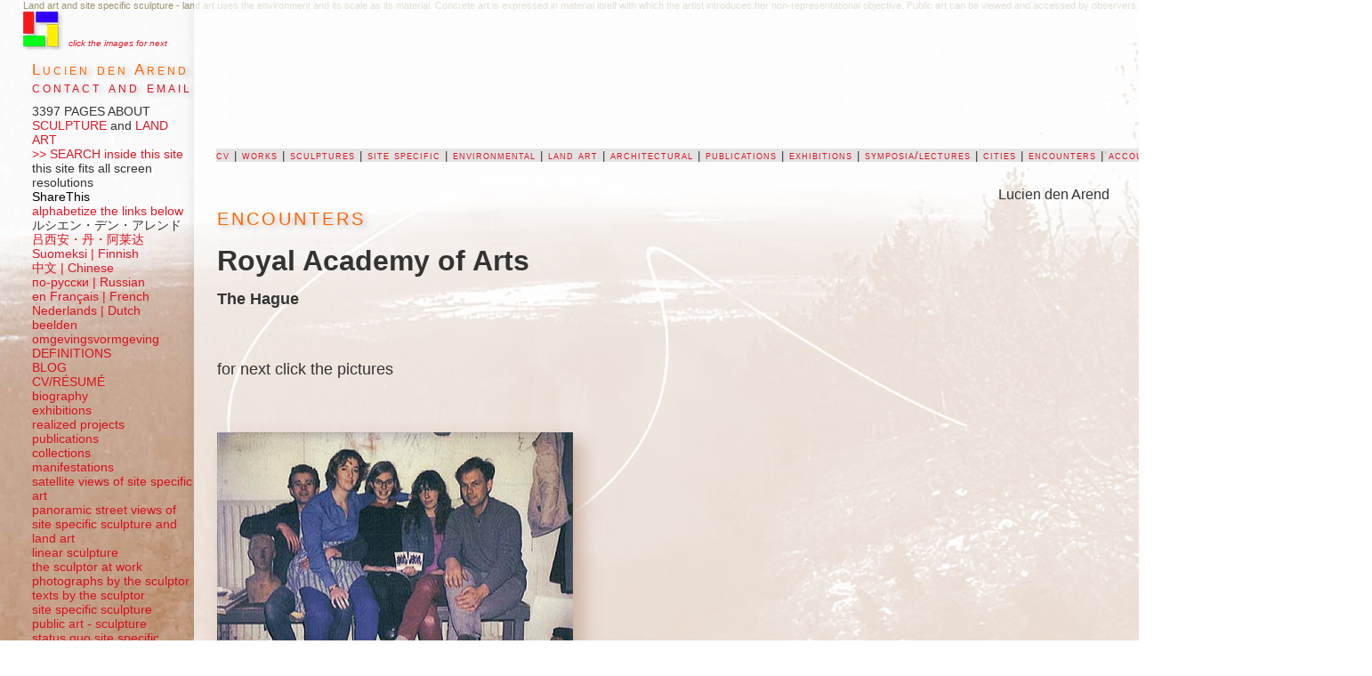

--- FILE ---
content_type: text/html
request_url: https://www.denarend.com/cv/schools/index.htm
body_size: 6614
content:
<!DOCTYPE html>
<html class="no-js">

<!-- #BeginTemplate "../../_templates/general.dwt" -->

<script type="text/javascript">

  var _gaq = _gaq || [];
  _gaq.push(['_setAccount', 'UA-204914-1']);
  _gaq.push(['_trackPageview']);

  (function() {
    var ga = document.createElement('script'); ga.type = 'text/javascript'; ga.async = true;
    ga.src = ('https:' == document.location.protocol ? 'https://ssl' : 'http://www') + '.google-analytics.com/ga.js';
    var s = document.getElementsByTagName('script')[0]; s.parentNode.insertBefore(ga, s);
  })();

</script>

<head>
<script data-ad-client="ca-pub-1573441072608365" async src="https://pagead2.googlesyndication.com/pagead/js/adsbygoogle.js"></script>
<meta content="width=device-width, initial-scale=1.0" name="viewport">
<meta charset="UTF-8">
<link href="../../css/general.css" rel="stylesheet" type="text/css">
<script src="../../js/modernizr-v.0.6.js"></script>
<!-- #BeginEditable "doctitle" -->
		
		<title>Royal Academy of Arts in The Hague - sculptor Lucien den Arend&nbsp; 
        - environments&nbsp; - landscapes - encounters - Donald Judd&nbsp; - us 
        - Henry Moore - encounters - the life and work of sculptor Lucien den 
        Arend - Dutch sculptures - Finnish sculptures</title>
        
	
<!-- #EndEditable -->
<link href="../../favicon.ico" rel="shortcut icon">
<script src="../../buttons.js" type="text/javascript"></script>
<script type="text/javascript">stLight.options({publisher:'e7a23f0f-74a9-4f34-9af3-3e97e295b8ae'});</script>
<link href="http://fonts.googleapis.com/css?family=Didact+Gothic" rel="stylesheet" type="text/css">
<link href="../../css/general.css" rel="stylesheet" type="text/css">
</head>

<body>

<header>
	<h6 class="TextLighter">Land art and site specific sculpture - land art uses 
	the environment and its scale as its material. Concrete art is expressed in 
	material itself with which the artist introduces her non-representational objective. 
	Public art can be viewed and accessed by observers.</h6>
	<div id="layer1" style="position: fixed; width: 10%; height: 10px; z-index: 1; left: 3.5%; padding-left: 2em; top: 2.3em;">
		<small><em>
		<a href="../../miscellaneous/click_the_images_for_next.html" title="&gt;&gt; In this site: LAND ART AND SITE SPECIFIC SCULPTURE IN THE URBAN SETTING. CONCRETE ART.">
		click the images for next</a></em></small></div>
	<p><small>
	<a href="http://www.denarend.com/" title="&gt;&gt; Home page of site specific sculptures and land art - public art by the sculptor Lucien den Arend.">
	<img alt="sculpture by Lucien den Arend - HOME" class="noDropShadow" src="../../images/logo/logo-drop-shadow.png" style="height: 45px" width="45"></a></small></p>
</header>
<div id="pagewidth" style="width: 100%">
	<article class="dropShadow">
	
		<p></p>
<p><script async src="https://pagead2.googlesyndication.com/pagead/js/adsbygoogle.js"></script>
<ins class="adsbygoogle"
     style="display:block"
     data-ad-format="fluid"
     data-ad-layout-key="-gi-7+2h-1m-4u"
     data-ad-client="ca-pub-1573441072608365"
     data-ad-slot="6940781826"></ins>
<script>
     (adsbygoogle = window.adsbygoogle || []).push({});
</script></p>
		<h5 class="blackBackground SmallCaps nobr" style="width: 126.8%">
		<a href="http://www.denarend.com/cv/index.htm" title="&gt;&gt; My CV, containing a list of my site specific sculptures and land art projects an environmental designs, exhibitions, publications about my sculpture and an extensive biography about my life - work and travels.">
		cv</a> |
		<a href="http://www.denarend.com/works/index.htm" title="&gt;&gt; My works consist of sculptures: site specific, as well as free standing sculpture, drawings and sketches for sculpture as well as paintings and drawings from nature, ceramics and photography.">
		works</a> |
		<a href="http://www.denarend.com/sculpture/index.htm" title="&gt;&gt; My sculpture in all its facets starts with the page 'sculptures'">
		sculptures</a> |
		<a href="http://www.denarend.com/works/site_specific_and_public_sculpture/index.htm" title="&gt;&gt; Realizing site specific and public sculpture has been my main work during my career as a sculptor.">
		site specific</a> |
		<a href="http://www.denarend.com/works/environmental/index.htm" title="&gt;&gt; Environmental art and environmental sculpture projects which I have done - sometimes resulting in Land Art.">
		environmental</a> |
		<a href="http://www.denarend.com/land-art.htm" title="&gt;&gt; Land art and environmental projects which I have done.">
		land art</a> |
		<a href="http://www.denarend.com/works/architectural/index.htm" title="&gt;&gt; My work is sometimes based on architecture and the borders between architecture and sculpture become vague; sculpture can be architecture, furniture, etc.">
		architectural</a> |
		<a href="http://www.denarend.com/publications/index.htm" title="&gt;&gt; Articles and publications about my site specific sculpture Land art and environmental projects which I have done.">
		publications</a> |
		<a href="http://www.denarend.com/exhibitions/index.htm" title="&gt;&gt; Exhibitions of my sculpture - one man shows as well as group exhibitions.">
		exhibitions</a> |
		<a href="http://www.denarend.com/symposiums_lectures/index.htm" title="&gt;&gt; Sculpture symposiums in which I have participated and lectures which I have given on the subject of sculpture, land art and environmental sculpture.">
		symposia/lectures</a> |
		<a href="http://www.denarend.com/cities/index.htm" title="&gt;&gt; The cities in which my site specific sculptures and land art projects have been installed.">
		cities</a> |
		<a href="http://www.denarend.com/encounters/index.htm" title="&gt;&gt; My encounters and meetings with people who have been influential in sculpture.">
		encounters</a> |
		<a href="http://www.denarend.com/accounts/index.htm" title="&gt;&gt; The stories behind my site specific sculptures and environmental art and landart projects - ACCOUNTS.">
		accounts</a> </h5>
		<!-- #BeginEditable "main%20content%20column" -->
<body>

<table style="width: 100%">
<tr>
<td>

<p align="right">Lucien den Arend<br><h1>ENCOUNTERS</h1></noscript></p>

<p align="left"><b><font size="6">Royal Academy of Arts<br>
<font size="4">The Hague</b></p>
<blockquote>

<p align="right">&nbsp;</p>

</blockquote>

<p align="left">
for next
click the pictures
</p>



      <table border="0" cellpadding="0" cellspacing="0" width="100%" style="border-collapse: collapse" bordercolor="#111111">
        <tr>
          <td width="100%">
            <blockquote>



<p align="left"><br>
<a href="../../encounters/index.htm"><br>
</a>
<a href="../biography.htm">
<img src="images/art-students.jpg" alt="students of the Royal Academy of Arts in The Hague pose with their instructor, Lucien den Arend" width="400" height="400"></a></p>



<p align="left">
Lucien 
den Arend 
(on 
the right) with students - from left to right Sander, Mirjam, Ellen and Lies 
(Polaroid by Harm de Grijs)</p>



            </blockquote>
          </td>
        </tr>
      </table>
      
      </td></tr></table>
</body>
		<!-- #EndEditable -->
		<p><script async src="https://pagead2.googlesyndication.com/pagead/js/adsbygoogle.js"></script>
<ins class="adsbygoogle"
     style="display:block"
     data-ad-format="fluid"
     data-ad-layout-key="-gi-7+2h-1m-4u"
     data-ad-client="ca-pub-1573441072608365"
     data-ad-slot="6940781826"></ins>
<script>
     (adsbygoogle = window.adsbygoogle || []).push({});
</script></p>
		<p></p>
		<br>
		<h6><a name="search_this_site">search this site</a></h6>
		<script>
  (function() {
    var cx = 'partner-pub-1573441072608365:k10atx8pqq3';
    var gcse = document.createElement('script');
    gcse.type = 'text/javascript';
    gcse.async = true;
    gcse.src = 'https://cse.google.com/cse.js?cx=' + cx;
    var s = document.getElementsByTagName('script')[0];
    s.parentNode.insertBefore(gcse, s);
  })();
</script>
<gcse:search></gcse:search><br>
		<h6 class="auto-style3">
		<a href="../../3D-photographs-sculpture/index.htm" title="&gt;&gt; See 3D anaglyph photographs of my sculptures.">
		3D anaglyph photographs of my sculpture</a></h6>
		<h6>
		<a href="../../works/index.htm" title="&gt;&gt; Works by the sculptor Lucien den Arend.">
		works©author: Lucien den Arend</a><br class="style6">© 1998/present denarend.com
		<a href="https://plus.google.com/110944420132768074470? rel=author">Google</a><br class="style6">
		this site was developed by
		<a href="http://www.dutchdeltadesign.com/" target="_blank">DutchDeltaDesign</a>
		<br class="style6">
		<a href="http://www.penttila-gardens.com/" target="_blank">Penttilä</a>
		<br class="style6">Seppäläntie 860&nbsp; 51200 Kangasniemi Finland
		<br class="style6">telephone +358 (0)44 264 12 12 </h6>
		<a href="../../images/qr_codes/qr-bar-code-Vcard.png" title="&gt;&gt; scan for - vCard Qr code.">
		<img alt=" vCard Lucien den Arend - Qr code" class="noDropShadow" height="100" src="../../images/qr_codes/qr-100x100.png" width="100"></a>
		<h6><a href="http://www.denarend.com" style="" target="_blank">HOME</a><a href="http://www.denarend.com" target="_blank"><br class="style6">
		</a>
		<a href="../../new_on_this_site.htm" title="&gt;&gt; New pages about my site specific sculptures, land art projects and environmental sculptures.">
		new on this site</a><br>
		<a href="../../vantablack/index.htm" title="&gt;&gt; Experiments with Nanoblack or Vantablack on full-scale can up to now only be done digitally to demonstrate the effect.">
		vantablack</a></h6>
		<h6>
		<a href="../../translucent-backgrounds.htm" title="&gt;&gt; Click here to get free translucent backgrounds of different opacity and color.">
		use my translucent backgrounds of different opacity and color</a></h6>
		</article>
	<nav>
		<ul>
			<li>
			<h1>&nbsp;</h1>
			</li>
			<li>
			<h1>Lucien den Arend<br>
			<a href="../../contact.htm" title="&gt;&gt; address telephone number and e-mail address of the sculptor">
			contact and email</a></h1>
			</li>
			<li>3397 PAGES ABOUT</li>
			<li>
			<a href="../../sculpture.htm" title="&gt;&gt; SCULPTURE from 1965 to the present day">
			SCULPTURE</a> and<a href="../../land-art.htm" title="&gt;&gt; LAND ART - a definition and click on the image there for other landart projects"> 
			LAND ART</a></li>
			<li><a href="#search_this_site">&gt;&gt; SEARCH inside this site</a></li>
		</ul>
		<ul>
			<li>this site fits all screen resolutions</li>
			<li><span class="st_sharethis" displaytext="ShareThis"></span></li>
		</ul>
		<div id="google_translate_element">
		</div>
		<script>
function googleTranslateElementInit() {
  new google.translate.TranslateElement({
    pageLanguage: 'en'
  }, 'google_translate_element');
}
</script>
		<script src="http://translate.google.com/translate_a/element.js?cb=googleTranslateElementInit"></script>
		<ul>
			<li>
			<a href="../../index-alphabetical-links.html" title="&gt;&gt; alphabetize links">
			alphabetize the links below</a></li>
			<li>ルシエン・デン・アレンド</li>
			<li><a href="../../chinese/index.html">吕西安・丹・阿莱达</a></li>
			<li>
			<a href="../../index_sf.htm" target="_self" title="&gt;&gt; SUOMI - kuvanveistäjä Lucien den Arend - Finnish sculptor information">
			Suomeksi |</a><a href="../../index_sf.htm"> Finnish</a></li>
			<li><span lang="zh-cn">
			<a class="style4" href="../../chinese/index.html" title="&gt;&gt; &gt; 中文 in Chinese">
			中文 <span lang="fi">| </span>Chinese</a></span></li>
			<li>
			<a href="../../press/faktura_st_petersburg_russia/russian_press_release.htm" title="&gt;&gt; по-русски - in Russian">
			по-русски | Russian</a></li>
			<li>
			<a href="../../francais/index.htm" title="&gt;&gt; Lucien den Arend en Français">
			en Fran&ccedil;ais | French</a></li>
			<li>
			<a href="http://www.denarend.com/cv/descriptionNL.htm" title="&gt;&gt; Nederlands - samenvatting">
			Nederlands | Dutch</a></li>
			<li>
			<a href="../../beelden.htm" title="&gt;&gt; Over de beelden van de beeldhouwer Lucien den Arend.">
			beelden</a></li>
			<li>
			<a href="../../omgevingsvormgeving.htm" title="&gt;&gt; Over de omgevingsvormgeving van de beeldhouwer Lucien den Arend.">
			omgevingsvormgeving</a></li>
			<li>
			<a href="../../definitions/index.htm" title="&gt;&gt; DEFINITIONS of terms like &quot;land art&quot;, &quot;earth art&quot;, &quot;landscape sculpture&quot;, &quot;site specific sculpture&quot;, &quot;public sculpture&quot; and other terms which are interrelated and sometimes confusing because of their overlapping.">
			DEFINITIONS</a></li>
			<li><a href="http://www.denarend.com/blog/">BLOG</a></li>
			<li><a href="http://www.denarend.com/cv/index.htm">CV/RÉSUMÉ</a></li>
			<li>
			<a href="../biography.htm" title="&gt;&gt; SCULPTOR'S BIOGRAPHY">
			biography</a></li>
			<li>
			<a href="../exhibitions.htm" title="&gt;&gt; SCULPTOR'S EXHIBITIONS - group exhibitions and one man shows">
			exhibitions</a></li>
			<li>
			<a href="../site-specific-sculpture-projects.htm" title="&gt;&gt; SCULPTOR'S REALIZED PROJECTS - for not realized projects and proposals, click the link 'proposals' above">
			realized projects</a></li>
			<li>
			<a href="../publications.htm" title="&gt;&gt; A LIST OF PUBLICATIONS AND ARTICLES ABOUT THE SCULPTOR'S SCULPTURE">
			publications</a></li>
			<li>
			<a href="../collections.htm" title="&gt;&gt; COLLECTIONS - public collections, museums and private collections with sculpture by the sculptor">
			collections</a></li>
			<li>
			<a href="../manifestations/index.htm" title="&gt;&gt; international MANIFESTATIONS, symposiums and exhibitions organized by the sculptor">
			manifestations</a></li>
			<li>
			<a href="../../satellite-sculpture-views/index.htm" title="&gt;&gt; Images from the satellite - views of site specific sculpture from the satellite.">
			satellite views of site specific art</a></li>
			<li>
			<a href="../../street-views/index.htm" title="&gt;&gt; Spherical and panoramic street views of site specific sculpture and land art - public art and the site.">
			panoramic street views of<br>site specific sculpture and<br>land art</a></li>
			<li>
			<a href="../../linear-sculpture/index.htm" title="&gt;&gt; Linear sculpture - sculpture as the delineation and contour of form.">
			linear sculpture</a></li>
			<li>
			<a href="../../studios/sculptor/index.htm" title="&gt;&gt; See the sculpture studio's of the sculptor.">
			the sculptor at work</a></li>
			<li>
			<a href="../../works/2dimensional/photographs/index.htm" title="&gt;&gt; See the photographs by the sculptor.">
			photographs by the sculptor</a></li>
			<li>
			<a href="../../texts/index.htm" title="&gt;&gt; Texts about and by the sculptor.">
			texts by the sculptor</a> </li>
			<li>
			<a href="http://www.denarend.com/public_art.htm" title="&gt;&gt; site specific sculpture and public art - definition of, and sculptures in public places - cities">
			site specific sculpture</a></li>
			<li>
			<a href="http://www.denarend.com/public_art.htm" title="&gt;&gt; PUBLIC ART - SCULPTURE by the sculptor, Lucien den Arend.">
			public art - sculpture</a></li>
			<li>
			<a href="../../status_quo_site_specific_sculpture/index.htm" title="&gt;&gt; Site specific sculpture and land art need time to reach maturity. See the projects in recent times.">
			status quo site specific sculpture</a></li>
			<li>
			<a href="../../public_art.htm" title="&gt;&gt; difference between PUBLIC ART and SITE SPECIFIC ART">
			public art</a></li>
			<li>
			<a href="http://www.denarend.com/works/environmental/index.htm" title="&gt;&gt; ENVIRONMENTAL SCULPTURE, LAND ART AND LANSCAPE SCULPTURE by the sculptor">
			environmental art</a></li>
			<li>
			<a href="../../objet-trouve/index.htm" title="&gt;&gt; Found environmental art - sculptor, Lucien den Arend.">
			found art - objet trouvé</a></li>
			<li>
			<a href="http://www.denarend.com/works/architectural/index.htm" title="&gt;&gt; ARCHITECTURE as sculpture - borderline projects">
			architectural art</a></li>
			<li>
			<a href="../../works/proposals/index.htm" title="&gt;&gt; PROPOSALS for SCULPURE - realized as well as unrealized sculpture projects">
			proposals</a></li>
			<li>
			<a href="../../potential_projects/index.htm" title="&gt;&gt; Applications for possible commissions - potential projects.">
			potential projects and applications</a></li>
			<li>
			<a href="../../works/proposals/el-paso/index.htm" title="&gt;&gt; Proposal for a stainless steel, site specific, sculpture for El Paso, Texas - University of Texas at El Paso traffic circle.">
			-El Paso</a></li>
			<li>
			<a href="../../potential_projects/denver/index.htm" title="&gt;&gt; Proposal for stainless steel sculptural elements, site specific, sculpture for Dencer, Colorado - Justice Center Campus.">
			-Denver</a></li>
			<li>
			<a href="../../potential_projects/weymouth-relief-road/index.htm" title="&gt;&gt; Application for land art and site specific sculpture Weymouth, Great Britain.">
			-Weymouth relief road</a></li>
			<li>
			<a href="../../accounts/index.htm" title="&gt;&gt; ACCOUNTS - Backgrounds and history of my various land art end envirnomental projects and site specific sculpture projects.">
			accounts</a></li>
			<li><a href="../../satellite-sculpture-views/index.htm">satellite</a>
			<a href="../../satellite-sculpture-views/index.htm">views</a></li>
			<li>
			<a href="../../sculpture_park_poam/index.htm" title="&gt;&gt; SCULPTURE PARK POAM (other sculptor's website) a permanent installation of the sculptor's own sculptures">
			POAM Sculpture Park</a></li>
			<li><a href="../../works/index.htm">WORKS</a></li>
			<li><a href="../../land-art.htm">land art</a></li>
			<li>
			<a href="../../urban-land-art.htm" title="&gt;&gt; About my urban land art projects - and the difference between land art and urban land art.">
			urban land art</a></li>
			<li>
			<a href="../../works/site_specific_and_public_sculpture/index.htm">
			site specific</a></li>
			<li><a href="../../works/environmental/index.htm">environmental</a></li>
			<li><a href="../../environmental-sculpture.htm">environmental sculpture</a></li>
			<li>
			<a href="../../works/models_maquettes/index.htm" title="&gt;&gt; models and maquettes of site specific sculpture, environmental works and public sculptures">
			models | maquettes</a></li>
			<li><a href="../../works/architectural/index.htm">architectural</a></li>
			<li><a href="../../works/construction/index.htm">construction</a></li>
			<li><a href="../../forms/index.htm">forms</a></li>
			<li><a href="../../works/monuments_gravestones/index.htm">gravestones</a></li>
			<li><a href="../../works/monuments_gravestones/index.htm">monuments</a></li>
			<li><a href="../../works/2dimensional/">2-dimensional</a></li>
			<li><a href="../../works/ceramics/index.htm">ceramics</a></li>
			<li><a href="http://www.denarend.com/sculpture/index.htm">SCULPTURES</a></li>
			<li>
			<a href="../../works/detail/index.htm" title="&gt;&gt; stories behind the construction of sculptures and conflicts between tecnical and visual demands">
			DETAIL</a> </li>
			<li>
			<a href="../../texts/titles.htm" title="&gt;&gt; titles which I have given to my art works.">
			titles</a></li>
			<li><a href="../../texts/index.htm">writings and texts</a></li>
			<li><a href="../../studios/index.htm">STUDIOS</a></li>
			<li><a href="../../studios/nieuwstraat_7/index.htm">Zomerlust</a></li>
			<li><a href="../../studios/kenttasaari/index.htm">Kenttäsaari</a></li>
			<li><a href="../../studios/penttila/index.htm">Penttilä</a></li>
			<li>
			<a href="http://www.denarend.com/miscellaneous/penttila/index.htm">Finland</a></li>
			<li><a href="../../unvolumetric-architecture.htm">unvolumetric architecture</a></li>
			<li><a href="../../unvolumetric-sculpture/index.htm">unvolumetric sculpture</a></li>
			<li><a href="http://www.denarend.com/publications/index.htm">publications</a></li>
			<li><a href="http://www.denarend.com/exhibitions/index.htm">EXHIBITIONS</a></li>
			<li><a href="../../exhibitions/1970-1980/index.htm">1970-1980</a></li>
			<li><a href="../../exhibitions/1980-1990/index.htm">1980-1990</a></li>
			<li><a href="../../exhibitions/1990-2000/index.htm">1990-2000</a></li>
			<li><a href="../../exhibitions/2000-2010/index.htm">2000-2010</a></li>
			<li>
			<a href="../../sculpture/2010-2020/index.htm" title="&gt;&gt; Sculpture from 2010-2020.">
			2010&gt;</a></li>
			<li><a href="http://www.denarend.com/symposiums_lectures/index.htm">
			symposia | lectures</a> </li>
			<li>
			<a href="../../cities/index.htm" title="&gt;&gt; Sculptures, urban land art and land art near cities.">
			SCULPTURES AND URBAN LAND ART IN CITIES</a></li>
			<li><a href="../../cities/index.htm">Zwijndrecht</a></li>
			<li><a href="../../symposiums_lectures/symposia/index.htm">SYMPOSIUMS</a></li>
			<li>
			<a href="../../symposiums_lectures/symposia/environmental/index.htm">environmental 
			symposiums</a> </li>
			<li>
			<a href="../../symposiums_lectures/symposia/environmental/binnenmaas/index.htm">
			-Binnenmaas</a></li>
			<li>
			<a href="../../symposiums_lectures/symposia/environmental/merging_grids/index.htm">
			-merging grids</a></li>
			<li>
			<a href="../../symposiums_lectures/symposia/environmental/ten_crossroads/index.htm">
			-crossroads</a></li>
			<li><a href="../../symposiums_lectures/symposia/wood/index.htm">wood</a></li>
			<li><a href="../../symposiums_lectures/symposia/stone/index.htm">stone</a></li>
			<li><a href="../../symposiums_lectures/symposia/snow_ice/index.htm">snow 
			and ice</a></li>
			<li>
			<a href="../../symposiums_lectures/workshops/oranje_landschap.htm">
			workshop Oranje Landschap</a></li>
			<li>
			<a href="../../symposiums_lectures/lectures_seminars/lapland_university_rovaniemi/index.htm">
			Rovaniemi seminar</a></li>
			<li>
			<a href="../../works/environmental/" title="&gt;&gt; Environmental sculpture and Land Art.">
			ENVIRONMENTAL SCULTPURE</a> </li>
			<li><a href="../../encounters/index.htm">ENCOUNTERS</a></li>
			<li><a href="../../encounters/beatrix/index.htm">-Queen Beatrix</a></li>
			<li><a href="../../encounters/beljon/index.htm">-Joop Beljon</a></li>
			<li><a href="../../encounters/christo_jeanne-claude/index.htm">-Christo 
			and Jeanne Claude</a></li>
			<li><a href="../../encounters/judd/index.htm">-Donald Judd</a></li>
			<li>
			<a href="../../encounters/hautala_huhtamo_peltokangas/index.htm">-Jorma 
			Hautala</a></li>
			<li>
			<a href="../../encounters/hautala_huhtamo_peltokangas/index.htm">-Kari 
			Huhtamo</a></li>
			<li>
			<a href="../../encounters/hautala_huhtamo_peltokangas/index.htm">-Matti 
			Peltokangas</a></li>
			<li><a href="../../encounters/moore/index.htm">-Henry Moore</a></li>
			<li><a href="../../encounters/schroder-schrader/index.htm">-Truus Schröder-Schräder</a></li>
			<li><a href="../../prizes/index.htm">prizes</a></li>
			<li><a href="../../works/2dimensional/photographs/index.htm">photographs</a><br>
			<a href="../../travels/index.htm">travels</a></li>
			<li>
			<a href="../../collection/index.htm" title="&gt;&gt; see the sculptor's collection of art by other artists">
			sculptors&#39; collection</a></li>
			<li><a href="../../press/index.htm">PRESS</a></li>
			<li>
			<a href="../../water.htm" title="&gt;&gt; water management - cultural ambassador - Lucien den Arend - CLICK AND READ MORE">
			Cultural Ambassador for</a></li>
			<li>UNESCO-IHE</li>
			<li>
			<a href="../../water/index.htm" title="&gt;&gt; for us water is taken for granted - clean drinking water is always within reach READ MORE">
			<img alt="water to drink, to clean - life's catalist" height="120" src="../../images/water_th.jpg" width="150"></a></li>
			<li>
			<a href="http://www.denarend.com/privacy_policy.htm" title="&gt;&gt; privacy policy www.denarend.com">
			privacy policy</a></li>
			<li>
			<a href="../../journal/index.htm#the_disappearing_signatures_of_Queen_Beatrix_and_King_Simeon">
			lost royal signatures Graaf</a></li>
			<li>
			<a href="../../cities/zwijndrecht/223d2/marinke_steenhuis.htm#Architectuurhistorica_Marinke_Steenhuis" title="&gt;&gt; Advies van architectuurhistorica Marinke Steenhuis, stedenbouw/landschap.">
			Marinke Steenhuis van SteenhuisMeurs, </a>
			<a href="../../cities/zwijndrecht/223d2/marinke_steenhuis.htm" title="&gt;&gt; Architectuurhistorica Marinke Steenhuis, stedenbouw/landschap - SteenhuisMeurs">
			stedenbouw/landschap</a></li>
			<li><a href="http://www.denarend.com/press/de_gelderlander.htm">De Gelderlander</a></li>
			<li>
			<a href="../../works/construction/maintenance/index.htm" title="&gt;&gt; Gegevens t.b.v. onderhoud m.b.t. constructie, materialen, (RAL) kleuren en dergelijke die gebruikt zijn in de openbaren kunstwerken - Construction information and details about materials and techniques for maintenance purposes.">
			onderhoud</a></li>
			<li>
			<a href="../../sculpture/1990-95/aurora_borealis.htm" title="&gt;&gt; This site's background image (2008) of my performance in 1990 on the Pyhä Tunturi in Finish Lapland - &quot;aurora borealis&quot;">
			background image</a></li>
			<li></li>
			<li>
			<a href="../../links/art.htm" title="&gt;&gt; Links to art related sites.">
			art related links</a></li>
			<li>
			<a href="http://www.huhtamo.com/" title="&gt;&gt; Visit the site of my colleague and friend, Kari huhtamo, Finnish steel sculpor.">
			<img alt="Visit the site of my colleague and friend, Kari huhtamo, Finnish steel sculpor." class="style6" height="100" src="../../images/kari-huhtamo.jpg" width="150"></a><br class="style6">
			<a href="http://www.huhtamo.com/" title="&gt;&gt; Visit the site of my colleague and friend, Kari huhtamo, Finnish steel sculpor.">
			visit the site of my colleague and friend, Kari Huhtamo, Finnish steel 
			sculptor</a></li>
			<li></li>
		</ul>
	</nav>
</div>

</body>

<!-- #EndTemplate -->

</html>


--- FILE ---
content_type: text/html; charset=utf-8
request_url: https://www.google.com/recaptcha/api2/aframe
body_size: 112
content:
<!DOCTYPE HTML><html><head><meta http-equiv="content-type" content="text/html; charset=UTF-8"></head><body><script nonce="sfJDErzWenAU8uof881DLg">/** Anti-fraud and anti-abuse applications only. See google.com/recaptcha */ try{var clients={'sodar':'https://pagead2.googlesyndication.com/pagead/sodar?'};window.addEventListener("message",function(a){try{if(a.source===window.parent){var b=JSON.parse(a.data);var c=clients[b['id']];if(c){var d=document.createElement('img');d.src=c+b['params']+'&rc='+(localStorage.getItem("rc::a")?sessionStorage.getItem("rc::b"):"");window.document.body.appendChild(d);sessionStorage.setItem("rc::e",parseInt(sessionStorage.getItem("rc::e")||0)+1);localStorage.setItem("rc::h",'1768526093663');}}}catch(b){}});window.parent.postMessage("_grecaptcha_ready", "*");}catch(b){}</script></body></html>

--- FILE ---
content_type: text/css
request_url: https://www.denarend.com/css/general.css
body_size: 2098
content:
@import url('reset.css');
@charset "utf-8";
html {
	width: 100%;
	background: url('../images/background/land-art-performance.jpg') no-repeat top center fixed;
	-webkit-background-size: cover;
	-moz-background-size: cover;
	-o-background-size: cover;
	background-size: cover;
	margin: 0;
	padding-top: 0px;
	padding-right: 0px;
	padding-bottom: 10px;
	padding-left: 2%;
}
body {
	width: 100%;
	font-size: medium;
	font-weight: lighter;
	color: #333333;
	font-family: 'Didact Gothic', "Futura Bk BT", Helvetica, Verdana, sans-serif, Arial;
	font-size: medium;
	font-style: normal;
	font-weight: lighter;
	text-shadow: none;
	text-decoration: none;
	text-transform: none;
	letter-spacing: 0em;
	word-spacing: 0em;
	line-height: 1.2;
}
{
    box-sizing: border-box;
}
#wrapper {
	width: 100%;
	margin: 0 auto;
}
/* responsive */
img, embed, object, video {
	max-width: 100%;
	height: auto;
}
video {
	width: 100%;
	height: auto;
	max-height: 100%;
}
/* responsive */
a img {
	border: none;
	vertical-align: middle;
}
img {
	display: inline-block;
	padding-top: 0;
	margin-right: 5px;
	margin-bottom: 7px;
	box-shadow: 10px 10px 20px rgba(200, 170, 150, 0.9);
	-moz-box-shadow: 10px 10px 20px rgba(200, 170, 150, 0.9);
	-webkit: 10px 10px 20px rgba(200, 170, 150, 0.9);
}
figure {
	margin-left: -.02em;
	-webkit-column-break-inside: avoid;
	page-break-inside: avoid;
	break-inside: avoid;
	padding-top: .6em;
	padding-bottom: 1%;
}
figcaption {
	font-size: 85%;
	font-style: oblique;
	color: rgba(0, 0, 0, 0.7);
	max-width: 800px;
	padding-top: 0.55em;
}
.figcaption225px {
	font-size: 85%;
	font-style: oblique;
	color: rgba(0, 0, 0, 0.5);
	max-width: 225px;
	padding-top: 0.55em;
}
figcaption.thumbnail {
	width: 225px;
}
.figcaption307px {
	font-size: 85%;
	font-style: oblique;
	color: rgba(0, 0, 0, 0.5);
	max-width: 307px;
}
.figcaption900px {
	font-size: 85%;
	font-style: oblique;
	color: rgba(0, 0, 0, 0.5);
	max-width: 900px;
}
.menu div {
	padding: 0;
}
.menu figure {
	display: inline-block;
	width: auto;
}
.menu a img {
	height: auto;
}
.floatleft {
	float: left;
	margin: 20px 20px 20px 0;
}
.floatright {
	float: right;
	margin: 20px 0 20px 20px;
}
a:link {
	color: rgba(215, 0, 17, 0.9);
	-webkit-transition: color 1s ease-in;
	-moz-transition: color 1s ease-in;
	-o-transition: color 1s ease-in;
	transition: color 1s ease-in;
	text-decoration: none;
}
a:visited {
	color: rgba(188, 113, 119, 0.1);
	text-decoration: none;
}
a:hover {
	text-decoration: none;
	border-radiuss: 10px;
	paddingg: 2px 8px 5px 8px;
	color: rgba(0, 0, 0, 0.9);
	text-shadow: 0.5px 0.5px 2px rgba(0, 0, 0, 1);
	-webkit-transition-property: color, background;
	-webkit-transition-duration: 1s, 1s;
	-webkit-transition-timing-function: linear, ease-in;
	background-color: rgba(255, 255, 255, 1);
}
a.noBckgr:hover {
	text-decoration: none;
	background-color: transparent;
}
table {
	border-style: none;
	border-collapse: collapse;
	border-collapse: separate;
	width: 100%;
}
tr {
	padding: 0px 20px 20px 0px;
}
td {
	vertical-align: top;
	padding-bottom: 10px;
	padding-right: 20px;
}
.dropShadow {
	box-shadow: 10px 10px 20px rgba(0, 0, 0, 0.3);
	-moz-box-shadow: 10px 10px 20px rgba(0, 0, 0, 0.3);
	top: 0px;
	left: 0px;
}
.noDropShadow {
	box-shadow: 0px 0px 0px;
	-moz-box-shadow: 0px 0px 0px;
	-webkit: 0px 0px 0px;
}
.fontXsmall {
	font-size: x-small;
}
.TextLighter {
	color: #A09474;
}
.columns {
	-moz-column-width: 16em;
	-moz-column-gap: 4em;
	-moz-column-rule: 1px solid tan;
	-webkit-column-width: 16em;
	-webkit-column-gap: 4em;
	-webkit-column-rule: 1px solid tan;
}
.textWidth470 {
	width: 470px;
}
small {
	font-size: 60%;
}
p {
	font-weight: normal;
	font-size: 100%;
	padding-top: 0;
	margin-bottom: 1em;
	max-width: 80em;
}
h1 {
	background-position: 0px 0px;
	background-repeat: repeat;
	background-attachment: scroll;
	margin-bottom: 0.5em;
	margin-top: -0.5em;
	color: #f60;
	font-size: 125%;
	font-variant: small-caps;
	letter-spacing: 3px;
	text-align: left;
	text-shadow: 4px 2px 7px rgba(0, 0, 0, 0.3);
}
.XX-largeH1 {
	font-size: xx-large;
	text-shadow: 4px 2px 7px rgba(0, 0, 0, 0.3);
}
.clipped {
	background: url('../images/background/land-art-performance-0r.jpg') no-repeat top center fixed;
	background-size: cover;
	color: #c0c0c0;
	font-size: 900%;
	padding: 0;
/* -webkit-background-clip clips the background of the element to the text */-webkit-text-fill-color: transparent; /* overrides the white text color in webkit browsers */;
	-webkit-background-clip: text;
}
.clippedLess {
	background: url('../images/background/land-art-performance-0r.jpg') no-repeat top center fixed;
	background-size: cover;
	color: #c0c0c0;
	font-size: 600%;
	padding: 0;
/* -webkit-background-clip clips the background of the element to the text */-webkit-text-fill-color: transparent; /* overrides the white text color in webkit browsers */;
	-webkit-background-clip: text;
}
h2 {
	background-position: 0px 0px;
	color: #000;
	background-repeat: repeat;
	background-attachment: scroll;
	font-weight: normal;
	font-size: 115%;
	margin-top: 0em;
	margin-bottom: 0.2em;
	max-width: 900px;
}
h3 {
	background-position: 0px 0px;
	background-repeat: repeat;
	background-attachment: scroll;
	font-weight: normal;
	font-size: 87%;
	max-width: 900px;
}
h4 {
	background-position: 0px 0px;
	background-repeat: repeat;
	background-attachment: scroll;
	font-weight: normal;
	font-size: 100%;
	max-width: 900px;
	padding-bottom: 1%;
}
h5 {
	font-weight: normal;
	font-size: 80%;
	margin-bottom: 2em;
}
h6 {
	color: #666666;
	font-weight: lighter;
	font-size: 70%;
	max-width: 100%;
}
.SmallCaps {
	font-variant: small-caps;
	display: inline;
}
.blackBackground {
	background-color: rgba(0, 0, 0, 0.1);
	letter-spacing: 1px;
	display: block;
}
.whiteBackground {
	width: 100%;
	background-color: rgba(255, 255, 255, 1);
	letter-spacing: 1px;
	display: block;
	width: 100%;
	margin-top: 0.5em;
	margin-bottom: 0.75em;
	font-size: 0.85em;
	text-decoration: underline overline;
	text-underline-position: under;
}
.greenBackground {
	background-color: rgba(144, 255, 99, 0.2);
	letter-spacing: 1px;
}
.ColorAccentedText {
	color: #FF6600;
}
.ClickPictures {
	font-size: 70%;
	font-style: italic;
	letter-spacing: 1px;
}
ol {
	background: transparent;
	margin-left: -22px;
}
ul {
	background: transparent;
	margin-left: -25px;
}
li {
	background: transparent;
	margin-left: 0px;
	list-style-type: none;
	font-size: 85%;
	-webkit-column-break-inside: avoid; /* Chrome, Safari, Opera */;
	page-break-inside: avoid; /* Firefox */;
	break-inside: avoid; /* IE 10+ */
}
nav {
	width: 14%;
	float: left;
	position: absolute;
	background-color: inherit;
	top: 8%;
	padding-left: 1%;
}
section {
	float: left;
	display: block;
	width: 80%;
	background-color: rgba(255, 255, 255, 0.7);
	-webkit-box-shadow: 8px 22px 22px 0 rgba(0,0,0,0.3);
	box-shadow: 8px 22px 22px 0 rgba(0,0,0,0.3);
	padding: 0 0 2% 2%;
	margin-top: -7%;
	margin-left: 10%;
	position: relative;
}
article {
	float: left;
	width: 80%;
	background-color: rgba(255, 255, 255, 0.7);
	-webkit-box-shadow: 8px 22px 22px 0 rgba(0,0,0,0.3);
	box-shadow: 8px 22px 22px 0 rgba(0,0,0,0.3);
	padding: 0 2% 2% 2%;
	margin-top: -7%;
	margin-left: 15%;
	position: relative;
}
aside {
	float: right;
	position: relative;
	display: block;
	clear: both;
	width: 15em;
}
#footer {
	position: relative;
	height: auto;
	background-color: transparent;
	padding-top: 0;
	padding-right: 2em;
	padding-bottom: 2em;
	padding-left: 2em;
	float: left;
	display: inline;
	position: relative;
	width: 79%;
}
.titles {
	font-family: inherit;
	font-size: inherit;
	font-weight: normal;
	font-style: oblique;
	font-variant: inherit;
	text-transform: inherit;
	color: black;
}
/* End hide from IE-mac */
/*printer styles*/
@media print
{
/*hide the left column when printing*/
#maincol {
	width: 100%;
	float: none;
}
.XXL {
	font-family: "Futura Lt BT", "AvantGarde Bk BT", Verdana, "Trebuchet MS", Arial, sans-serif;
	font-size: 10em;
	text-shadow: 4px 7px 7px rgba(0, 0, 0, 0.3);
	font-weight: bold;
	color: #fdf5e6;
}
.style2 {
	border-collapse: collapse;
}
.style3 {
	text-align: left;
}
.style4 {
	color: #0000FF;
}
.style6 {
	border-collapse: separate;
}
.ClickImagesForNext {
	position: absolute;
	z-index: auto;
	width: auto;
	height: auto;
	top: 50px;
	left: 0px;
	font-weight: normal;
	letter-spacing: 1px;
}
.rotate {
	-webkit-transition-duration: 99s;
	-moz-transition-duration: 99s;
	-o-transition-duration: 99s;
	transition-duration: 99s;
	-webkit-transition-property: -webkit-transform;
	-moz-transition-property: -moz-transform;
	-o-transition-property: -o-transform;
	transition-property: transform;
	overflow: hidden;
}
.rotate:hover {
	-webkit-transform: rotate(720deg);
	-moz-transform: rotate(720deg);
	-o-transform: rotate(720deg);
}
.rotate {
	-webkit-transition-duration: 99s;
	-moz-transition-duration: 99s;
	-o-transition-duration: 99s;
	transition-duration: 99s;
	-webkit-transition-property: -webkit-transform;
	-moz-transition-property: -moz-transform;
	-o-transition-property: -o-transform;
	transition-property: transform;
	overflow: hidden;
}
.rotate:hover {
	-webkit-transform: rotate(720deg);
	-moz-transform: rotate(720deg);
	-o-transform: rotate(720deg);
}
.progress {
	cursor: progress;
}
.nobr {
	white-space: nowrap;
}
/* Mozilla based browsers */
::-moz-selection {
	background-color: #FFA;
	color: #000;
}
/* Works in Safari */
::selection {
	background-color: #FFA;
	color: #000;
}
@media only screen and (max-width: 768px) {
/* For mobile phones: */
[class*="col-"] {
	width: 100%;
}
.video-container {
	position: relative;
	height: 0;
	overflow: hidden;
}
.video-container iframe, .video-container object, .video-container embed {
	position: absolute;
	top: 0;
	left: 0;
	width: 100%;
	height: 100%;
}
video {
	max-width: 100%;
	height: auto;
}
{
    box-sizing: border-box;
}
.videoWrapper {
	position: relative;
	padding-bottom: 56.25%; /* 16:9 */;
	padding-top: 25px;
	height: 0;
}
video-container {
	position: absolute;
	top: 0%;
	left: 0%;
	height: 100%;
	width: 100%;
	overflow: hidden;
}
.video {
	position: absolute;
	z-index: -1;
	opacity: 0.78;
	widows: 100%;
	width: 100% !important;
	height: auto !important;
	margin: 0 auto;
}


--- FILE ---
content_type: application/javascript
request_url: https://www.denarend.com/buttons.js
body_size: 31179
content:
if(typeof(stlib)=="undefined"){var stlib={}}if(!stlib.functions){stlib.functions=[];stlib.functionCount=0}stlib.global={};stlib.global.hash=document.location.href.split("#");stlib.global.hash.shift();stlib.global.hash=stlib.global.hash.join("#");stlib.dynamicOn=true;stlib.debugOn=false;stlib.debug={count:0,messages:[],debug:function(b,a){if(a&&(typeof console)!="undefined"){console.log(b)}stlib.debug.messages.push(b)},show:function(a){for(message in stlib.debug.messages){if((typeof console)!="undefined"){if(a){/ERROR/.test(stlib.debug.messages[message])?console.log(stlib.debug.messages[message]):null}else{console.log(stlib.debug.messages[message])}}}},showError:function(){stlib.debug.show(true)}};var _$d=function(a){stlib.debug.debug(a,stlib.debugOn)};var _$d0=function(){_$d(" ")};var _$d_=function(){_$d("___________________________________________")};var _$d1=function(a){_$d(_$dt()+"| "+a)};var _$d2=function(a){_$d(_$dt()+"|  * "+a)};var _$de=function(a){_$d(_$dt()+"ERROR: "+a)};var _$dt=function(){var b=new Date();var e=b.getHours();var a=b.getMinutes();var d=b.getSeconds();return e+":"+a+":"+d+" > "};stlib.allServices={adfty:{title:"Adfty"},allvoices:{title:"Allvoices"},amazon_wishlist:{title:"Amazon Wishlist"},arto:{title:"Arto"},att:{title:"AT&T"},baidu:{title:"Baidu"},blinklist:{title:"Blinklist"},blip:{title:"Blip"},blogmarks:{title:"Blogmarks"},blogger:{title:"Blogger",type:"post"},buddymarks:{title:"BuddyMarks"},buffer:{title:"Buffer"},care2:{title:"Care2"},chiq:{title:"chiq"},citeulike:{title:"CiteULike"},chiq:{title:"chiq"},corkboard:{title:"Corkboard"},dealsplus:{title:"Dealspl.us"},delicious:{title:"Delicious"},digg:{title:"Digg"},diigo:{title:"Diigo"},dzone:{title:"DZone"},edmodo:{title:"Edmodo"},email:{title:"Email"},embed_ly:{title:"Embed.ly"},evernote:{title:"Evernote"},facebook:{title:"Facebook"},fark:{title:"Fark"},fashiolista:{title:"Fashiolista"},flipboard:{title:"Flipboard"},folkd:{title:"folkd.com"},foodlve:{title:"FoodLve"},fresqui:{title:"Fresqui"},friendfeed:{title:"FriendFeed"},funp:{title:"Funp"},fwisp:{title:"fwisp"},google:{title:"Google"},googleplus:{title:"Google +"},google_bmarks:{title:"Bookmarks"},google_reader:{title:"Google Reader"},google_translate:{title:"Google Translate"},hatena:{title:"Hatena"},instapaper:{title:"Instapaper"},jumptags:{title:"Jumptags"},kaboodle:{title:"Kaboodle"},linkagogo:{title:"linkaGoGo"},linkedin:{title:"LinkedIn"},livejournal:{title:"LiveJournal",type:"post"},mail_ru:{title:"mail.ru"},meneame:{title:"Meneame"},messenger:{title:"Messenger"},mister_wong:{title:"Mr Wong"},moshare:{title:"moShare"},myspace:{title:"MySpace"},n4g:{title:"N4G"},netlog:{title:"Netlog"},netvouz:{title:"Netvouz"},newsvine:{title:"Newsvine"},nujij:{title:"NUjij"},odnoklassniki:{title:"Odnoklassniki"},oknotizie:{title:"Oknotizie"},pinterest:{title:"Pinterest"},pocket:{title:"Pocket"},print:{title:"Print"},raise_your_voice:{title:"Raise Your Voice"},reddit:{title:"Reddit"},segnalo:{title:"Segnalo"},sharethis:{title:"ShareThis"},sina:{title:"Sina"},sonico:{title:"Sonico"},startaid:{title:"Startaid"},startlap:{title:"Startlap"},stumbleupon:{title:"StumbleUpon"},stumpedia:{title:"Stumpedia"},typepad:{title:"TypePad",type:"post"},tumblr:{title:"Tumblr"},twitter:{title:"Twitter"},viadeo:{title:"Viadeo"},virb:{title:"Virb"},vkontakte:{title:"Vkontakte"},voxopolis:{title:"VOXopolis"},whatsapp:{title:"WhatsApp"},weheartit:{title:"We Heart It"},wordpress:{title:"WordPress",type:"post"},xerpi:{title:"Xerpi"},xing:{title:"Xing"},yammer:{title:"Yammer"}};stlib.allOauthServices={twitter:{title:"Twitter"},linkedIn:{title:"LinkedIn"},facebook:{title:"Facebook"}};stlib.allNativeServices={fblike:{title:"Facebook Like"},fbrec:{title:"Facebook Recommend"},fbsend:{title:"Facebook Send"},fbsub:{title:"Facebook Subscribe"},foursquaresave:{title:"Foursquare Save"},foursquarefollow:{title:"Foursquare Follow"},instagram:{title:"Instagram Badge"},plusone:{title:"Google +1"},pinterestfollow:{title:"Pinterest Follow"},twitterfollow:{title:"Twitter Follow"},youtube:{title:"Youtube Subscribe"}};stlib.allDeprecatedServices={google_bmarks:{title:"Google Bookmarks"},yahoo_bmarks:{title:"Yahoo Bookmarks"}};stlib.allOtherServices={copy:{title:"Copy Paste"},sharenow:{title:"ShareNow"},sharenow_auto:{title:"Frictionless Sharing"},fbunlike:{title:"Facebook Unlike"}};var _all_services=stlib.allServices;stlib.buttonInfo={buttonList:[],addButton:function(a){stlib.buttonInfo.buttonList.push(a)},getButton:function(a){if(!isNaN(a)){if(a>=stlib.buttonInfo.buttonList.length){return false}else{return stlib.buttonInfo.buttonList[a]}}else{for(c=0;c<stlib.buttonInfo.buttonList.length;c++){if(stlib.buttonInfo.buttonList[c].service==a){debug(stlib.buttonInfo.buttonList[c])}}}},clickButton:function(a){if(!isNaN(a)){if(a>=stlib.buttonInfo.buttonList.length){return false}else{if(stlib.buttonInfo.getButton(a).service=="sharethis"||stlib.buttonInfo.getButton(a).service=="email"||stlib.buttonInfo.getButton(a).service=="wordpress"){stlib.buttonInfo.getButton(a).popup()}else{stlib.buttonInfo.getButton(a).element.childNodes[0].onclick()}}}else{for(c=0;c<stlib.buttonInfo.buttonList.length;c++){if(stlib.buttonInfo.buttonList[c].service==a){if(stlib.buttonInfo.getButton(c).service=="sharethis"||stlib.buttonInfo.getButton(c).service=="email"||stlib.buttonInfo.getButton(c).service=="wordpress"){stlib.buttonInfo.getButton(c).popup();return true}else{stlib.buttonInfo.getButton(c).element.childNodes[0].onclick()}}}}},resetButton:function(){stlib.buttonInfo.buttonList=[]},listButton:function(){for(c=0;c<stlib.buttonInfo.buttonList.length;c++){debug(stlib.buttonInfo.buttonList[c])}}};stlib.buttonInfo.resetButton();stlib.messageQueue=function(){var a=this;this.pumpInstance=null;this.queue=[];this.dependencies=["data"];this.sending=true;this.setPumpInstance=function(b){this.pumpInstance=b};this.send=function(f,d){if((typeof(f)=="string")&&(typeof(d)=="string")){_$d_();_$d1("Queueing message: "+d+": "+f)}(typeof(f)=="string")&&(typeof(d)=="string")?this.queue.push([d,f]):null;if(this.sending==false||stlib.browser.ieFallback){if(this.pumpInstance!=null){if(this.dependencies.length>0){for(messageSet in this.queue){if(this.queue.hasOwnProperty(messageSet)&&this.queue[messageSet][0]==this.dependencies[0]){if(this.queue.length>0){_$d1("Current Queue Length: "+this.queue.length);var b=this.queue.shift();this.pumpInstance.broadcastSendMessage(b[1]);this.dependencies.shift();this.sending=true}}}}else{if(this.queue.length>0){_$d1("Current Queue Length: "+this.queue.length);var b=this.queue.shift();this.pumpInstance.broadcastSendMessage(b[1]);this.sending=true}}}else{_$d_();_$d1("Pump is null")}}if((stlib.browser.ieFallback)&&(this.queue.length>0)){var e="process"+stlib.functionCount;stlib.functionCount++;stlib.functions[e]=a.process;setTimeout("stlib.functions['"+e+"']()",500)}};this.process=function(){_$d1("Processing MessageQueue");a.sending=false;_$d(this.queue);a.send()}};stlib.sharer={sharerUrl:(("https:"==document.location.protocol)?"https://ws.":"http://wd.")+"sharethis.com/api/sharer.php",regAuto:new RegExp(/(.*?)_auto$/),constructParamString:function(){stlib.data.validate();stlib.hash.checkURL();var a=stlib.data.pageInfo;var d="?";var b;for(b in a){d+=b+"="+encodeURIComponent(a[b])+"&";_$d1("constructParamStringPageInfo: "+b+": "+a[b])}a=stlib.data.shareInfo;for(b in a){d+=b+"="+encodeURIComponent(a[b])+"&";_$d1("constructParamStringShareInfo: "+b+": "+a[b])}d+="ts="+new Date().getTime()+"&";return d.substring(0,d.length-1)},stPrint:function(){window.print()},sharePinterest:function(){if(stlib.data.get("image","shareInfo")==false||stlib.data.get("image","shareInfo")==null||stlib.data.get("pinterest_native","shareInfo")=="true"){if(typeof(stWidget)!="undefined"&&typeof(stWidget.closeWidget)==="function"){stWidget.closeWidget()}if(typeof(stcloseWidget)==="function"){stcloseWidget()}if(typeof(stToolbar)!="undefined"&&typeof(stToolbar.closeWidget)==="function"){stToolbar.closeWidget()}var a=document.createElement("script");a.setAttribute("type","text/javascript");a.setAttribute("charset","UTF-8");a.setAttribute("src","//assets.pinterest.com/js/pinmarklet.js?r="+Math.random()*99999999);document.body.appendChild(a)}},share:function(e,a){var d=stlib.sharer.constructParamString();_$d_();_$d1("Initiating a Share with the following url:");_$d2(stlib.sharer.sharerUrl+d);if((stlib.data.get("destination","shareInfo")=="print")||(stlib.data.get("destination","shareInfo")=="email")||(stlib.data.get("destination","shareInfo")=="pinterest"&&stlib.data.get("source","shareInfo").match(/share4xmobile/)==null&&stlib.data.get("source","shareInfo").match(/share4xpage/)==null&&stlib.data.get("source","shareInfo").match(/5xpage/)==null&&(stlib.data.get("image","shareInfo")==false||stlib.data.get("image","shareInfo")==null))||stlib.data.get("destination","shareInfo")=="snapsets"||stlib.data.get("destination","shareInfo")=="copy"||stlib.data.get("destination","shareInfo")=="plusone"||stlib.data.get("destination","shareInfo").match(stlib.sharer.regAuto)||(typeof(stlib.nativeButtons)!="undefined"&&stlib.nativeButtons.checkNativeButtonSupport(stlib.data.get("destination","shareInfo")))||(stlib.data.get("pinterest_native","shareInfo")!=false&&stlib.data.get("pinterest_native","shareInfo")!=null)){var b=new Image(1,1);b.src=stlib.sharer.sharerUrl+d;b.onload=function(){return}}else{if(typeof(a)!="undefined"&&a==true){window.open(stlib.sharer.sharerUrl+d,(new Date()).valueOf(),"scrollbars=1, status=1, height=480, width=640, resizable=1")}else{window.open(stlib.sharer.sharerUrl+d)}}e?e():null}};stlib.browser={iemode:null,firefox:null,firefoxVersion:null,safari:null,chrome:null,opera:null,windows:null,mac:null,ieFallback:(/MSIE [6789]/).test(navigator.userAgent),init:function(){var a=navigator.userAgent.toString().toLowerCase();if(/msie|trident/i.test(a)){if(document.documentMode){stlib.browser.iemode=document.documentMode}else{stlib.browser.iemode=5;if(document.compatMode){if(document.compatMode=="CSS1Compat"){stlib.browser.iemode=7}}}}stlib.browser.firefox=((a.indexOf("firefox")!=-1)&&(typeof InstallTrigger!=="undefined"))?true:false;stlib.browser.firefoxVersion=(a.indexOf("firefox/5.0")!=-1||a.indexOf("firefox/9.0")!=-1)?false:true;stlib.browser.safari=(a.indexOf("safari")!=-1&&a.indexOf("chrome")==-1)?true:false;stlib.browser.chrome=(a.indexOf("safari")!=-1&&a.indexOf("chrome")!=-1)?true:false;stlib.browser.opera=(window.opera||a.indexOf(" opr/")>=0)?true:false;stlib.browser.windows=(a.indexOf("windows")!=-1)?true:false;stlib.browser.mac=(a.indexOf("macintosh")!=-1)?true:false},getIEVersion:function(){return stlib.browser.iemode},isFirefox:function(){return stlib.browser.firefox},firefox8Version:function(){return stlib.browser.firefoxVersion},isSafari:function(){return stlib.browser.safari},isWindows:function(){return stlib.browser.windows},isChrome:function(){return stlib.browser.chrome},isOpera:function(){return stlib.browser.opera},isMac:function(){return stlib.browser.mac}};stlib.browser.init();stlib.browser.mobile={mobile:false,uagent:null,android:null,iOs:null,silk:null,windows:null,kindle:null,isExcerptImplementation:false,iOsVer:0,init:function(){this.uagent=navigator.userAgent.toLowerCase();if(this.isAndroid()){this.mobile=true}else{if(this.isIOs()){this.mobile=true}else{if(this.isSilk()){this.mobile=true}else{if(this.isWindowsPhone()){this.mobile=true}else{if(this.isKindle()){this.mobile=true}}}}}},isMobile:function isMobile(){return this.mobile},isAndroid:function(){if(this.android===null){this.android=this.uagent.indexOf("android")>-1}return this.android},isKindle:function(){if(this.kindle===null){this.kindle=this.uagent.indexOf("kindle")>-1}return this.kindle},isIOs:function isIOs(){if(this.iOs===null){this.iOs=(this.uagent.indexOf("ipad")>-1)||(this.uagent.indexOf("ipod")>-1)||(this.uagent.indexOf("iphone")>-1)}return this.iOs},isSilk:function(){if(this.silk===null){this.silk=this.uagent.indexOf("silk")>-1}return this.silk},getIOSVersion:function(){if(this.isIOs()){this.iOsVer=this.uagent.substr((this.uagent.indexOf("os "))+3,5).replace(/\_/g,".")}return this.iOsVer},isWindowsPhone:function(){if(this.windows===null){this.windows=this.uagent.indexOf("windows phone")>-1}return this.windows},handleForMobileFriendly:function(d,r,g){if(!this.isMobile()){return false}if(typeof(stLight)==="undefined"){stLight={};stLight.publisher=r.publisher;stLight.sessionID=r.sessionID;stLight.fpc=""}var n=(typeof(d.title)!=="undefined")?d.title:encodeURIComponent(document.title);var a=(typeof(d.url)!=="undefined")?d.url:document.URL;var l=(r.short_url!=""&&r.short_url!=null)?r.short_url:"";if(r.service=="sharethis"){var n=(typeof(d.title)!=="undefined")?d.title:encodeURIComponent(document.title);var a=(typeof(d.url)!=="undefined")?d.url:document.URL;var j="";if(typeof(d.summary)!="undefined"&&d.summary!=null){j=d.summary}var b=document.createElement("form");b.setAttribute("method","GET");b.setAttribute("action","http://edge.sharethis.com/share4x/mobile.html");b.setAttribute("target","_blank");var f={url:a,title:n,summary:j,destination:r.service,publisher:stLight.publisher,fpc:stLight.fpc,sessionID:stLight.sessionID,short_url:l};if(typeof(d.image)!="undefined"&&d.image!=null){f.image=d.image}if(typeof(d.summary)!="undefined"&&d.summary!=null){f.desc=d.summary}if(typeof(g)!="undefined"&&typeof(g.exclusive_services)!="undefined"&&g.exclusive_services!=null){f.exclusive_services=g.exclusive_services}if(typeof(r.exclusive_services)!="undefined"&&r.exclusive_services!=null){f.exclusive_services=r.exclusive_services}if(typeof(g)!="undefined"&&typeof(g.services)!="undefined"&&g.services!=null){f.services=g.services}if(typeof(r.services)!="undefined"&&r.services!=null){f.services=r.services}var m=r;if(typeof(g)!="undefined"){m=g}if(typeof(m.doNotHash)!="undefined"&&m.doNotHash!=null){f.doNotHash=m.doNotHash}if(typeof(d.via)!="undefined"&&d.via!=null){f.via=d.via}f.service=r.service;f.type=r.type;if(stlib.data){var k=stlib.json.encode(stlib.data.pageInfo);var i=stlib.json.encode(stlib.data.shareInfo);if(stlib.browser.isFirefox()&&!stlib.browser.firefox8Version()){k=encodeURIComponent(encodeURIComponent(k));i=encodeURIComponent(encodeURIComponent(i))}else{k=encodeURIComponent(k);i=encodeURIComponent(i)}f.pageInfo=k;f.shareInfo=i}for(var p in f){var e=document.createElement("input");e.setAttribute("type","hidden");e.setAttribute("name",p);e.setAttribute("value",f[p]);b.appendChild(e)}document.body.appendChild(b);b.submit();return true}if(r.service=="email"){var h=(l!="")?l+"%0A%0a":a+"%0A%0a";if((typeof(d.summary)!="undefined")&&d.summary!=null){h+=d.summary+"%0A%0a"}h+="Sent using ShareThis";var q="mailto:?";q+="subject="+n;q+="&body="+h;window.location.href=q;return true}return false}};stlib.browser.mobile.init();var tpcCookiesEnableCheckingDone=false;var tpcCookiesEnabledStatus=true;stlib.cookie={setCookie:function(e,n,p){var d=(navigator.userAgent.indexOf("Safari")!=-1&&navigator.userAgent.indexOf("Chrome")==-1);var b=(navigator.userAgent.indexOf("MSIE")!=-1);if(d||b){var r=(p)?p*24*60*60:0;var k=document.createElement("div");k.setAttribute("id",e);k.setAttribute("type","hidden");document.body.appendChild(k);var a=document.getElementById(e),f=document.createElement("form");try{var m=document.createElement('<iframe name="'+e+'" ></iframe>')}catch(l){m=document.createElement("iframe")}m.name=e;m.src="javascript:false";m.style.display="none";a.appendChild(m);f.action=(("https:"==document.location.protocol)?"https://sharethis.com/":"http://sharethis.com/")+"account/setCookie.php";f.method="POST";var j=document.createElement("input");j.setAttribute("type","hidden");j.setAttribute("name","name");j.setAttribute("value",e);f.appendChild(j);var q=document.createElement("input");q.setAttribute("type","hidden");q.setAttribute("name","value");q.setAttribute("value",n);f.appendChild(q);var o=document.createElement("input");o.setAttribute("type","hidden");o.setAttribute("name","time");o.setAttribute("value",r);f.appendChild(o);f.target=e;a.appendChild(f);f.submit()}else{if(p){var i=new Date();i.setTime(i.getTime()+(p*24*60*60*1000));var g="; expires="+i.toGMTString()}else{var g=""}var h=e+"="+escape(n)+g;h+="; domain="+escape(".sharethis.com")+";path=/";document.cookie=h}},setTempCookie:function(e,f,g){if(g){var d=new Date();d.setTime(d.getTime()+(g*24*60*60*1000));var a="; expires="+d.toGMTString()}else{var a=""}var b=e+"="+escape(f)+a;b+="; domain="+escape(".sharethis.com")+";path=/";document.cookie=b},getCookie:function(b){var a=document.cookie.match("(^|;) ?"+b+"=([^;]*)(;|$)");if(a){return(unescape(a[2]))}else{return false}},deleteCookie:function(e){var l="/";var k=".sharethis.com";document.cookie=e.replace(/^\s+|\s+$/g,"")+"="+((l)?";path="+l:"")+((k)?";domain="+k:"")+";expires=Thu, 01-Jan-1970 00:00:01 GMT";var d=(navigator.userAgent.indexOf("Safari")!=-1&&navigator.userAgent.indexOf("Chrome")==-1);var b=(navigator.userAgent.indexOf("MSIE")!=-1);if(d||b){var h=document.createElement("div");h.setAttribute("id",e);h.setAttribute("type","hidden");document.body.appendChild(h);var a=document.getElementById(e),f=document.createElement("form");try{var j=document.createElement('<iframe name="'+e+'" ></iframe>')}catch(i){j=document.createElement("iframe")}j.name=e;j.src="javascript:false";j.style.display="none";a.appendChild(j);f.action=(("https:"==document.location.protocol)?"https://sharethis.com/":"http://sharethis.com/")+"account/deleteCookie.php";f.method="POST";var g=document.createElement("input");g.setAttribute("type","hidden");g.setAttribute("name","name");g.setAttribute("value",e);f.appendChild(g);f.target=e;a.appendChild(f);f.submit()}},deleteAllSTCookie:function(){var e=document.cookie;e=e.split(";");for(var g=0;g<e.length;g++){var d=e[g];d=d.split("=");if(!/st_optout/.test(d[0])){var f=d[0];var j="/";var h=".edge.sharethis.com";document.cookie=f+"=;path="+j+";domain="+h+";expires=Thu, 01-Jan-1970 00:00:01 GMT"}}},setFpcCookie:function(a,h){var d=new Date;var j=d.getFullYear();var g=d.getMonth()+9;var i=d.getDate();var e=a+"="+escape(h);if(j){var b=new Date(j,g,i);e+="; expires="+b.toGMTString()}var f=stlib.cookie.getDomain();e+="; domain="+escape(f)+";path=/";document.cookie=e},getFpcCookie:function(b){var a=document.cookie.match("(^|;) ?"+b+"=([^;]*)(;|$)");if(a){return(unescape(a[2]))}else{return false}},getDomain:function(){var b=document.domain.split(/\./);var a="";if(b.length>1){a="."+b[b.length-2]+"."+b[b.length-1]}return a},checkCookiesEnabled:function(){if(!tpcCookiesEnableCheckingDone){stlib.cookie.setTempCookie("STPC","yes",1);if(stlib.cookie.getCookie("STPC")=="yes"){tpcCookiesEnabledStatus=true}else{tpcCookiesEnabledStatus=false}tpcCookiesEnableCheckingDone=true;return tpcCookiesEnabledStatus}else{return tpcCookiesEnabledStatus}},hasLocalStorage:function(){try{localStorage.setItem("stStorage","yes");localStorage.removeItem("stStorage");return true}catch(a){return false}}};stlib.fpc={cookieName:"__unam",cookieValue:"",createFpc:function(){if(!document.domain||document.domain.search(/\.gov/)>0){return false}var i=stlib.cookie.getFpcCookie(stlib.fpc.cookieName);if(i==false){var d=Math.round(Math.random()*2147483647);d=d.toString(16);var g=(new Date()).getTime();g=g.toString(16);var f=window.location.hostname.split(/\./)[1];if(!f){return false}var h="";h=stlib.fpc.determineHash(f)+"-"+g+"-"+d+"-1";i=h}else{var b=i;var a=b.split(/\-/);if(a.length==4){var e=Number(a[3]);e++;i=a[0]+"-"+a[1]+"-"+a[2]+"-"+e}}stlib.cookie.setFpcCookie(stlib.fpc.cookieName,i);stlib.fpc.cookieValue=i;return i},determineHash:function(b){var f=0;var e=0;for(var d=b.length-1;d>=0;d--){var a=parseInt(b.charCodeAt(d));f=((f<<8)&268435455)+a+(a<<12);if((e=f&161119850)!=0){f=(f^(e>>20))}}return f.toString(16)}};stlib.validate={regexes:{notEncoded:/(%[^0-7])|(%[0-7][^0-9a-f])|["{}\[\]\<\>\\\^`\|]/gi,tooEncoded:/%25([0-7][0-9a-f])/gi,publisher:/^(([a-z]{2}(-|\.))|)[0-9a-f]{8}-[0-9a-f]{4}-[0-9a-f]{4}-[0-9a-f]{4}-[0-9a-f]{12}$/i,url:/^(http|https):\/\/([a-z0-9!'\(\)\*\.\-\+:]*(\.)[a-z0-9!'\(\)\*\.\-\+:]*)((\/[a-z0-9!'\(\)\*\.\-\+:]*)*)/i,fpc:/^[0-9a-f]{7}-[0-9a-f]{11}-[0-9a-f]{7,8}-[0-9]*$/i,sessionID:/^[0-9]*\.[0-9a-f]*$/i,title:/.*/,description:/.*/,buttonType:/^(chicklet|vcount|hcount|large|custom|button|)$/,comment:/.*/,destination:/.*/,source:/.*/,image:/(^(http|https):\/\/([a-z0-9!'\(\)\*\.\-\+:]*(\.)[a-z0-9!'\(\)\*\.\-\+:]*)((\/[a-z0-9!'\(\)\*\.\-\+:]*)*))|^$/i,sourceURL:/^(http|https):\/\/([a-z0-9!'\(\)\*\.\-\+:]*(\.)[a-z0-9!'\(\)\*\.\-\+:]*)((\/[a-z0-9!'\(\)\*\.\-\+:]*)*)/i,sharURL:/(^(http|https):\/\/([a-z0-9!'\(\)\*\.\-\+:]*(\.)[a-z0-9!'\(\)\*\.\-\+:]*)((\/[a-z0-9!'\(\)\*\.\-\+:]*)*))|^$/i}};stlib.html={encode:function(a){if(stlib.html.startsWith(a,"http")){return String(a).replace(/"/g,"&quot;").replace(/'/g,"&#39;").replace(/</g,"&lt;").replace(/>/g,"&gt;")}else{return String(a).replace(/&/g,"&amp;").replace(/"/g,"&quot;").replace(/'/g,"&#39;").replace(/</g,"&lt;").replace(/>/g,"&gt;")}},startsWith:function(a,b){return(a.match("^"+b)==b)}};stlib.stfp={screenResolutionDepthHash:"ERROR",pluginsListHash:"ERROR",fontsListHash:"ERROR",timezoneoffsetHash:"ERROR",checkIEPlugins:["ShockwaveFlash.ShockwaveFlash","AcroPDF.PDF","PDF.PdfCtrl","QuickTime.QuickTime","rmocx.RealPlayer G2 Control","rmocx.RealPlayer G2 Control.1","RealPlayer.RealPlayer(tm) ActiveX Control (32-bit)","RealVideo.RealVideo(tm) ActiveX Control (32-bit)","RealPlayer","SWCtl.SWCtl","WMPlayer.OCX","AgControl.AgControl","Skype.Detection"],getPluginsHash:function(){var b="";if(stlib.browser.getIEVersion()!=null){for(var a=0;a<stlib.stfp.checkIEPlugins.length;a++){try{new ActiveXObject(stlib.stfp.checkIEPlugins[a]);b+=stlib.stfp.checkIEPlugins[a]+":"}catch(d){}}}if(stlib.browser.getIEVersion()==null||stlib.browser.getIEVersion()>=11){if(((typeof navigator)!="undefined"||navigator!=null)&&((typeof navigator.plugins)!="undefined"||navigator.plugins!=null)){for(var a=0;a<navigator.plugins.length;a++){b+=navigator.plugins[a].name+":"}}}_$d1("PluginList: "+b);if(b.length>0){stlib.stfp.pluginsListHash=stlib.stfp.getFpHash(b)}},getResolutionDepthHash:function(){if(screen){_$d1("Resolution: "+(((typeof screen.width)!="undefined")?screen.width:"NA")+":"+(((typeof screen.height)!="undefined")?screen.height:"NA")+":"+(((typeof screen.colorDepth)!="undefined")?screen.colorDepth:"NA"));stlib.stfp.screenResolutionDepthHash=stlib.stfp.getFpHash((((typeof screen.width)!="undefined")?screen.width:"NA")+":"+(((typeof screen.height)!="undefined")?screen.height:"NA")+":"+(((typeof screen.colorDepth)!="undefined")?screen.colorDepth:"NA"))}},getTimezoneOffsetHash:function(){var b=new Date();var a=b.getTimezoneOffset();_$d1("Timezoneoffset: "+a);stlib.stfp.timezoneoffsetHash=stlib.stfp.getFpHash(a.toString())},getFontsHash:function(){var d=false;var h=document;var a=h.createElement("iframe");a.id="st_ifr";a.style.width="0px";a.style.height="0px";a.src="about:blank";var b=stlib.browser.isChrome();var f='<html><head><title>st_bf</title><script type="text/javascript">var stlib1={};stlib1.stfp={fontStr:"",fontsListHash:"ERROR",checkFonts:["Aharoni","algerian","Andalus","\'Angsana New\'","\'Apple Symbols\'","\'Arabic Typesetting\'","Arial","\'Baskerville Old Face\'","Batang","BatangChe","\'Bell MT\'","\'Berlin Sans FB\'","\'Bitstream Charter\'","\'Book Antiqua\'","\'Bookman Old Style\'","\'Bradley Hand ITC\'","Calibri","\'Californian FB\'","\'Cambria Math\'","\'Century Schoolbook\'","\'Century Schoolbook L\'","Charter","\'colonna mt\'","Consolas","Corbel","\'Cordia New\'","Courier","cursive","David","default","DFKai-SB","DilleniaUPC","DotumChe","Ebrima","\'Estrangelo Edessa\'","fantasy","FrankRuehl","Garamond","Gentium","Gungsuh","GungsuhChe","Haettenschweiler","\'Heiti TC\'","\'High Tower Text\'","\'Informal Roman\'","IrisUPC","\'Juice ITC\'","KaiTi","Kalinga","Kartika","Kokonor","Leelawadee","\'Liberation Mono\'","\'Liberation Sans\'","Loma","Magneto","\'Malgun Gothic\'","\'matura mt script capitals\'","\'Microsoft Himalaya\'","\'Microsoft JhengHei\'","\'Microsoft Sans Serif\'","\'Microsoft Uighur\'","\'Microsoft YaHei\'","\'Microsoft Yi Baiti\'","MingLiU","Mistral","Modena","\'Mongolian Baiti\'","\'Monotype Corsiva\'","\'MS Mincho\'","\'MS Outlook\'","\'MS PGothic\'","\'MS PMincho\'","\'MT Extra\'","\'Nimbus Mono L\'","\'Nimbus Sans L\'","NSimSun","Optima","Papyrus","PMingLiU-ExtB","Saab","\'Segoe Print\'","\'Segoe Script\'","\'Showcard Gothic\'","SimHei","\'Simplified Arabic\'","\'Simplified Arabic Fixed\'","SimSun","SimSun-ExtB","Tahoma","\'Traditional Arabic\'","Tunga","Ubuntu","\'URW Gothic L\'","\'URW Palladio L\'","Utopia","Verona","\'Viner Hand ITC\'","Vrinda","webdings","\'wide latin\'","Zapfino"],checkFontsLength:0,baseFonts:["monospace","sans-serif","serif"],baseFontsLength:0,testString:"mmmmmmmmmmlli",testSize:"72px",s:document.createElement("span"),sty:document.createElement("style"),hd:document.head||document.getElementsByTagName("head")[0],defaultWidth:{},defaultHeight:{},';if(b){f+="checkFontForCrome:function(checkFontIndex){var detected = false;var checkElement;for(var baseFontIndex=0;baseFontIndex<stlib1.stfp.baseFontsLength;baseFontIndex++){checkElement = document.getElementById(\"st_check_fonts_\" + checkFontIndex + \"_\" + baseFontIndex);var matched = checkElement.offsetWidth!=stlib1.stfp.defaultWidth[baseFontIndex]||checkElement.offsetHeight!=stlib1.stfp.defaultHeight[baseFontIndex];detected = detected || matched;}return detected;},createFragments:function(){var span, fragment = document.createDocumentFragment();var doc = document;var d = doc.createElement('div');d.className = 'st_fontDetect';var baseFontName, checkFontName, baseElement, checkElement;for(var baseFontIndex=0;baseFontIndex<stlib1.stfp.baseFontsLength;baseFontIndex++){baseFontName = stlib1.stfp.baseFonts[baseFontIndex];baseElement = document.createElement('span');baseElement.style.fontFamily=baseFontName;baseElement.id = \"st_base_fonts_\" + baseFontIndex;baseElement.innerHTML = stlib1.stfp.testString;baseElement.style.fontSize = stlib1.stfp.testSize;fragment.appendChild(baseElement);}for(var checkFontIndex=0;checkFontIndex<stlib1.stfp.checkFontsLength;checkFontIndex++){checkFontName = stlib1.stfp.checkFonts[checkFontIndex];for(var baseFontIndex=0;baseFontIndex<stlib1.stfp.baseFontsLength;baseFontIndex++){baseFontName = stlib1.stfp.baseFonts[baseFontIndex];checkElement = document.createElement('span');checkElement.style.fontFamily= checkFontName + ',' + baseFontName;checkElement.id = \"st_check_fonts_\" + checkFontIndex + \"_\" + baseFontIndex;checkElement.innerHTML = stlib1.stfp.testString;checkElement.style.fontSize = stlib1.stfp.testSize;fragment.appendChild(checkElement);}}d.appendChild(fragment);doc.body.appendChild(d);},"}else{f+='checkFont:function(font){var detected = false;for(var baseFontIndex=0;baseFontIndex<stlib1.stfp.baseFontsLength;baseFontIndex++){stlib1.stfp.s.style.fontFamily = font +"," + stlib1.stfp.baseFonts[baseFontIndex];var matched = stlib1.stfp.s.offsetWidth!=stlib1.stfp.defaultWidth[stlib1.stfp.baseFonts[baseFontIndex]]||stlib1.stfp.s.offsetHeight!=stlib1.stfp.defaultHeight[stlib1.stfp.baseFonts[baseFontIndex]];detected = detected || matched;}return detected;},'}f+='createStyle:function(){var css =".st_fontDetect{display:inline !important}";stlib1.stfp.sty.type="text/css";stlib1.stfp.sty.id="st_style";if(stlib1.stfp.sty.styleSheet){stlib1.stfp.sty.styleSheet.cssText = css;}else{stlib1.stfp.sty.appendChild(document.createTextNode(css))}stlib1.stfp.hd.appendChild(stlib1.stfp.sty)},getFontsHash:function(){var isBodyStyleSet = false;stlib1.stfp.s.className="st_fontDetect";stlib1.stfp.createStyle();stlib1.stfp.s.style.fontSize=stlib1.stfp.testSize;stlib1.stfp.s.innerHTML=stlib1.stfp.testString;stlib1.stfp.baseFontsLength = stlib1.stfp.baseFonts.length;stlib1.stfp.checkFontsLength = stlib1.stfp.checkFonts.length;var bodyDisplay = null;var bodyVisibility = null;if(document.body.style.display==="none"){isBodyStyleSet = true;bodyDisplay = document.body.style.display;bodyVisibility = document.body.style.visibility;document.body.style.display="block";document.body.style.visibility="hidden";}';if(b){f+="stlib1.stfp.createFragments();stlib1.stfp.defaultWidth[0] = document.getElementById('st_base_fonts_0').offsetWidth;stlib1.stfp.defaultHeight[0] = document.getElementById('st_base_fonts_0').offsetHeight;stlib1.stfp.defaultWidth[1] = document.getElementById('st_base_fonts_1').offsetWidth;stlib1.stfp.defaultHeight[1] = document.getElementById('st_base_fonts_1').offsetHeight;stlib1.stfp.defaultWidth[2] = document.getElementById('st_base_fonts_2').offsetWidth;stlib1.stfp.defaultHeight[2] = document.getElementById('st_base_fonts_2').offsetHeight;for(var checkFontIndex=0;checkFontIndex<stlib1.stfp.checkFontsLength;checkFontIndex++){var tempCheckFontName = stlib1.stfp.checkFonts[checkFontIndex];if(stlib1.stfp.checkFontForCrome(checkFontIndex)){stlib1.stfp.fontStr += tempCheckFontName +\":\";}}"}else{f+='for(var baseFontIndex=0;baseFontIndex<stlib1.stfp.baseFontsLength;baseFontIndex++){var tempBaseFontName = stlib1.stfp.baseFonts[baseFontIndex];stlib1.stfp.s.style.fontFamily = tempBaseFontName;document.body.appendChild(stlib1.stfp.s);stlib1.stfp.defaultWidth[tempBaseFontName]=stlib1.stfp.s.offsetWidth;stlib1.stfp.defaultHeight[tempBaseFontName]=stlib1.stfp.s.offsetHeight;document.body.removeChild(stlib1.stfp.s)}stlib1.stfp.s.style.fontFamily="st_font";document.body.appendChild(stlib1.stfp.s);for(var checkFontIndex=0;checkFontIndex<stlib1.stfp.checkFontsLength;checkFontIndex++){var tempCheckFontName = stlib1.stfp.checkFonts[checkFontIndex];if(stlib1.stfp.checkFont(tempCheckFontName)){stlib1.stfp.fontStr += tempCheckFontName +":"}}var sheet = document.getElementById("st_style");sheet.parentNode.removeChild(sheet);document.body.removeChild(stlib1.stfp.s);'}f+='if(isBodyStyleSet){document.body.style.display = bodyDisplay;document.body.style.visibility = bodyVisibility;}}};<\/script></head><body id="st_ifr"><div><script type="text/javascript">stlib1.stfp.getFontsHash();<\/script></div></body></html>';h.body.appendChild(a);try{a.contentWindow.document.open("text/html","replace")}catch(g){if(stlib.browser.getIEVersion()!=null){if(stlib.browser.getIEVersion()<11&&g.message.match(/denied/g)){h.body.removeChild(a);d=true}}}if(!d){a.contentWindow.document.write(f);a.contentWindow.document.close();_$d1("FontList: "+document.getElementById("st_ifr").contentWindow.stlib1.stfp.fontStr);stlib.stfp.fontsListHash=stlib.stfp.getFpHash(document.getElementById("st_ifr").contentWindow.stlib1.stfp.fontStr);h.body.removeChild(a)}},init:function(){stlib.stfp.getFontsHash();stlib.stfp.getPluginsHash();stlib.stfp.getResolutionDepthHash();stlib.stfp.getTimezoneOffsetHash()},getFpHash:function(a){var f=0,e=0;for(var d=a.length-1;d>=0;d--){var b=parseInt(a.charCodeAt(d));f=((f<<8)&268435455)+b+(b<<12);if((e=f&161119850)!=0){f=(f^(e>>20))}}return f.toString(16)}};if(typeof(stlib.data)=="undefined"){stlib.data={bInit:false,publisherKeySet:false,pageInfo:{},shareInfo:{},resetPageData:function(){stlib.data.pageInfo.fpc="ERROR";stlib.data.pageInfo.sessionID="ERROR";stlib.data.pageInfo.hostname="ERROR";stlib.data.pageInfo.location="ERROR"},resetShareData:function(){stlib.data.shareInfo={};stlib.data.shareInfo.url="ERROR";stlib.data.shareInfo.sharURL="";stlib.data.shareInfo.buttonType="ERROR";stlib.data.shareInfo.destination="ERROR";stlib.data.shareInfo.source="ERROR"},resetData:function(){stlib.data.resetPageData();stlib.data.resetShareData()},validate:function(){var a=stlib.validate.regexes;function b(f,h){if(h!=encodeURIComponent(h)){a.notEncoded.test(h)?_$de(f+" not encoded"):null;a.tooEncoded.test(h)?_$de(f+" has too much encoding"):null}var g=a[f]?a[f].test(decodeURIComponent(h)):true;if(!g){_$de(f+" failed validation")}}var d=stlib.data.pageInfo;var e;for(e in d){b(e,d[e])}d=stlib.data.shareInfo;for(e in d){b(e,d[e])}},init:function(){if(!stlib.data.bInit){stlib.data.bInit=true;stlib.data.resetData();var h=document.location.href,d="",a="",g=[],k="",j="",e="",b="",f="",i="";if(typeof(stWidget)!="undefined"&&stWidget.options.useSecureShar){g=stlib.data.getRefDataFromUrl(h);d=(typeof(g[0])!="undefined")?g[0]:"";a=(typeof(g[1])!="undefined")?g[1]:"";j=stlib.data.removeRefDataFromUrl(h);stlib.data.showModifiedUrl(j);stlib.data.set("url",j,"shareInfo")}else{k=document.referrer;g=k.replace("http://","").replace("https://","").split("/");d=g.shift();a=g.join("/");stlib.data.set("url",h,"shareInfo")}stlib.hash.init();stlib.data.set("shareHash",stlib.hash.shareHash,"pageInfo");stlib.data.set("incomingHash",stlib.hash.incomingHash,"pageInfo");if(!stlib.hash.doNotHash){e="#"+stlib.data.get("shareHash","pageInfo")}b=stlib.hash.updateParams();stlib.data.set("url",b+e,"shareInfo");if(stlib.data.publisherKeySet!=true){stlib.data.set("publisher","ur.00000000-0000-0000-0000-000000000000","pageInfo")}stlib.fpc.createFpc();stlib.data.set("fpc",stlib.fpc.cookieValue,"pageInfo");f=(new Date()).getTime().toString();i=Number(Math.random().toPrecision(5).toString().substr(2)).toString();stlib.data.set("sessionID",f+"."+i,"pageInfo");stlib.data.set("hostname",document.location.hostname,"pageInfo");stlib.data.set("location",document.location.pathname,"pageInfo");stlib.data.set("refDomain",d,"pageInfo");stlib.data.set("refQuery",a,"pageInfo")}},showModifiedUrl:function(b){if(window.history&&history.replaceState){history.replaceState(null,document.title,b)}else{if((/MSIE/).test(navigator.userAgent)){var g=0,d=window.location.hash,a=new RegExp("(&st_refDomain=?)[^&|]+"),f=new RegExp("(#st_refDomain=?)[^&|]+"),e=document.location.href;if(a.test(e)){g=d.indexOf("&st_refDomain");window.location.hash=d.substr(0,g)}else{if(f.test(e)){window.location.replace("#")}}}else{document.location.replace(b)}}},getRefDataFromUrl:function(b){var e=new RegExp("st_refDomain="),f="",d="",a=[];if(e.test(b)){f=b.match(/(st_refDomain=?)[^\&|]+/g);a.push(f[0].split("=")[1]);d=b.match(/(st_refQuery=?)[^\&|]+/g);a.push(d[0].replace("st_refQuery=",""))}return a},removeRefDataFromUrl:function(b){var f="",d="",a=new RegExp("(&st_refDomain=?)[^&|]+"),e=new RegExp("(#st_refDomain=?)[^&|]+");if(a.test(b)){f=b.replace(/\&st_refDomain=(.*)/g,"")}else{if(e.test(b)){f=b.replace(/\#st_refDomain=(.*)/g,"")}else{f=b}}return f},setPublisher:function(a){stlib.data.set("publisher",a,"pageInfo");stlib.data.publisherKeySet=true},setSource:function(d,a){var b="";if(a){if(a.toolbar){b="toolbar"+d}else{if(a.page&&a.page!="home"&&a.page!=""){b="chicklet"+d}else{b="button"+d}}}else{b=d}stlib.data.set("source",b,"shareInfo")},set:function(a,d,b){_$d_();_$d1("Setting: "+a+": "+d);if(typeof(d)=="number"||typeof(d)=="boolean"){stlib.data[b][a]=d}else{if(typeof(d)=="undefined"||d==null){_$d1("Value undefined or null")}else{stlib.data[b][a]=encodeURIComponent(decodeURIComponent(unescape(d.replace(/<[^<>]*>/gi," ")).replace(/%/gi,"%25")));if(a=="url"||a=="location"||a=="image"){try{stlib.data[b][a]=encodeURIComponent(decodeURIComponent(decodeURI(d.replace(/<[^<>]*>/gi," ")).replace(/%/gi,"%25")))}catch(f){stlib.data[b][a]=encodeURIComponent(decodeURIComponent(unescape(d.replace(/<[^<>]*>/gi," ")).replace(/%/gi,"%25")))}}}}},get:function(a,b){if(stlib.data[b]&&stlib.data[b][a]){return decodeURIComponent(stlib.data[b][a])}else{return false}},unset:function(a,b){if(stlib.data[b]&&typeof(stlib.data[b][a])!="undefined"){delete stlib.data[b][a]}}};stlib.data.resetData()}stlib.hash={doNotHash:true,hashAddressBar:false,doNotCopy:true,prefix:"sthash",shareHash:"",incomingHash:"",validChars:["1","2","3","4","5","6","7","8","9","0","A","B","C","D","E","F","G","H","I","J","K","L","M","N","O","P","Q","R","S","T","U","V","W","X","Y","Z","a","b","c","d","e","f","g","h","i","j","k","l","m","n","o","p","q","r","s","t","u","v","w","x","y","z"],servicePreferences:{linkedin:"param",stumbleupon:"param",bebo:"param"},hashDestination:function(b){if(b=="copy"){return"dpuf"}var d=b.substring(0,2)+b.substring(b.length-2,b.length);var a=function(e,f){if(e.charCodeAt(f)==122){return"a"}return String.fromCharCode(e.charCodeAt(f)+1)};return a(d,0)+a(d,1)+a(d,2)+a(d,3)},getHash:function(){var d=false;var b="";var e=document.location.href;e=e.split("#").shift();var a=e.split("?");if(a.length>1){a=a[1].split("&");for(arg in a){try{if(a[arg].substring(0,6)=="sthash"){d=true;b=a[arg]}}catch(f){}}if(d){return b}else{return document.location.hash.substring(1)}}else{return document.location.hash.substring(1)}},stripHash:function(a){var b=a;b=b.split("#");if(b.length>1){return b[1]}else{return""}},clearHash:function(){if(stlib.hash.validateHash(document.location.hash)){var a=document.location.href.split("#").shift();if(window.history&&history.replaceState){history.replaceState(null,document.title,a)}else{if((/MSIE/).test(navigator.userAgent)){window.location.replace("#")}else{document.location.hash=""}}}},init:function(){var b="";var a=stlib.hash.validChars.length;for(var f=0;f<8;f++){b+=stlib.hash.validChars[Math.random()*a|0]}if(stlib.hash.getHash()==""){stlib.hash.shareHash=stlib.hash.prefix+"."+b}else{var d=stlib.hash.getHash().split(".");var e=d.shift();if(e==stlib.hash.prefix||e==stlib.hash.prefix){stlib.hash.incomingHash=stlib.hash.getHash();stlib.hash.shareHash=stlib.hash.prefix+"."+d.shift()+"."+b}else{stlib.hash.shareHash=stlib.hash.prefix+"."+b}}if(!stlib.hash.doNotHash&&stlib.hash.hashAddressBar){if(document.location.hash==""||stlib.hash.validateHash(document.location.hash)){if(window.history&&history.replaceState){history.replaceState(null,"ShareThis","#"+stlib.hash.shareHash+".dpbs")}else{if((/MSIE/).test(navigator.userAgent)){window.location.replace("#"+stlib.hash.shareHash+".dpbs")}else{document.location.hash=stlib.hash.shareHash+".dpbs"}}}}else{stlib.hash.clearHash()}if(!stlib.hash.doNotHash&&!stlib.hash.doNotCopy){stlib.hash.copyPasteInit()}stlib.hash.copyPasteLog()},checkURL:function(){var b=stlib.data.get("destination","shareInfo");var g=stlib.hash.updateParams(b);var e="."+stlib.hash.hashDestination(b);stlib.hash.updateDestination(e);if(!stlib.hash.doNotHash&&typeof(stlib.data.pageInfo.shareHash)!="undefined"){var d=stlib.data.get("url","shareInfo");var h=stlib.hash.stripHash(d);if(stlib.hash.validateHash(h)||h==""){if(typeof(stlib.hash.servicePreferences[b])!="undefined"){if(stlib.hash.servicePreferences[b]=="param"){_$d1("Don't use hash, use params");_$d2(g);if(g.split("?").length>1){var f=g.split("?")[1].split("&");var i=false;for(var a=0;a<f.length;a++){if(f[a].split(".")[0]=="sthash"){i=true}}if(i){stlib.data.set("url",g,"shareInfo")}else{stlib.data.set("url",g+"&"+stlib.data.pageInfo.shareHash,"shareInfo")}}else{stlib.data.set("url",g+"?"+stlib.data.pageInfo.shareHash,"shareInfo")}if(b=="linkedin"){if(stlib.data.get("sharURL","shareInfo")!=""){stlib.data.set("sharURL",stlib.data.get("url","shareInfo"),"shareInfo")}}}else{_$d1("Using Hash");stlib.data.set("url",g+"#"+stlib.data.pageInfo.shareHash,"shareInfo")}}else{_$d1("Not using custom destination hash type");stlib.data.set("url",g+"#"+stlib.data.pageInfo.shareHash,"shareInfo")}}}},updateParams:function(a){var g=stlib.data.get("url","shareInfo").split("#").shift();var f=/(\?)sthash\.[a-zA-z0-9]{8}\.[a-zA-z0-9]{8}/;var e=/(&)sthash\.[a-zA-z0-9]{8}\.[a-zA-z0-9]{8}/;var d=/(\?)sthash\.[a-zA-z0-9]{8}/;var b=/(&)sthash\.[a-zA-z0-9]{8}/;if(f.test(g)){g=g.replace(f,"?"+stlib.data.pageInfo.shareHash)}else{if(e.test(g)){g=g.replace(e,"&"+stlib.data.pageInfo.shareHash)}else{if(d.test(g)){g=g.replace(d,"?"+stlib.data.pageInfo.shareHash)}else{if(b.test(g)){g=g.replace(b,"&"+stlib.data.pageInfo.shareHash)}}}}return g},updateDestination:function(b){var a=/sthash\.[a-zA-z0-9]{8}\.[a-zA-z0-9]{8}\.[a-z]{4}/;var d=/sthash\.[a-zA-z0-9]{8}\.[a-z]{4}/;_$d_();_$d1("Updating Destination");if(a.test(stlib.data.pageInfo.shareHash)){_$d2(stlib.data.pageInfo.shareHash.substring(0,24));stlib.data.pageInfo.shareHash=stlib.data.pageInfo.shareHash.substring(0,24)+b}else{if(d.test(stlib.data.pageInfo.shareHash)){_$d2(stlib.data.pageInfo.shareHash.substring(0,15));stlib.data.pageInfo.shareHash=stlib.data.pageInfo.shareHash.substring(0,15)+b}else{stlib.data.pageInfo.shareHash+=b}}},validateHash:function(a){var b=/[\?#&]?sthash\.[a-zA-z0-9]{8}\.[a-zA-z0-9]{8}$/;var d=/[\?#&]?sthash\.[a-zA-z0-9]{8}\.[a-zA-z0-9]{8}\.[a-z]{4}$/;var e=/[\?#&]?sthash\.[a-zA-z0-9]{8}\.[a-z]{4}$/;var f=/[\?#&]?sthash\.[a-zA-z0-9]{8}$/;return f.test(a)||e.test(a)||d.test(a)||b.test(a)},appendHash:function(a){var b=stlib.hash.stripHash(a);if(stlib.data.pageInfo.shareHash&&(stlib.hash.validateHash(b)||b=="")){a=a.replace("#"+b,"")+"#"+stlib.data.pageInfo.shareHash}else{}return a},copyPasteInit:function(){var a=document.getElementsByTagName("body")[0];var d=document.createElement("div");d.id="stcpDiv";d.style.position="absolute";d.style.top="-1999px";d.style.left="-1988px";a.appendChild(d);d.innerHTML="ShareThis Copy and Paste";var b=document.location.href.split("#").shift();var e="#"+stlib.hash.shareHash;if(document.addEventListener){a.addEventListener("copy",function(i){if(typeof(Tynt)!="undefined"){return}var h=document.getSelection();if(h.isCollapsed){return}var g=h.getRangeAt(0).cloneContents();d.innerHTML="";d.appendChild(g);if(d.textContent.trim().length==0){return}if((h+"").trim().length==0){}else{if(d.innerHTML==(h+"")||d.textContent==(h+"")){d.innerHTML=stlib.html.encode(stlib.hash.selectionModify(h))}else{d.innerHTML+=stlib.html.encode(stlib.hash.selectionModify(h,true))}}var f=document.createRange();f.selectNodeContents(d);var j=h.getRangeAt(0);h.removeAllRanges();h.addRange(f);setTimeout(function(){h.removeAllRanges();h.addRange(j)},0)},false)}else{if(document.attachEvent){}}},copyPasteLog:function(){var d=window.addEventListener?"addEventListener":"attachEvent";var b=d=="attachEvent"?"oncopy":"copy";var a=document.getElementsByTagName("body")[0];a[d](b,function(g){var f=true;stlib.data.resetShareData();stlib.data.set("url",document.location.href,"shareInfo");stlib.data.setSource("copy");stlib.data.set("destination","copy","shareInfo");stlib.data.set("buttonType","custom","shareInfo");if(typeof(Tynt)!="undefined"){stlib.data.set("result","tynt","shareInfo");stlib.logger.log("debug");f=false}if(typeof(addthis_config)!="undefined"){stlib.data.set("result","addThis","shareInfo");if(typeof(addthis_config.data_track_textcopy)=="undefined"||addthis_config.data_track_textcopy){stlib.data.set("enabled","true","shareInfo");f=false}else{stlib.data.set("enabled","false","shareInfo")}stlib.logger.log("debug")}if(f){stlib.data.set("result","pass","shareInfo");stlib.logger.log("debug")}},false)},logCopy:function(a,b){stlib.data.resetShareData();stlib.data.set("url",a,"shareInfo");stlib.data.setSource("copy");stlib.data.set("destination","copy","shareInfo");stlib.data.set("buttonType","custom","shareInfo");if(b){stlib.data.set("description",b,"shareInfo")}stlib.sharer.share()},selectionModify:function(o,m){o=""+o;_$d_();_$d1("Copy Paste");var n=/^((http|https):\/\/([a-z0-9!'\(\)\*\.\-\+:]*(\.)[a-z0-9!'\(\)\*\.\-\+:]*)((\/[a-z0-9!'\(\)\*\.\-\+:]*)*))/i;var h=/^([a-z0-9!'\(\)\*\.\-\+:]*(\.)[a-z0-9!'\(\)\*\.\-\+:]*)((\/[a-z0-9!'\(\)\*\.\-\+:]*)*)/i;var f=/^\+?1?[\.\-\\)_\s]?[\\(]?[0-9]{3}[\.\-\\)_\s]?[0-9]{3}[\.\-_\s]?[0-9]{4}$|^[0-9]{3}[\.\-_\s]?[0-9]{4}$/;var j=/^[0-9]{3}[\.\-_\s]?[0-9]{8}$/;var l=/^[0-9]{2}[\.\-_\s]?[0-9]{4}[\.\-_\s]?[0-9]{4}$/;var d=/[\-_\.a-z0-9]+@[\-_\.a-z0-9]+\.[\-_\.a-z0-9]+/i;var g=/[\s@]/;var b=document.location.href.split("#").shift();var i="#"+stlib.hash.shareHash;var a="";var k="";var e="";if(typeof(m)=="undefined"&&((n.test(o)||h.test(o))&&!g.test(o.trim()))){_$d2("is Url");if(o.match(/#/)==null||stlib.hash.validateHash(o)){k=o.split("#")[0]+i+".dpuf";e=k}else{k=o;e=k}}else{_$d2("is Not Url");if(document.location.hash==""||(/^#$/).test(document.location.hash)||stlib.hash.validateHash(document.location.hash)){k=b+i+".dpuf"}else{k=document.location.href}e=o;if(o.length>50){a=" - See more at: "+k+"";if(!f.test(o)&&!j.test(o)&&!l.test(o)&&!d.test(o)){e+=a}}}if(o.length>140){o=o.substring(0,137)+"..."}stlib.hash.logCopy(k,o);return((m&&m==true)?a:e)}};stlib.pump=function(a,d,e){var b=this;this.isIframeReady=false;this.isIframeSending=false;this.getHash=function(f){var g=f.split("#");g.shift();return g.join("#")};this.broadcastInit=function(f){this.destination=f;_$d_("---------------------");_$d1("Initiating broadcaster:");_$d(this.destination)};this.broadcastSendMessage=function(f){_$d_("---------------------");_$d1("Initiating Send:");if(this.destination===window){if(stlib.browser.ieFallback){window.location.replace(window.location.href.split("#")[0]+"#"+f);_$d2("child can't communicate with parent");return}_$d2("Iframe to publisher: "+f);parent.postMessage("#"+f,document.referrer)}else{_$d2("Publisher to Iframe: "+f);if(stlib.browser.ieFallback){if(this.destination.contentWindow){this.destination.contentWindow.location.replace(this.destination.src+"#"+f);this.isIframeSending=true}return}this.destination.contentWindow.postMessage("#"+f,this.destination.src)}};this.receiverInit=function(h,k){_$d_("---------------------");_$d1("Initiating Receiver:");_$d(h);if(stlib.browser.ieFallback){this.callback=k;this.source=h;if(h===window){window.location.replace(window.location.href.split("#")[0]+"#");this.currentIframe=window.location.hash;var g="receiver"+stlib.functionCount;stlib.functions[g]=function(m){if(""!=window.location.hash&&"#"!=window.location.hash){var l=window.location.hash;m(l);window.location.replace(window.location.href.split("#")[0]+"#")}};stlib.functionCount++;var j="callback"+stlib.functionCount;stlib.functions[j]=k;stlib.functionCount++;setInterval("stlib.functions['"+g+"'](stlib.functions['"+j+"'])",200)}else{}var i=window.addEventListener?"addEventListener":"attachEvent";var f=i=="attachEvent"?"onmessage":"message";window[i](f,function(l){if(h==window){}else{if(l.origin.indexOf("sharethis.com")!=-1){if(l.data.match(/#Pinterest Click/)){stlib.sharer.sharePinterest()}if(l.data.match(/#Print Click/)){stlib.sharer.stPrint()}}}},false);return}var i=window.addEventListener?"addEventListener":"attachEvent";var f=i=="attachEvent"?"onmessage":"message";window[i](f,function(l){if(h==window){_$d1("arrived in iframe from:");_$d(l.origin);if(l.data.match(/#fragmentPump/)||l.data.match(/#Buttons Ready/)||l.data.match(/#Widget Ready/)||l.data.indexOf("#light")==0||l.data.indexOf("#widget")==0||l.data.indexOf("#popup")==0||l.data.indexOf("#show")==0||l.data.indexOf("#init")==0||l.data.indexOf("#test")==0||l.data.indexOf("#data")==0){k(l.data)}}else{if(l.origin.indexOf("sharethis.com")!=-1){_$d1("arrived in parent from:");_$d(l.origin);if(l.data.match(/#fragmentPump/)||l.data.match(/#Buttons Ready/)||l.data.match(/#Widget Ready/)||l.data.indexOf("#light")==0||l.data.indexOf("#widget")==0||l.data.indexOf("#popup")==0||l.data.indexOf("#show")==0||l.data.indexOf("#init")==0||l.data.indexOf("#test")==0||l.data.indexOf("#data")==0){k(l.data)}else{if(l.data.match(/#Pinterest Click/)){stlib.sharer.sharePinterest()}else{if(l.data.match(/#Print Click/)){stlib.sharer.stPrint()}}}}else{_$d1("discarded event from:");_$d(l.origin)}}},false)};this.broadcastInit(a);this.receiverInit(d,e)};stlib.json={c:{"\b":"b","\t":"t","\n":"n","\f":"f","\r":"r",'"':'"',"\\":"\\","/":"/"},d:function(a){return a<10?"0".concat(a):a},e:function(c,f,e){e=eval;delete eval;if(typeof eval==="undefined"){eval=e}f=eval(""+c);eval=e;return f},i:function(d,b,a){return 1*d.substr(b,a)},p:["","000","00","0",""],rc:null,rd:/^[0-9]{4}\-[0-9]{2}\-[0-9]{2}T[0-9]{2}:[0-9]{2}:[0-9]{2}$/,rs:/(\x5c|\x2F|\x22|[\x0c-\x0d]|[\x08-\x0a])/g,rt:/^([0-9]+|[0-9]+[,\.][0-9]{1,3})$/,ru:/([\x00-\x07]|\x0b|[\x0e-\x1f])/g,s:function(a,b){return"\\".concat(stlib.json.c[b])},u:function(a,b){var e=b.charCodeAt(0).toString(16);return"\\u".concat(stlib.json.p[e.length],e)},v:function(b,a){return stlib.json.types[typeof result](result)!==Function&&(a.hasOwnProperty?a.hasOwnProperty(b):a.constructor.prototype[b]!==a[b])},types:{"boolean":function(){return Boolean},"function":function(){return Function},number:function(){return Number},object:function(a){return a instanceof a.constructor?a.constructor:null},string:function(){return String},"undefined":function(){return null}},$$:function(a){function b(f,d){d=f[a];delete f[a];try{stlib.json.e(f)}catch(e){f[a]=d;return 1}}return b(Array)&&b(Object)},encode:function(){var d=arguments.length?arguments[0]:this,a,h;if(d===null){a="null"}else{if(d!==undefined&&(h=stlib.json.types[typeof d](d))){switch(h){case Array:a=[];for(var g=0,e=0,b=d.length;e<b;e++){if(d[e]!==undefined&&(h=stlib.json.encode(d[e]))){a[g++]=h}}a="[".concat(a.join(","),"]");break;case Boolean:a=String(d);break;case Date:a='"'.concat(d.getFullYear(),"-",stlib.json.d(d.getMonth()+1),"-",stlib.json.d(d.getDate()),"T",stlib.json.d(d.getHours()),":",stlib.json.d(d.getMinutes()),":",stlib.json.d(d.getSeconds()),'"');break;case Function:break;case Number:a=isFinite(d)?String(d):"null";break;case String:a='"'.concat(d.replace(stlib.json.rs,stlib.json.s).replace(stlib.json.ru,stlib.json.u),'"');break;default:var g=0,f;a=[];for(f in d){if(d[f]!==undefined&&(h=stlib.json.encode(d[f]))){a[g++]='"'.concat(f.replace(stlib.json.rs,stlib.json.s).replace(stlib.json.ru,stlib.json.u),'":',h)}}a="{".concat(a.join(","),"}");break}}}return a},decode:function(a){if(typeof(a)=="string"){var d=null;try{if(/^[\],:{}\s]*$/.test(a.replace(/\\(?:["\\\/bfnrt]|u[0-9a-fA-F]{4})/g,"@").replace(/"[^"\\\n\r]*"|true|false|null|-?\d+(?:\.\d*)?(?:[eE][+\-]?\d+)?/g,"]").replace(/(?:^|:|,)(?:\s*\[)+/g,""))){d=window.JSON&&window.JSON.parse?window.JSON.parse(a):(new Function("return "+a))();return d}else{return null}}catch(b){}}}};try{stlib.json.rc=new RegExp('^("(\\\\.|[^"\\\\\\n\\r])*?"|[,:{}\\[\\]0-9.\\-+Eaeflnr-u \\n\\r\\t])+?$')}catch(z){stlib.json.rc=/^(true|false|null|\[.*\]|\{.*\}|".*"|\d+|\d+\.\d+)$/}stlib.logger={loggerUrl:(("https:"==document.location.protocol)?"https://":"http://")+"l.sharethis.com/",productArray:new Array(),version:"",lang:"en",isFpEvent:false,constructParamString:function(){var a=stlib.data.pageInfo;var d="";var b;for(b in a){if(!stlib.logger.isFpEvent&&(b=="ufa"||b=="ufb"||b=="ufc"||b=="ufd")){continue}d+=b+"="+a[b]+"&"}a=stlib.data.shareInfo;for(b in a){d+=b+"="+a[b]+"&"}return d.substring(0,d.length-1)},log:function(e,g){_$d_();_$d1("Log Event PageInfo:");_$d(stlib.data.pageInfo);_$d1("Log Event ShareInfo:");_$d(stlib.data.shareInfo);if(typeof(e)=="undefined"){_$de("event does not exist \nFor help, contact support@sharethis.com");return}if(stlib.data.pageInfo==null||stlib.data.shareInfo==null){_$de("stlib.logger does not have enough info to log \nFor help, contact support@sharethis.com");return}if(!stlib.data.get("url","shareInfo")){_$de("shareThisInfo.url do not exist \nFor help, contact support@sharethis.com");return}if(!stlib.data.get("sessionID","pageInfo")){_$de("sharePageInfo.sessionID do not exist \nFor help, contact support@sharethis.com");return}if(!stlib.data.get("destination","shareInfo")){if(e!="pview"){_$de("shareThisInfo.destination do not exist \nFor help, contact support@sharethis.com");return}}if(!stlib.data.get("buttonType","shareInfo")){if(e!="pview"){_$de("shareThisInfo.type do not exist \nFor help, contact support@sharethis.com");return}}if(!stlib.data.get("source","shareInfo")){_$de("shareThisInfo.source do not exist \nFor help, contact support@sharethis.com");return}if(e=="pview"){stlib.data.unset("destination","shareInfo");stlib.data.unset("buttonType","shareInfo")}else{stlib.data.unset("refDomain","pageInfo");stlib.data.unset("refQuery","pageInfo")}if(e=="pview"||e=="share"){stlib.logger.isFpEvent=true;if(stlib.stfp.screenResolutionDepthHash!="ERROR"){stlib.data.set("ufa",stlib.stfp.screenResolutionDepthHash,"pageInfo")}if(stlib.stfp.pluginsListHash!="ERROR"){stlib.data.set("ufb",stlib.stfp.pluginsListHash,"pageInfo")}if(stlib.stfp.fontsListHash!="ERROR"){stlib.data.set("ufc",stlib.stfp.fontsListHash,"pageInfo")}if(stlib.stfp.timezoneoffsetHash!="ERROR"){stlib.data.set("ufd",stlib.stfp.timezoneoffsetHash,"pageInfo")}}else{stlib.logger.isFpEvent=false}if(typeof(stlib.data.get("counter","shareInfo"))!="undefined"){var d=0;if(stlib.data.get("counter","shareInfo")){d=stlib.data.get("counter","shareInfo")}stlib.data.set("ts"+new Date().getTime()+"."+d,"","shareInfo");stlib.data.unset("counter","shareInfo")}else{stlib.data.set("ts"+new Date().getTime(),"","shareInfo")}var a=(e=="pview")?"pview":((e=="debug")?"cns":"log");if(e=="pview"){var f=stlib.logger.loggerUrl+a+"?event="+e+"&product="+stlib.logger.productArray+"&version="+stlib.logger.version+"&lang="+stlib.logger.lang+"&"+stlib.logger.constructParamString()}else{var f=stlib.logger.loggerUrl+a+"?event="+e+"&"+stlib.logger.constructParamString()}_$d1("Final Log Url:");_$d2(f);var b=new Image(1,1);b.src=f;b.onload=function(){return};g?g():null}};stlib.scriptLoader={loadJavascript:function(b,d){_$d_();_$d1("Loading JS: "+b);var a=stlib.scriptLoader;a.head=document.getElementsByTagName("head")[0];a.scriptSrc=b;a.script=document.createElement("script");a.script.setAttribute("type","text/javascript");a.script.setAttribute("src",a.scriptSrc);a.script.async=true;if(window.attachEvent&&document.all){a.script.onreadystatechange=function(){if(this.readyState=="complete"||this.readyState=="loaded"){d()}}}else{a.script.onload=d}a.s=document.getElementsByTagName("script")[0];a.s.parentNode.insertBefore(a.script,a.s)},loadCSS:function(b,e){_$d_();_$d1("Loading CSS: "+b);var a=stlib.scriptLoader;var d;a.head=document.getElementsByTagName("head")[0];a.cssSrc=b;a.css=document.createElement("link");a.css.setAttribute("rel","stylesheet");a.css.setAttribute("type","text/css");a.css.setAttribute("href",b);a.css.setAttribute("id",b);setTimeout(function(){e();if(!document.getElementById(b)){d=setInterval(function(){if(document.getElementById(b)){clearInterval(d);e()}},100)}},100);a.head.appendChild(a.css)}};stlib.nativeButtons={supportedNativeButtons:{linkedinfollow:{log:true,config:true,dependencyLoaded:false,dependencyLoading:false,requiredFields:[["st_followId","Profile Id","Enter '207839' for profile id"]]},twitterfollow:{log:false,config:true,requiredFields:[["st_username","Username","Enter 'sharethis' for username"]]},pinterestfollow:{log:true,config:true,requiredFields:[["st_username","Username","Enter 'sharethis' for username"]]},youtube:{log:true,config:true,requiredFields:[["st_username","Username","Enter 'sharethis' for username"]]},foursquaresave:{log:false,config:true,dependencyLoaded:false,dependencyLoading:false},foursquarefollow:{log:false,config:true,requiredFields:[["st_username","Username","Enter 'sharethis' for username"],["st_followId","Follow id","Enter '1234567' for follow id"]]},googleplusfollow:{log:true,config:true,requiredFields:[["st_followId","Page Id","Enter '110967630299632321627' for page id"]]},googleplusadd:{log:true,config:true,requiredFields:[["st_followId","Profile Id","Enter '113842823840690472625' for profile id"]]}},loadService:function(a){if(a=="foursquaresave"||a=="foursquarefollow"){if(stlib.nativeButtons.supportedNativeButtons.foursquaresave.dependencyLoaded==false){if(stlib.nativeButtons.supportedNativeButtons.foursquaresave.dependencyLoading==false){stlib.nativeButtons.supportedNativeButtons.foursquaresave.dependencyLoading=true;var d="http://platform.foursquare.com/js/widgets.js";var b={uid:"606"};if("https:"==document.location.protocol){d="http://platform-s.foursquare.com/js/widgets.js";b.secure=true}(function(){window.___fourSq=b;var e=document.createElement("script");e.type="text/javascript";e.src=d;e.async=true;var f=document.getElementsByTagName("script")[0];e.onload=function(){fourSq.widget.Factory.go();stlib.nativeButtons.supportedNativeButtons.foursquaresave.dependencyLoaded=true;stlib.nativeButtons.supportedNativeButtons.foursquaresave.dependencyLoading=false};e.onreadystatechange=function(){if(this.readyState=="complete"||this.readyState=="loaded"){fourSq.widget.Factory.go();stlib.nativeButtons.supportedNativeButtons.foursquaresave.dependencyLoaded=true;stlib.nativeButtons.supportedNativeButtons.foursquaresave.dependencyLoading=false}};f.parentNode.insertBefore(e,f)})()}}else{fourSq.widget.Factory.go()}}else{if(a=="pinterestfollow"){}else{if(a=="twitterfollow"){}else{if(a=="youtube"){}else{if(a=="linkedinfollow"){if(window.IN&&typeof(window.IN.parse)==="function"){window.IN.parse()}else{if(stlib.nativeButtons.supportedNativeButtons.linkedinfollow.dependencyLoading==false){stlib.nativeButtons.supportedNativeButtons.linkedinfollow.dependencyLoading=true;var d="//platform.linkedin.com/in.js";(function(){var e=document.createElement("script");e.type="text/javascript";e.src=d;e.async=true;var f=document.getElementsByTagName("script")[0];e.onload=function(){stlib.nativeButtons.supportedNativeButtons.linkedinfollow.dependencyLoading=false};e.onreadystatechange=function(){if(this.readyState=="complete"||this.readyState=="loaded"){stlib.nativeButtons.supportedNativeButtons.linkedinfollow.dependencyLoading=false}};f.parentNode.insertBefore(e,f)})()}}}else{}}}}}},logService:function(a,b){stlib.data.resetShareData();stlib.data.set("url",b,"shareInfo");stlib.data.set("destination",a,"shareInfo");stlib.data.setSource("chicklet");stlib.data.set("buttonType","chicklet","shareInfo");stlib.sharer.share()},makeButton:function(w,e,d){if(w=="foursquaresave"){try{var k=document.createElement("<div></div>");var i=document.createElement("<a></a>")}catch(h){k=document.createElement("div");i=document.createElement("a")}k.className="stNativeButton stFourSquare";i.setAttribute("href","https://foursquare.com/intent/venue.html");i.setAttribute("class","fourSq-widget");i.setAttribute("data-on-open","foursquareCallback");k.appendChild(i);return k}else{if(w=="foursquarefollow"){if(typeof(d.username)=="undefined"||d.username==""){return false}if(typeof(d.followId)=="undefined"||d.followId==""){return false}try{var k=document.createElement("<div></div>");var i=document.createElement("<a></a>")}catch(h){k=document.createElement("div");i=document.createElement("a")}k.className="stNativeButton stFourSquare";i.setAttribute("href","https://foursquare.com/user/"+d.username);i.setAttribute("class","fourSq-widget");i.setAttribute("data-type","follow");i.setAttribute("data-fuid",d.followId);i.setAttribute("data-on-open","foursquareCallback");k.appendChild(i);return k}else{if(w=="googleplusfollow"||w=="googleplusadd"){if(typeof(d.followId)=="undefined"||d.followId==""){return false}try{var q=document.createElement("<span></span>")}catch(h){q=document.createElement("span")}q.className="stNativeButton stGoogleNative";var o=document.createElement("g:plus");o.setAttribute("href","https://plus.google.com/"+d.followId);o.setAttribute("width","300");o.setAttribute("height","69");q.appendChild(o);return q}else{if(w=="pinterestfollow"){if(typeof(d.username)=="undefined"||d.username==""){return false}try{var b=document.createElement("<span></span>");var p=document.createElement("<a></a>");var n=document.createElement("<img></img>")}catch(h){b=document.createElement("span");p=document.createElement("a");n=document.createElement("img")}b.className="stNativeButton stPinterestfollow";var g=d.username;p.setAttribute("target","_blank");p.setAttribute("href","//pinterest.com/"+g+"/");n.setAttribute("src","//passets-cdn.pinterest.com/images/follow-on-pinterest-button.png");n.setAttribute("width","156");n.setAttribute("height","26");n.setAttribute("alt","Follow "+g+" on Pinterest");p.appendChild(n);b.appendChild(p);return b}else{if(w=="twitterfollow"){if(typeof(d.username)=="undefined"||d.username==""){return false}try{var j=document.createElement("<iframe></iframe>")}catch(h){j=document.createElement("iframe")}var l="&screen_name="+d.username;var r="&show_count=false";iedocmode=stlib.browser.getIEVersion();var v="";if(e=="vcount"){r="&show_count=true"}else{if(e=="hcount"){r="&show_count=true"}}j.setAttribute("allowtransparency","true");j.setAttribute("frameborder","0");j.setAttribute("scrolling","no");j.className="stTwitterFollowFrame";j.setAttribute("src","//platform.twitter.com/widgets/follow_button.html?lang=en&show_screen_name=false"+l+r);var u=document.createElement("span");u.className="stNativeButton stTwitterFollowFrame stTwitterFollow";u.appendChild(j);return u}else{if(w=="youtube"){if(typeof(d.username)=="undefined"||d.username==""){return false}try{var m=document.createElement("<span></span>");var f=document.createElement("<a></a>");var a=document.createElement("<img></img>")}catch(h){m=document.createElement("span");f=document.createElement("a");a=document.createElement("img")}m.setAttribute("class","stNativeButton stYoutube");var g=d.username;f.setAttribute("target","_blank");f.setAttribute("href","//youtube.com/subscription_center?add_user="+g);a.setAttribute("src","//s.ytimg.com/yt/img/creators_corner/Subscribe_to_my_videos/YT_Subscribe_130x36_red.png");a.setAttribute("alt","Follow "+g+" on youtube");f.appendChild(a);m.appendChild(f);return m}else{if(w=="linkedinfollow"){if(typeof(d.followId)=="undefined"||d.followId==""){return false}var s=document.createElement("span");s.setAttribute("class","stNativeButton stLinkedinfollow");var t=document.createElement("script");t.type="text/javascript";t.setAttribute("type","IN/FollowCompany");t.setAttribute("data-id",d.followId);t.setAttribute("data-counter","none");if(e=="vcount"){t.setAttribute("data-counter","top")}else{if(e=="hcount"){t.setAttribute("data-counter","right")}}s.appendChild(t);return s}else{}}}}}}}},checkNativeButtonSupport:function(a){if(stlib.nativeButtons.supportedNativeButtons[a]){return true}return false},checkNativeButtonLogging:function(a){if(stlib.nativeButtons.supportedNativeButtons[a]){return stlib.nativeButtons.supportedNativeButtons[a].log}return false},checkNativeButtonConfig:function(a){if(stlib.nativeButtons.supportedNativeButtons[a]){return stlib.nativeButtons.supportedNativeButtons[a].config}return false}};foursquareCallback=function(d){if(d){var a="foursquaresave";var b="https://foursquare.com/intent/venue.html";if(d.config.type){a="foursquarefollow";b="https://foursquare.com/user/"+d.config.fuid}stlib.nativeButtons.logService(a,b)}};stlib.nativeCounts={nativeCountServices:{linkedin:true,facebook:true,stumbleupon:true},nativeFunc:[],addNativeFunc:function(b,a){stlib.nativeCounts.nativeFunc[b]=a},getNativeCounts:function(e,d,b){switch(e){case"facebook":var a="select url, like_count, total_count, comment_count, share_count, click_count from link_stat where url='"+encodeURIComponent(d)+"'";var f=(("https:"==document.location.protocol)?"https://ws.sharethis.com/api/processFQLQuery.php?fqlQuery="+a+"&callback="+b+"":"http://wd.sharethis.com/api/processFQLQuery.php?fqlQuery="+a+"&callback="+b+"");stlib.scriptLoader.loadJavascript(f,function(){});break;case"linkedin":stlib.scriptLoader.loadJavascript((("https:"==document.location.protocol)?"https://":"http://")+"www.linkedin.com/countserv/count/share?format=jsonp&callback="+b+"&url="+encodeURIComponent(d),function(){});break;case"stumbleupon":stlib.scriptLoader.loadJavascript((("https:"==document.location.protocol)?"https://":"http://")+"www.stumbleupon.com/services/1.1/badge.getinfo?url="+encodeURIComponent(d)+"&format=jsonp&callback="+b,function(){});break}},checkNativeCountServicesQueue:function(a){if(stlib.nativeCounts.nativeCountServices[a]){return true}return false}};var stWidgetVersion=false;if(typeof(switchTo5x)=="undefined"){stWidgetVersion="4x"}else{if(switchTo5x==false){stWidgetVersion="4x"}if(switchTo5x==true){stWidgetVersion="5xa"}}var stShowNewMobileWidget=false;__stgetPubGA=function(){if(typeof(_gaq)!=="undefined"&&typeof(__stPubGA)=="undefined"){if(typeof(_gat)!=="undefined"){__stPubGA=_gat._getTrackerByName("~0")._getAccount()}if(typeof(__stPubGA)!=="undefined"&&__stPubGA=="UA-XXXXX-X"){_gaq.push(function(){var a=_gat._getTrackerByName();__stPubGA=a._getAccount()})}}else{if(typeof(ga)!=="undefined"&&typeof(__stPubGA)=="undefined"){ga(function(){var f=ga.getAll();for(var b=0;b<f.length;++b){var d=f[b];var a=d.get("trackingId");var e=a.indexOf("UA");if(e>=0){__stPubGA=a}}})}}if(__stPubGA=="UA-XXXXX-X"){delete __stPubGA}};if(typeof(stLight)=="undefined"&&typeof(SHARETHIS)=="undefined"){var isMobileButtonLoaded=false;var stRecentServices=false;var iswhatsappCustomButton=false;if(typeof(switchTo5x)=="undefined"){stWidgetVersion="4x"}else{if(switchTo5x==false){stWidgetVersion="4x"}if(switchTo5x==true){stWidgetVersion="5xa"}}var esiLoaded=false,esiStatus="",stIsLoggedIn=false,servicesLoggedIn={};var stFastShareObj={};stFastShareObj.shorten=true;if(typeof(useEdgeSideInclude)=="undefined"){var useEdgeSideInclude=true}if("https:"==document.location.protocol){var useFastShare=false;var useEdgeSideInclude=false}if(typeof(useFastShare)=="undefined"){var useFastShare=true}stLight=new function(){this.version=false;this.publisher=null;this.sessionID_time=(new Date()).getTime().toString();this.sessionID_rand=Number(Math.random().toPrecision(5).toString().substr(2)).toString();this.sessionID=this.sessionID_time+"."+this.sessionID_rand;this.fpc=null;this.counter=0;this.readyRun=false;this.meta={hostname:document.location.host,location:document.location.pathname};this.loadedFromBar=false;this.clickCallBack=false};stLight.onReady=function(){if(stLight.readyRun==true){return false}stLight.readyRun=true;stlib.stfp.init();stLight.getAllAppDefault(function(){stlib.data.init();stLight.fpc=stlib.data.get("fpc","pageInfo");if(stButtons.messageQueueInstance==null){stButtons.messageQueueInstance=new stlib.messageQueue()}stLight.processSTQ();if(stLight.publisher==null){if(typeof(window.console)!=="undefined"){try{console.debug("Please specify a ShareThis Publisher Key \nFor help, contact support@sharethis.com")}catch(a){}}}var b=stLight.getSource();if(stLight.hasButtonOnPage()){if(b=="share4x"||b=="bar_share4x"){stlib.logger.productArray.push("Chicklet4x")}else{if(b=="share5x"||b=="bar_share5x"){stlib.logger.productArray.push("Chicklet5x")}}}if(typeof st_hover_widget!="undefined"){stlib.logger.productArray.push("HoverBar")}if(typeof st_pulldown_widget!="undefined"){stlib.logger.productArray.push("PullDownBar")}if(typeof st_bar_widget!="undefined"){stlib.logger.productArray.push("ShareBar")}if(typeof st_service_widget!="undefined"){stlib.logger.productArray.push("ShareNow")}if(typeof stlib.shareEgg!="undefined"){stlib.logger.productArray.push("ShareEgg")}if(typeof st_disc_widget!="undefined"){stlib.logger.productArray.push("TrendingWidget")}stlib.logger.version="buttons.js";if((stWidget.options.lang!=="undefined")&&(stWidget.options.lang!=="")){stlib.logger.lang=stWidget.options.lang}else{stlib.logger.lang="en"}stLight.log("pview",b);stWidget.options.sessionID=stLight.sessionID;stWidget.options.fpc=stLight.fpc;stLight.loadServicesLoggedIn(function(){stButtons.onReady()})})};stLight.getSource=function(){var a="share4x";if(stWidgetVersion=="5xa"){a="share5x"}if(stLight.hasButtonOnPage()){if(stLight.loadedFromBar){if(stWidgetVersion=="5xa"){a="bar_share5x"}else{a="bar_share4x"}}}else{if(stLight.loadedFromBar){a="bar"}}return a};stLight.getSource2=function(a){var d="share4x";if(stWidgetVersion=="5xa"){d="share5x";try{if(stLight.clickCallBack!=false){stLight.clickCallBack(a.service)}}catch(b){}}if(a.type=="stbar"||a.type=="stsmbar"){d="bar"}return d};stLight.log=function(d,e,a,b){stlib.data.resetShareData();stlib.data.set("url",document.location.href,"shareInfo");stlib.data.set("title",document.title,"shareInfo");stlib.data.set("counter",stLight.counter++,"shareInfo");stlib.data.setSource(e);if(typeof(a)!="undefined"){stlib.data.set("destination",a,"shareInfo")}if(typeof(b)!="undefined"){stlib.data.set("buttonType",b,"shareInfo")}stlib.logger.log(d);if(d=="pview"){stLight.createSegmentFrame()}};stLight._stFpc=function(){if(!document.domain||document.domain.search(/\.gov/)>0){return false}var h=stLight._stGetFpc("__unam");if(h==false){var d=Math.round(Math.random()*2147483647);d=d.toString(16);var i=(new Date()).getTime();i=i.toString(16);var f="";var a=stLight._stGetD();a=a.split(/\./)[1];if(!a){return false}f=stLight._stdHash(a)+"-"+i+"-"+d+"-1";h=f;stLight._stSetFpc(h)}else{var b=h;var g=b.split(/\-/);if(g.length==4){var e=Number(g[3]);e++;b=g[0]+"-"+g[1]+"-"+g[2]+"-"+e;h=b;stLight._stSetFpc(h)}}return h};stLight._stSetFpc=function(h){var a="__unam";var d=new Date;var j=d.getFullYear();var g=d.getMonth()+9;var i=d.getDate();var e=a+"="+escape(h);if(j){var b=new Date(j,g,i);e+="; expires="+b.toGMTString()}var f=stLight._stGetD();e+="; domain="+escape(f)+";path=/";document.cookie=e};stLight._stGetD=function(){var b=document.domain.split(/\./);var a="";if(b.length>1){a="."+b[b.length-2]+"."+b[b.length-1]}return a};stLight._stGetFpc=function(b){var a=document.cookie.match("(^|;) ?"+b+"=([^;]*)(;|$)");if(a){return(unescape(a[2]))}else{return false}};stLight._stdHash=function(a){var f=0,e=0;for(var d=a.length-1;d>=0;d--){var b=parseInt(a.charCodeAt(d));f=((f<<8)&268435455)+b+(b<<12);if((e=f&161119850)!=0){f=(f^(e>>20))}}return f.toString(16)};stLight._thisScript=null;stLight.getShareThisLightScript=function(){var e=document.getElementsByTagName("script");var d=null;for(var b=0;b<e.length;b++){var a=e[b].src;if(a.search(/.*sharethis.*\/button\/light.*/)>=0){d=e[b]}}return d};stLight.dbrInfo=function(){var j=document.referrer;if(j&&j.length>0){var h=/\/\/.*?\//;var e=j.match(h);if(typeof(e)!=="undefined"&&typeof(e[0])!=="undefined"){var b=new RegExp(document.domain,"gi");if(b.test(e[0])==true){return false}}var g=/(http:\/\/)(.*?)\/.*/i;var f=/(^.*\?)(.*)/ig;var a="";var d=j.replace(g,"$2");var b=new RegExp(d,"gi");if(d.length>0){a+="&refDomain="+d}else{return false}var i=j.replace(f,"$2");if(i.length>0){a+="&refQuery="+encodeURIComponent(i)}return a}else{return false}};stLight.odjs=function(a,b){this.head=document.getElementsByTagName("head")[0];this.scriptSrc=a;this.script=document.createElement("script");this.script.setAttribute("type","text/javascript");this.script.setAttribute("src",this.scriptSrc);if(window.attachEvent&&document.all){this.script.onreadystatechange=function(){if(this.readyState=="complete"||((a.indexOf("getAllAppDefault.esi")!=-1||a.indexOf("checkOAuth.esi")!=-1)&&this.readyState=="loaded")){b()}}}else{this.script.onload=b}this.head.appendChild(this.script)};stLight.getAppDefault=function(b,h,f){if(useEdgeSideInclude){var a="cb="+h;var g="&app="+b;var d="&publisher="+((stLight.publisher!=null)?stLight.publisher:"ur.00000000-0000-0000-0000-000000000000");var e="&domain="+document.location.hostname.replace(/^www\./,"");stLight.odjs("http://wd-edge.sharethis.com/button/getAllAppDefault.esi?"+a+g+d+e,function(){if(f!=null){f()}})}else{if(b=="cns"){if(stWidget.options.doNotHash==null){stlib.hash.doNotHash=stWidget.options.doNotHash=true}if(stWidget.options.hashAddressBar==null){stlib.hash.hashAddressBar=stWidget.options.hashAddressBar=false}if(stWidget.options.doNotCopy==null){stlib.hash.doNotCopy=stWidget.options.doNotCopy=true}}else{if(b=="snapsets"){if(stWidget.options.snapsets==null){stWidget.options.snapsets=false}}}if(f!=null){f()}}};stLight.getAllAppDefault=function(e){if(useEdgeSideInclude){if(esiStatus=="loading"){if(e!=null){stButtons.cbAppQueue.push(e)}return}else{if(esiStatus=="loaded"){if(e!=null){e()}return}}esiStatus="loading";var a="cb=stLight.allDefault";var f="&app=all";var b="&publisher="+((stLight.publisher!=null)?stLight.publisher:"ur.00000000-0000-0000-0000-000000000000");var d="&domain="+document.location.hostname.replace(/^www\./,"");stLight.odjs("http://wd-edge.sharethis.com/button/getAllAppDefault.esi?"+a+f+b+d,function(){esiStatus="loaded";for(var g=0;g<stButtons.cbAppQueue.length;g++){stButtons.cbAppQueue[g]()}stButtons.cbAppQueue=[];if(e!=null){e()}})}else{if(name=="cns"){if(stWidget.options.doNotHash==null){stlib.hash.doNotHash=stWidget.options.doNotHash=true}if(stWidget.options.hashAddressBar==null){stlib.hash.hashAddressBar=stWidget.options.hashAddressBar=false}if(stWidget.options.doNotCopy==null){stlib.hash.doNotCopy=stWidget.options.doNotCopy=true}}else{if(name=="snapsets"){if(stWidget.options.snapsets==null){stWidget.options.snapsets=false}}}if(e!=null){e()}}};stLight.allDefault=function(a){if(a){if(a.cns){stLight.cnsDefault(a.cns)}if(a.snapsets){stLight.snapSetsDefault(a.snapsets)}if(a.migration){stLight.migrationDefault(a.migration)}else{stLight.usePublisherDefaultSettings()}if(a.mobileWidget){stLight.mobileWidgetSetsDefault(a.mobileWidget)}else{if(typeof(stLight.mobileWidget)!="undefined"){stLight.setUserDefinedMobileParameter()}}}else{stLight.usePublisherDefaultSettings()}};stLight.mobileWidgetSetsDefault=function(a){if(typeof(stLight.mobileWidget)!="undefined"){stLight.setUserDefinedMobileParameter()}else{if(a){stShowNewMobileWidget=a.mobileWidget}}};stLight.setUserDefinedMobileParameter=function(){if(stLight.mobileWidget===true||stLight.mobileWidget==="true"){stShowNewMobileWidget=true}else{if(stLight.mobileWidget===false||stLight.mobileWidget==="false"){stShowNewMobileWidget=false}else{stShowNewMobileWidget=false}}};stLight.usePublisherDefaultSettings=function(){if(typeof(switchTo5x)=="undefined"){stWidgetVersion="4x"}else{if(switchTo5x==false){stWidgetVersion="4x"}if(switchTo5x==true){stWidgetVersion="5xa"}}if(typeof(stLight.mobileWidget)!="undefined"){stLight.setUserDefinedMobileParameter()}};stLight.migrationDefault=function(a){if(typeof(a)!="undefined"&&a.version=="5x"){stWidget.options.useSecureShar=true}if(stWidget.skipESIValue==false){if(stLight.version){stWidgetVersion=stLight.version}else{if((stWidget.options.lang=="")||(stWidget.options.lang=="en")){if((typeof(a)!=="undefined")&&(a.version!=="")){if(a.version=="5x"){stWidgetVersion="5xa"}else{stWidgetVersion=a.version}}}if(stWidgetVersion==false){stLight.usePublisherDefaultSettings()}else{stWidget.options.publisherMigration=true}}}if(stWidgetVersion=="5x"||stLight.version=="5x"){stWidgetVersion="5xa"}};stLight.snapSetsDefault=function(a){if(a){if(a.override){stWidget.options.snapsets=a.snapsets}else{if(stWidget.options.snapsets==null){stWidget.options.snapsets=a.snapsets}}}};stLight.cnsDefault=function(a){if(a){if(a.override){stWidget.options.doNotHash=a.doNotHash;stWidget.options.hashAddressBar=a.hashAddressBar;stWidget.options.doNotCopy=a.doNotCopy}else{if(stWidget.options.doNotHash==null){stWidget.options.doNotHash=a.doNotHash}if(stWidget.options.hashAddressBar==null){stWidget.options.hashAddressBar=a.hashAddressBar}if(stWidget.options.doNotCopy==null){stWidget.options.doNotCopy=a.doNotCopy}}stlib.hash.doNotHash=stWidget.options.doNotHash=(/true/i).test(stWidget.options.doNotHash)?true:false;stlib.hash.hashAddressBar=stWidget.options.hashAddressBar=(/true/i).test(stWidget.options.hashAddressBar)?true:false;stlib.hash.doNotCopy=stWidget.options.doNotCopy=(/true/i).test(stWidget.options.doNotCopy)?true:false}};stLight.loadServicesLoggedIn=function(b){if(useFastShare&&esiLoaded==false){try{stLight.odjs((("https:"==document.location.protocol)?"https://wd-edge.sharethis.com/button/checkOAuth.esi":"http://wd-edge.sharethis.com/button/checkOAuth.esi"),function(){if(typeof(userDetails)!=="undefined"){stIsLoggedIn=true;if(userDetails!=="null"){servicesLoggedIn=userDetails}}esiLoaded=true;if(b!=null){b()}})}catch(a){}}else{if(b!=null){b()}}};if(window.document.readyState=="completed"){stLight.onReady()}else{if(typeof(window.addEventListener)!="undefined"){window.addEventListener("load",stLight.onReady,false)}else{if(typeof(document.addEventListener)!="undefined"){document.addEventListener("load",stLight.onReady,false)}else{if(typeof window.attachEvent!="undefined"){window.attachEvent("onload",stLight.onReady)}}}}stLight.createSegmentFrame=function(){try{stLight.segmentframe=document.createElement('<iframe name="stframe" allowTransparency="true" style="body{background:transparent;}" ></iframe>')}catch(b){stLight.segmentframe=document.createElement("iframe")}stLight.segmentframe.id="stSegmentFrame";stLight.segmentframe.name="stSegmentFrame";var d=document.body;var a=(("https:"==document.location.protocol)?"https://seg.":"http://seg.")+"sharethis.com/getSegment.php?purl="+encodeURIComponent(document.location.href)+"&jsref="+encodeURIComponent(document.referrer)+"&rnd="+(new Date()).getTime();stLight.segmentframe.src=a;stLight.segmentframe.frameBorder="0";stLight.segmentframe.scrolling="no";stLight.segmentframe.width="0px";stLight.segmentframe.height="0px";stLight.segmentframe.setAttribute("style","display:none;");d.appendChild(stLight.segmentframe)};stLight.options=function(a){if(a&&a.version){stLight.version=a.version}if(a&&typeof(a.mobileWidget)!="undefined"){stLight.mobileWidget=a.mobileWidget}if(a&&a.publisher){stlib.data.setPublisher(a.publisher);stLight.publisher=a.publisher}if(a&&a.loadedFromBar){stLight.loadedFromBar=a.loadedFromBar}if(a&&a.clickCallBack&&typeof(a.clickCallBack)=="function"){stLight.clickCallBack=a.clickCallBack}if(a&&typeof(a.hashAddressBar)!="undefined"){stlib.hash.hashAddressBar=a.hashAddressBar}if(a&&typeof(a.doNotHash)!="undefined"){stlib.hash.doNotHash=a.doNotHash}if(a&&typeof(a.doNotCopy)!="undefined"){stlib.hash.doNotCopy=a.doNotCopy}for(var b in a){if(b=="shorten"){stFastShareObj.shorten=a[b]}if(stWidget.options.hasOwnProperty(b)&&a[b]!==null){stWidget.options[b]=a[b]}}};stLight.hasButtonOnPage=function(){var f=document.getElementsByTagName("*");var d=new RegExp(/^st_(.*?)$/);var a=f.length;for(var b=0;b<a;b++){if(typeof(f[b].className)=="string"&&f[b].className!=""){if(f[b].className.match(/st_whatsapp_custom/g)&&!(stlib.browser.mobile.isIOs()||stlib.browser.mobile.isAndroid())&&!iswhatsappCustomButton){if(typeof(window.console)!=="undefined"){try{console.debug("WhatsApp custom button has support for iOS (iPhone) and android only and it will not work on any other platform.");iswhatsappCustomButton=true}catch(e){}}}if(f[b].className.match(d)&&f[b].className.match(d).length>=2&&f[b].className.match(d)[1]){return true}}}return false}}var stButtons={};stButtons.smartifyButtons=function(a){if(typeof(a)!="undefined"&&a!="undefined"){stRecentServices=a;for(var b in stRecentServices){stRecentServices[b].processed=false}}stButtons.completeInit()};stButtons.makeButton=function(w){var g=w.service;var I=w.text;var Z="";if(typeof(stWidget.options.shorten)!="undefined"){Z=stWidget.options.shorten}if(I==null&&(w.type=="vcount"||w.type=="hcount")){I="Share";if(g=="email"){I="Mail"}}if(g=="fb_like"){g="fblike"}else{if(g=="fblike_fbLong"){g="fblike";w.type="fbLong"}}var h=stWidget.ogurl?stWidget.ogurl:(stWidget.twitterurl?stWidget.twitterurl:document.location.href);h=w.url?w.url:h;var V=h;if(!stlib.hash.doNotHash){V=stlib.hash.appendHash(h);h=V}stlib.data.set("url",V,"shareInfo");var O=(w.short_url!=null)?w.short_url:"";var L=stWidget.ogtitle?stWidget.ogtitle:(stWidget.twittertitle?stWidget.twittertitle:document.title);L=w.title?w.title:L;if(typeof(w.pinterest_native)=="string"){w.pinterest_native=w.pinterest_native.replace(/^\s+|\s+$/g,"")}if((g=="weheartit"||g=="pinterest")&&(w.pinterest_native=="false"||w.pinterest_native==null||w.pinterest_native=="")){var f=stWidget.ogimg?stWidget.ogimg:(stWidget.twitterimg?stWidget.twitterimg:(w.thumbnail?w.thumbnail:null));if(typeof(f)=="string"){f=f.replace(/^\s+|\s+$/g,"")}if(typeof(w.image)=="string"){w.image=w.image.replace(/^\s+|\s+$/g,"")}f=(w.image)?w.image:f}var aa=stWidget.desc?stWidget.desc:"";aa=stWidget.ogdesc?stWidget.ogdesc:(stWidget.twitterdesc?stWidget.twitterdesc:stWidget.desc);aa=(w.summary&&w.summary!=null)?w.summary:aa;var s=(w.message&&w.message!=null)?w.message:"";if(/(http|https):\/\//.test(h)==false){h=decodeURIComponent(h);L=decodeURIComponent(L)}if(/(http|https):\/\//.test(O)==false){O=decodeURIComponent(O)}var ag=document.createElement("span");ag.setAttribute("style","text-decoration:none;color:#000000;display:inline-block;cursor:pointer;");ag.className="stButton";if(w.type=="custom"&&g!="email"&&g!="sharethis"&&g!="wordpress"){w.element.onclick=function(){_$d_();_$d1("Clicked on a custom button to share");stLight.callSubscribers("click",g,h);stlib.data.resetShareData();stlib.data.set("url",h,"shareInfo");stlib.data.set("short_url",O,"shareInfo");stlib.data.set("shorten",Z,"shareInfo");stlib.data.set("title",L,"shareInfo");stlib.data.set("destination",g,"shareInfo");stlib.data.setSource("chicklet");stlib.data.set("buttonType",w.type,"shareInfo");if(typeof(pinterest_native)!="undefined"&&pinterest_native!=null&&pinterest_native!=" "){stlib.data.set("pinterest_native",pinterest_native,"shareInfo")}if(typeof(f)!="undefined"&&f!=null&&f!=" "){stlib.data.set("image",f,"shareInfo")}if(typeof(aa)!="undefined"&&aa!=null){stlib.data.set("description",aa,"shareInfo")}if(s!=""){stlib.data.set("message",s,"shareInfo")}if(w.element.getAttribute("st_username")!=null){stlib.data.set("refUsername",w.element.getAttribute("st_username"),"shareInfo")}if(g=="twitter"&&w.element.getAttribute("st_via")!=null){stlib.data.set("via",w.element.getAttribute("st_via").replace(/^\s+|\s+$/g,""),"shareInfo")}if(stWidget.options.useSecureShar){stlib.data.set("secureShar",true,"shareInfo")}else{stlib.data.set("secureShar",false,"shareInfo")}stlib.sharer.share(null,stWidget.options.servicePopup);if(g=="pinterest"){stlib.sharer.sharePinterest()}if(g=="print"){stlib.sharer.stPrint()}};return false}if(!((g=="email"||g=="sharethis"||g=="wordpress")||(stIsLoggedIn&&servicesLoggedIn&&typeof(servicesLoggedIn[g])!="undefined"&&((useFastShare||(!useFastShare&&switchTo5x))&&(g=="facebook"||g=="twitter"||g=="yahoo"||g=="linkedin"))))){ag.onclick=function(){if(!(stlib.browser.mobile.isIOs()||stlib.browser.mobile.isAndroid())&&(g=="whatsapp"&&window.location.pathname.indexOf("get-sharing-tools")!=-1)){}else{_$d_();_$d1("Clicked on a regular button to share");stLight.callSubscribers("click",g,h);var b=this.getElementsByTagName("*");for(var a=0;a<b.length;a++){if(b[a].className=="stBubble_hcount"||b[a].className=="stBubble_count"){if(!stWidget.options.nativeCount||!stlib.nativeCounts.checkNativeCountServicesQueue(g)){if(!isNaN(b[a].innerHTML)){b[a].innerHTML=Number(b[a].innerHTML)+1}}}}if(stWidget.options.tracking){shareLog(g,h)}stlib.data.resetShareData();var ai="";var ah=stLight.getSource();if(ah=="share5x"){ai="5x"}else{if(ah=="share4x"){ai="4x"}}stlib.data.set("url",h,"shareInfo");stlib.data.set("short_url",O,"shareInfo");stlib.data.set("shorten",Z,"shareInfo");stlib.data.set("title",L,"shareInfo");stlib.data.set("destination",g,"shareInfo");stlib.data.setSource("chicklet"+ai);stlib.data.set("buttonType",w.type,"shareInfo");if(typeof(pinterest_native)!="undefined"&&pinterest_native!=null&&pinterest_native!=" "){stlib.data.set("pinterest_native",pinterest_native,"shareInfo")}if(typeof(f)!="undefined"&&f!=null){stlib.data.set("image",f,"shareInfo")}if(typeof(aa)!="undefined"&&aa!=null){stlib.data.set("description",aa,"shareInfo")}if(s!=""){stlib.data.set("message",s,"shareInfo")}if(w.element.getAttribute("st_username")!=null){stlib.data.set("refUsername",w.element.getAttribute("st_username"),"shareInfo")}if(g=="twitter"&&w.element.getAttribute("st_via")!=null){stlib.data.set("via",w.element.getAttribute("st_via").replace(/^\s+|\s+$/g,""),"shareInfo")}if(stWidget.options.useSecureShar){stlib.data.set("secureShar",true,"shareInfo")}else{stlib.data.set("secureShar",false,"shareInfo")}stlib.sharer.share(null,stWidget.options.servicePopup);if(g=="pinterest"&&(stlib.data.get("image","shareInfo")==false||stlib.data.get("image","shareInfo")==null)){stlib.sharer.sharePinterest()}if(g=="print"){stlib.sharer.stPrint()}}}}if(g=="gbuzz"){return ag}if(g=="fblike"||g=="fbsend"||g=="fbrec"||g=="fbLong"||g=="fbsub"){if(g=="fbsub"){if(w.element.getAttribute("st_username")!=null){h="http://facebook.com/"+w.element.getAttribute("st_username")}else{h=""}}return stButtons.makeFBButton(g,w.type,h)}if(stlib.nativeButtons.checkNativeButtonSupport(g)){var W={};if(w.element.getAttribute("st_username")!=null){W.username=w.element.getAttribute("st_username")}if(w.element.getAttribute("st_followId")!=null){W.followId=w.element.getAttribute("st_followId")}retObj=stlib.nativeButtons.makeButton(g,w.type,W);if(retObj){if(stlib.nativeButtons.checkNativeButtonLogging(g)){retObj.onclick=function(){stlib.nativeButtons.logService(g,h)}}return retObj}else{if(typeof(window.console)!=="undefined"){try{console.debug("Looks like "+g+" is missing some required parameters. Please recheck "+g+" HTML \nFor help, contact support@sharethis.com")}catch(ab){}}return ag}}if(g=="plusone"){stButtons.loadPlusone=true;var G=document.createElement("div");G.innerHTML="&nbsp;";iedocmode=stlib.browser.getIEVersion();var x=(navigator.userAgent.indexOf("MSIE 7.0")!=-1);var i=(navigator.userAgent.indexOf("Safari")!=-1&&navigator.userAgent.indexOf("Chrome")==-1);var Q="display:inline-block;overflow:hidden;line-height:0px;";var D="overflow:hidden;zoom:1;display:inline;vertical-align:bottom;";var E="overflow:hidden;zoom:1;display:inline;line-height:0px;position:relative;";var e=document.createElement("g:plusone");var l=h;if((/#sthash/i).test(l)){var n=l.split("#");if(n.length>0){l=n[0]}}e.setAttribute("href",l);if(w.type=="vcount"){e.setAttribute("size","tall");G.setAttribute("style",Q+"vertical-align:bottom;width:55px; height:61px;");x&&G.style.setAttribute?G.style.setAttribute("cssText",Q+"vertical-align:bottom;width:55px; height:61px;",0):null;(iedocmode&&(iedocmode==7)&&G.style.setAttribute)?G.style.setAttribute("cssText",E+"vertical-align:bottom;bottom:-8px;width:55px; height:80px;",0):(null)}else{if(w.type=="hcount"){e.setAttribute("size","medium");e.setAttribute("count","true");G.setAttribute("style",Q+"position:relative;vertical-align:middle;bottom:0px;width:75px; height:21px;");x&&G.style.setAttribute?G.style.setAttribute("cssText",Q+"position:relative;vertical-align:middle;width:75px; height:21px;",0):null;(iedocmode&&(iedocmode==7)&&G.style.setAttribute)?G.style.setAttribute("cssText",E+"vertical-align:middle;bottom:2px;width:75px; height:21px;",0):(null)}else{if(w.type=="button"){e.setAttribute("size","medium");e.setAttribute("count","false");G.setAttribute("style",Q+"position:relative;vertical-align:middle;bottom:0px;width:36px; height:21px;");x&&G.style.setAttribute?G.style.setAttribute("cssText",Q+"position:relative;vertical-align:middle;width:36px; height:21px;",0):null;(iedocmode&&(iedocmode==7)&&G.style.setAttribute)?G.style.setAttribute("cssText",E+"vertical-align:middle;bottom:-8px;width:36px; height:39px;",0):(null)}else{if(w.type=="large"){e.setAttribute("size","large");e.setAttribute("count","false");G.setAttribute("style",Q+"position:relative;vertical-align:middle;bottom:12px;width:38px; height:27px;");x&&G.style.setAttribute?G.style.setAttribute("cssText",Q+"position:relative;vertical-align:middle;bottom:0px;width:38px; height:30px;",0):null;(iedocmode&&((iedocmode==8)||(iedocmode==9))&&G.style.setAttribute)?G.style.setAttribute("cssText",E+"vertical-align:middle;bottom:7px;width:38px; height:39px;",0):(null);(iedocmode&&(iedocmode==7)&&G.style.setAttribute)?G.style.setAttribute("cssText",E+"vertical-align:middle;bottom:1px;width:38px; height:39px;",0):(null)}else{e.setAttribute("size","small");e.setAttribute("count","false");G.setAttribute("style",Q+"position:relative;vertical-align:middle;bottom:0px;width:36px; height:16px;");x&&G.style.setAttribute?G.style.setAttribute("cssText",Q+"position:relative;vertical-align:middle;width:36px; height:16px;",0):null;(iedocmode&&(iedocmode==7)&&G.style.setAttribute)?G.style.setAttribute("cssText",E+"vertical-align:middle;bottom:-12px;width:36px; height:36px;",0):(null)}}}}G.appendChild(e);e.setAttribute("callback","plusoneCallback");return G}var j=("https:"==document.location.protocol)?"https://ws.sharethis.com/images/":"http://w.sharethis.com/images/";var t=g;function o(a){var ah=new Date();var b=null;var ai=0;do{b=new Date();ai++;if(ai>a){break}}while(((b-ah)<a)||!esiLoaded)}if(!esiLoaded&&(g=="facebook"||g=="twitter"||g=="linkedin"||g=="yahoo")){o(500)}if(w.type=="chicklet"){var N=document.createElement("span");N.className="chicklets "+g;if(I==null){N.innerHTML="&nbsp;";ag.style.paddingLeft="0px";ag.style.paddingRight="0px";ag.style.width="16px"}else{N.appendChild(document.createTextNode(I))}ag.appendChild(N);return ag}else{if(w.type=="large"){var N=document.createElement("span");N.className="stLarge";ag.appendChild(N);N.style.backgroundImage="url('"+j+t+"_32.png')";return ag}else{if(w.type=="basic"||w.type=="circle"||w.type=="brushed"||w.type=="shiny"){var N=document.createElement("span");N.className="stLarge";N.className=w.size=="16"?((w.type=="brushed"||w.type=="shiny")?"stSmall2":"stSmall"):N.className;N.className=w.size=="64"?"stHuge":N.className;ag.appendChild(N);N.style.backgroundImage="url('"+j+w.type+"/"+w.size+"/"+t+(w.color?"_"+w.color:"_"+w.type)+".png')";return ag}else{if(w.type=="pcount"||w.type=="stbar"||w.type=="stsmbar"){var C=document.createElement("span");var N=document.createElement("span");if(w.type=="stsmbar"){N.className="stSmBar";var j=("https:"==document.location.protocol)?"https://ws.sharethis.com/images/":"http://w.sharethis.com/images/";N.style.backgroundImage="url('"+j+t+"_16.png')"}else{N.className="stLarge";var j=("https:"==document.location.protocol)?"https://ws.sharethis.com/images/":"http://w.sharethis.com/images/";N.style.backgroundImage="url('"+j+t+"_32.png')"}C.appendChild(N);var u=document.createElement("span");var af=document.createElement("div");if(w.type=="stsmbar"){af.className="stBubbleSmHoriz"}else{af.className="stBubbleSm"}af.setAttribute("id","stBubble_"+w.count);af.style.visibility="hidden";var X=document.createElement("div");X.className="stBubble_count_sm";af.appendChild(X);u.appendChild(af);u.appendChild(C);ag.appendChild(u);stButtons.getCount2(h,g,X);C.onmouseover=function(){var a=document.getElementById("stBubble_"+w.count);a.style.visibility="visible"};C.onmouseout=function(){var a=document.getElementById("stBubble_"+w.count);a.style.visibility="hidden"};return ag}else{if(w.type=="button"||w.type=="vcount"||w.type=="hcount"){var C=document.createElement("span");C.className="stButton_gradient";var J=document.createElement("span");J.className="chicklets "+g;if(I==null){J.innerHTML="&nbsp;"}else{J.appendChild(document.createTextNode(I))}C.appendChild(J);if(g=="facebook"||g=="twitter"||g=="linkedin"||g=="yahoo"||g=="pinterest"||g=="sharethis"||g=="email"){var v=document.createElement("span");v.className="stMainServices st-"+g+"-counter";v.innerHTML="&nbsp";C=v;v.style.backgroundImage="url('"+j+t+"_counter.png')";if(g=="sharethis"&&I!=null&&I.length<6){v.className="stMainServices st-"+g+"-counter2";v.style.backgroundImage="url('"+j+t+"_counter2.png')"}}if(w.type=="vcount"){var u=document.createElement("div");var af=document.createElement("div");af.className="stBubble";var X=document.createElement("div");X.className="stBubble_count";af.appendChild(X);u.appendChild(af);u.appendChild(C);ag.appendChild(u);stButtons.getCount2(h,g,X)}else{if(w.type=="hcount"){var u=document.createElement("span");var P=document.createElement("span");P.className="stButton_gradient stHBubble";var r=document.createElement("span");r.className="stButton_left";r.innerHTML="&nbsp;";var y=document.createElement("span");y.className="stButton_right";y.innerHTML="&nbsp;";var X=document.createElement("span");X.className="stBubble_hcount";P.appendChild(X);u.appendChild(C);var F=document.createElement("span");F.className="stArrow";F.appendChild(P);u.appendChild(F);ag.appendChild(u);stButtons.getCount2(h,g,X)}else{ag.appendChild(C)}}if(w.type=="vcount"||w.type=="hcount"){if(w.ctype=="native"){if(g=="twitter"){var Y=document.createElement("span");Y.className="stButton";var H=55;var ac=20;var T="";var k="none";var K=7;if(w.type=="vcount"){var q=document.createElement("div");H=55;ac=62;T="top:42px;";k="vertical"}else{if(w.type=="hcount"){var q=document.createElement("span");H=110;ac=20;k="horizontal"}}iedocmode=stlib.browser.getIEVersion();var U=document.createElement("span");U.setAttribute("style","vertical-align:bottom;line-height:0px;position:absolute;padding:0px !important;"+T+"width:55px;height:20px;");(iedocmode&&(iedocmode==7)&&U.style.setAttribute)?U.style.setAttribute("cssText","vertical-align:bottom;line-height:0px;position:absolute;padding:0px !important;"+T+"width:55px;height:20px;",0):null;try{var S=document.createElement('<iframe name="stframe" allowTransparency="true" scrolling="no" frameBorder="0"></iframe>')}catch(ab){S=document.createElement("iframe");S.setAttribute("allowTransparency","true");S.setAttribute("frameborder","0");S.setAttribute("scrolling","no")}var ae=encodeURIComponent(h);S.setAttribute("src","http://platform.twitter.com/widgets/tweet_button.html?count="+k+"&url="+ae);S.setAttribute("style","width:"+H+"px;height:"+ac+"px;");(iedocmode&&(iedocmode==7)&&S.style.setAttribute)?S.style.setAttribute("cssText","width:"+H+"px;height:"+ac+"px;",0):null;if((useFastShare&&servicesLoggedIn&&typeof(servicesLoggedIn[g])!="undefined")){q.appendChild(U)}q.appendChild(S);C=q;Y.appendChild(C);Y.setAttribute("style","text-decoration:none;color:#000000;display:inline-block;cursor:pointer;vertical-align:bottom;margin-top:6px;width:"+H+"px;height:"+ac+"px;");(iedocmode&&(iedocmode==7)&&Y.style.setAttribute)?Y.style.setAttribute("cssText","text-decoration:none;color:#000000;display:inline-block;cursor:pointer;vertical-align:bottom;width:"+H+"px;height:"+ac+"px;",0):null;ag=Y}else{if(g=="facebook"){stButtons.getXFBMLFromFB(w);return stButtons.makeFBButton("fblike",w.type,h)}else{if(g=="linkedin"){}}}}}}else{if(w.type=="css"){var C=document.createElement("div");C.className="stCSSButton";if(w.cssType=="cssV"){var B=document.createElement("div");B.className="stCSSVBubble";var M=document.createElement("div");M.className="stCSSVBubble_count";B.appendChild(M);var m=document.createElement("div");m.className="stCSSVArrow";var R=document.createElement("div");R.className="stCSSVArrowBorder";R.appendChild(m);ag.appendChild(B);ag.appendChild(R);stButtons.getCount2(h,g,M)}var d=document.createElement("div");d.className="stCSSSprite "+g;d.innerHTML="&nbsp;";var N=document.createElement("span");N.className="stCSSText";C.appendChild(d);if(I==null||I==""){}else{N.appendChild(document.createTextNode(I));C.appendChild(N)}ag.appendChild(C);if(w.cssType=="cssH"){var A=document.createElement("div");A.className="stCSSHBubble";var M=document.createElement("div");M.className="stCSSHBubble_count";A.appendChild(M);var ad=document.createElement("div");ad.className="stCSSHArrow";var p=document.createElement("div");p.className="stCSSHArrowBorder";p.appendChild(ad);ag.appendChild(p);ag.appendChild(A);stButtons.getCount2(h,g,M)}}}}}}}return ag};stButtons.makeFBButton=function(j,l,b){try{var i=document.createElement("<div></div>")}catch(e){i=document.createElement("div")}if((/#sthash/i).test(b)){var m=b.split("#");if(m.length>0){b=m[0]}}var d=b;var h="button_count";var k="fb-send";var f="";iedocmode=stlib.browser.getIEVersion();var g="";if(l=="vcount"){h="box_count"}else{if(l=="hcount"){}else{if(l=="large"){g=(iedocmode&&(iedocmode==7))?"vertical-align:bottom;bottom:3px;":"bottom:7px;margin-top:9px;"}else{if(l=="button"){}else{g="top:1px;margin-top:0px;"}}}}if(j=="fbLong"){k="fb-like";h="standard";i.setAttribute("data-layout",h);i.setAttribute("data-send","false");i.setAttribute("data-show-faces","false")}else{if(j=="fbsend"){k="fb-send"}else{if(j=="fblike"||j=="fbrec"){(j=="fbrec")?f="recommend":null;k="fb-like";i.setAttribute("data-action",f);i.setAttribute("data-send","false");i.setAttribute("data-layout",h);i.setAttribute("data-show-faces","false")}else{if(j=="fbsub"){k="fb-subscribe";i.setAttribute("data-layout",h);i.setAttribute("data-show-faces","false")}}}}i.setAttribute("class",k);i.setAttribute("data-href",d);if(iedocmode&&(iedocmode==7)){if(j!="fbsend"){i=document.createElement("<div class='"+k+"' data-action='"+f+"' data-send='false' data-layout='"+h+"' data-show-faces='false' data-href='"+d+"'></div>")}else{i=document.createElement("<div class='"+k+"' data-href='"+d+"'></div>")}}var a=document.createElement("span");a.setAttribute("style","text-decoration:none;color:#000000;display:inline-block;cursor:pointer;position:relative;margin:3px 3px 0;padding:0px;font-size:11px;line-height:0px;vertical-align:bottom;overflow:visible;"+g);(iedocmode&&(iedocmode==7)&&a.style.setAttribute)?a.style.setAttribute("cssText","text-decoration:none;color:#000000;display:inline-block;cursor:pointer;position:relative;margin:3px 3px 0;font-size:11px;line-height:0px;"+g,0):(null);a.appendChild(i);return a};stButtons.getCount=function(d,a,e){var b=false;if(e&&e!==null){while(e.childNodes.length>=1){try{e.removeChild(e.firstChild)}catch(f){}}}stButtons.cbQueue.push({url:d,service:a,element:e});stButtons.getCountsFromService(d,a,e)};stButtons.getCount2=function(d,a,e){var b=false;if(e&&e!==null){while(e.childNodes.length>=1){try{e.removeChild(e.firstChild)}catch(f){}}}if(stWidget.options.nativeCount&&stlib.nativeCounts.checkNativeCountServicesQueue(a)){if(a=="facebook"){if((/#/).test(d)){d=d.split("#")[0]}}stButtons.cbNativeQueue.push({url:d,service:a,element:e});if(typeof(stButtons.countsNativeResp[d])=="undefined"){stButtons.countsNativeResp[d]=[]}if(typeof(stButtons.countsNativeResp[d][a])=="undefined"){stlib.nativeCounts.getNativeCounts(a,d,"stButtons."+a+"CB");stButtons.countsNativeResp[d][a]=null}else{if(stButtons.countsNativeResp[d][a]!=null){switch(a){case"facebook":stButtons.facebookCB(stButtons.countsNativeResp[d][a]);break;case"linkedin":stButtons.linkedinCB(stButtons.countsNativeResp[d][a]);break;case"stumbleupon":stButtons.stumbleuponCB(stButtons.countsNativeResp[d][a]);break}}}}else{stButtons.cbQueue.push({url:d,service:a,element:e});stButtons.getCountsFromService(d,a,e)}};stButtons.processCB=function(a){if(typeof(a)!="undefined"&&typeof(a.ourl)!="undefined"){stButtons.countsResp[a.ourl]=a}stButtons.processCount(a)};stButtons.stumbleuponCB=function(a){var b={ourl:"",stumbleupon:null};if(typeof(a)!="undefined"&&typeof(a.result)!="undefined"){if(typeof(stButtons.countsNativeResp[a.result.url])!="undefined"){stButtons.countsNativeResp[a.result.url]["stumbleupon"]=a}b.ourl=a.result.url;if(typeof(a.result.views)!="undefined"){b.stumbleupon=a.result.views}}stButtons.processNativeCount(b,"stumbleupon")};stButtons.linkedinCB=function(a){var b={ourl:"",linkedin:null};if(typeof(a)!="undefined"){if(typeof(stButtons.countsNativeResp[a.url])!="undefined"){stButtons.countsNativeResp[a.url]["linkedin"]=a}b.ourl=a.url;if(typeof(a.count)!="undefined"){b.linkedin=a.count}}stButtons.processNativeCount(b,"linkedin")};stButtons.facebookCB=function(a){var b={ourl:"",facebook:null};if(typeof(a)!="undefined"){if(typeof(stButtons.countsNativeResp[a.data[0].url])!="undefined"){stButtons.countsNativeResp[a.data[0].url]["facebook"]=a.data}b.ourl=a.data[0].url;if(typeof(a.data[0].total_count)!="undefined"){b.facebook=a.data[0].total_count}}stButtons.processNativeCount(b,"facebook")};stButtons.processCount=function(b){if(!(b)){return}stButtons.storedCountResponse=b;var a=false;for(var d=0;d<stButtons.cbQueue.length;d++){var f=stButtons.cbQueue[d];if(b.ourl==f.url){var h="New";try{if(f.service=="sharethis"){if(stWidget.options.minShareCount==null||b.total>=stWidget.options.minShareCount){if(stWidget.options.newOrZero=="zero"){h=(b.total>0)?stButtons.human(b.total):"0"}else{h=(b.total>0)?stButtons.human(b.total):"New"}}}else{if(f.service=="facebook"&&typeof(b.facebook2)!="undefined"){if(stWidget.options.minShareCount==null||b.facebook2>=stWidget.options.minShareCount){h=stButtons.human(b.facebook2)}}else{if(typeof(b[f.service])!="undefined"){if(stWidget.options.minShareCount==null||b[f.service]>=stWidget.options.minShareCount){h=(b[f.service]>0)?stButtons.human(b[f.service]):"0"}}else{if(stWidget.options.minShareCount==null||stWidget.options.minShareCount<=0){h="0"}}}}if(/stHBubble/.test(f.element.parentNode.className)==true){f.element.parentNode.style.display="inline-block"}else{if(/stBubble/.test(f.element.parentNode.className)==true){f.element.parentNode.style.display="block"}}f.element.innerHTML=h}catch(e){if(!f.element.hasChildNodes()){var g=document.createElement("div");g.innerHTML=h;f.element.appendChild(g)}}a=true}}};stButtons.processNativeCount=function(b,a){if(!(b)){return}if(!(a)){return}for(var d=0;d<stButtons.cbNativeQueue.length;d++){var f=stButtons.cbNativeQueue[d];if(b.ourl==f.url||(a=="stumbleupon"&&b.ourl.replace(/http:\/\/www\.|http:\/\/|www\./i,"")==f.url.replace(/http:\/\/www\.|http:\/\/|www\./i,""))){var h="New";try{if(f.service==a){if(b[a]!=null){if(stWidget.options.minShareCount==null||b[a]>=stWidget.options.minShareCount){h=stButtons.human(b[a])}}}else{continue}if(/stHBubble/.test(f.element.parentNode.className)==true){f.element.parentNode.style.display="inline-block"}else{if(/stBubble/.test(f.element.parentNode.className)==true){f.element.parentNode.style.display="block"}}f.element.innerHTML=h}catch(e){if(!f.element.hasChildNodes()){var g=document.createElement("div");g.innerHTML=h;f.element.appendChild(g)}}}}};stButtons.human=function(a){if(a>=100000){a=a/1000;a=Math.round(a);a=a+"K"}else{if(a>=10000){a=a/100;a=Math.round(a);a=a/10;a=a+"K"}}return a};stButtons.isValidService=function(a){return(typeof(stlib.allServices)==="object"&&stlib.allServices.hasOwnProperty(a))?true:(typeof(stlib.allOauthServices)==="object"&&stlib.allOauthServices.hasOwnProperty(a))?true:(typeof(stlib.allNativeServices)==="object"&&stlib.allNativeServices.hasOwnProperty(a))?true:(typeof(stlib.allOtherServices)==="object"&&stlib.allOtherServices.hasOwnProperty(a))?true:false};stButtons.locateElements=function(f){var E=document.getElementsByTagName("*");var t=[];var W=new RegExp(/st_(.*?)_custom/);var V=new RegExp(/st_(.*?)_vcount/);var G=new RegExp(/st_(.*?)_vcount_native/);var U=new RegExp(/st_(.*?)_hcount/);var s=new RegExp(/st_(.*?)_hcount_native/);var T=new RegExp(/st_(.*?)_button/);var S=new RegExp(/st_(.*?)_large/);var R=new RegExp(/st_(.*?)_pcount/);var P=new RegExp(/st_(.*?)_stbar/);var M=new RegExp(/st_(.*?)_stsmbar/);var L=new RegExp(/st_(.*?)_css/);var D=new RegExp(/^st_(.*?)$/);var n=new RegExp(/st_(.*?)_basic/);var u=new RegExp(/st_(.*?)_circle/);var q=new RegExp(/(st_(.*?)_basic)|(st_(.*?)_circle)/);var h=new RegExp(/(st_(.*?)_brushed)|(st_(.*?)_shiny)/);var J=new RegExp(/(st_(.*?)_brushed)/);var X=new RegExp(/(st_(.*?)_shiny)/);var l=E.length;var d=false;var v={};var H=0,I,r,p,a=[],C=false;if(typeof(stRecentServices)!="undefined"&&stRecentServices!="undefined"&&stRecentServices!="false"&&stRecentServices){C=true}for(var K=0;K<l;K++){I="";r=false;p=false;if(typeof(E[K].className)=="string"&&E[K].className!=""){if(!(stlib.browser.mobile.isIOs()||stlib.browser.mobile.isAndroid())&&(E[K].className.indexOf("whatsapp")!==-1&&window.location.pathname.indexOf("get-sharing-tools")===-1)){continue}if(E[K].className.match(W)&&E[K].className.match(W).length>=2&&E[K].className.match(W)[1]){if(stButtons.testElem(E[K])==false){p=true;I=E[K].className.match(W)[1];typeName="custom";if(I=="plusone"||I=="fblike"||I=="fbrec"||I=="fbsend"||I=="fbsub"){typeName="chicklet"}t.push({service:I,element:E[K],url:E[K].getAttribute("st_url"),short_url:(E[K].getAttribute("st_short_url")!=null)?E[K].getAttribute("st_short_url"):"",title:E[K].getAttribute("st_title"),image:(E[K].getAttribute("st_img")!=null)?E[K].getAttribute("st_img"):E[K].getAttribute("st_image"),pinterest_native:E[K].getAttribute("st_native"),message:(E[K].getAttribute("st_msg")!=null)?E[K].getAttribute("st_msg"):E[K].getAttribute("st_message"),summary:E[K].getAttribute("st_summary"),text:E[K].getAttribute("displayText"),type:typeName});E[K].setAttribute("st_processed","yes")}}else{if(E[K].className.match(q)&&E[K].className.match(q).length>=2){if(stButtons.testElem(E[K])==false){p=true;I=E[K].className.split("_")[1];var Y="basic";if(E[K].className.match(u)){Y="circle"}t.push({service:I,element:E[K],url:E[K].getAttribute("st_url"),short_url:(E[K].getAttribute("st_short_url")!=null)?E[K].getAttribute("st_short_url"):"",title:E[K].getAttribute("st_title"),image:(E[K].getAttribute("st_img")!=null)?E[K].getAttribute("st_img"):E[K].getAttribute("st_image"),pinterest_native:E[K].getAttribute("st_native"),message:(E[K].getAttribute("st_msg")!=null)?E[K].getAttribute("st_msg"):E[K].getAttribute("st_message"),summary:E[K].getAttribute("st_summary"),text:E[K].getAttribute("displayText"),type:Y,size:E[K].className.split("$")[1],color:E[K].className.split("$")[2]});E[K].setAttribute("st_processed","yes")}}else{if(E[K].className.match(h)&&E[K].className.match(h).length>=2){if(stButtons.testElem(E[K])==false){p=true;I=E[K].className.split("_")[1];var Y="brushed";if(E[K].className.match(X)){Y="shiny"}t.push({service:I,element:E[K],url:E[K].getAttribute("st_url"),short_url:(E[K].getAttribute("st_short_url")!=null)?E[K].getAttribute("st_short_url"):"",title:E[K].getAttribute("st_title"),image:(E[K].getAttribute("st_img")!=null)?E[K].getAttribute("st_img"):E[K].getAttribute("st_image"),pinterest_native:E[K].getAttribute("st_native"),message:(E[K].getAttribute("st_msg")!=null)?E[K].getAttribute("st_msg"):E[K].getAttribute("st_message"),summary:E[K].getAttribute("st_summary"),text:E[K].getAttribute("displayText"),type:Y,size:E[K].className.split("$")[1]});E[K].setAttribute("st_processed","yes")}}else{if(E[K].className.match(V)&&E[K].className.match(V).length>=2&&E[K].className.match(V)[1]){if(stButtons.testElem(E[K])==false){p=true;I=E[K].className.match(V)[1];var N="";if(E[K].className.match(G)&&E[K].className.match(G).length>=2&&E[K].className.match(G)[1]){N="native"}t.push({service:I,element:E[K],url:E[K].getAttribute("st_url"),short_url:(E[K].getAttribute("st_short_url")!=null)?E[K].getAttribute("st_short_url"):"",title:E[K].getAttribute("st_title"),image:(E[K].getAttribute("st_img")!=null)?E[K].getAttribute("st_img"):E[K].getAttribute("st_image"),pinterest_native:E[K].getAttribute("st_native"),message:(E[K].getAttribute("st_msg")!=null)?E[K].getAttribute("st_msg"):E[K].getAttribute("st_message"),summary:E[K].getAttribute("st_summary"),text:E[K].getAttribute("displayText"),type:"vcount",ctype:N});E[K].setAttribute("st_processed","yes")}}else{if(E[K].className.match(U)&&E[K].className.match(U).length>=2&&E[K].className.match(U)[1]){if(stButtons.testElem(E[K])==false){p=true;I=E[K].className.match(U)[1];var N="";if(E[K].className.match(s)&&E[K].className.match(s).length>=2&&E[K].className.match(s)[1]){N="native"}t.push({service:I,element:E[K],url:E[K].getAttribute("st_url"),short_url:(E[K].getAttribute("st_short_url")!=null)?E[K].getAttribute("st_short_url"):"",title:E[K].getAttribute("st_title"),image:(E[K].getAttribute("st_img")!=null)?E[K].getAttribute("st_img"):E[K].getAttribute("st_image"),pinterest_native:E[K].getAttribute("st_native"),message:(E[K].getAttribute("st_msg")!=null)?E[K].getAttribute("st_msg"):E[K].getAttribute("st_message"),summary:E[K].getAttribute("st_summary"),text:E[K].getAttribute("displayText"),type:"hcount",ctype:N});E[K].setAttribute("st_processed","yes")}}else{if(E[K].className.match(T)&&E[K].className.match(T).length>=2&&E[K].className.match(T)[1]){if(stButtons.testElem(E[K])==false){p=true;I=E[K].className.match(T)[1];t.push({service:I,element:E[K],url:E[K].getAttribute("st_url"),short_url:(E[K].getAttribute("st_short_url")!=null)?E[K].getAttribute("st_short_url"):"",title:E[K].getAttribute("st_title"),image:(E[K].getAttribute("st_img")!=null)?E[K].getAttribute("st_img"):E[K].getAttribute("st_image"),pinterest_native:E[K].getAttribute("st_native"),message:(E[K].getAttribute("st_msg")!=null)?E[K].getAttribute("st_msg"):E[K].getAttribute("st_message"),summary:E[K].getAttribute("st_summary"),text:E[K].getAttribute("displayText"),type:"button"});E[K].setAttribute("st_processed","yes")}}else{if(E[K].className.match(S)&&E[K].className.match(S).length>=2&&E[K].className.match(S)[1]){if(stButtons.testElem(E[K])==false){p=true;I=E[K].className.match(S)[1];t.push({service:I,element:E[K],url:E[K].getAttribute("st_url"),short_url:(E[K].getAttribute("st_short_url")!=null)?E[K].getAttribute("st_short_url"):"",title:E[K].getAttribute("st_title"),image:(E[K].getAttribute("st_img")!=null)?E[K].getAttribute("st_img"):E[K].getAttribute("st_image"),pinterest_native:E[K].getAttribute("st_native"),message:(E[K].getAttribute("st_msg")!=null)?E[K].getAttribute("st_msg"):E[K].getAttribute("st_message"),summary:E[K].getAttribute("st_summary"),text:E[K].getAttribute("displayText"),type:"large"});E[K].setAttribute("st_processed","yes")}}else{if(E[K].className.match(R)&&E[K].className.match(R).length>=2&&E[K].className.match(R)[1]){if(stButtons.testElem(E[K])==false){p=true;I=E[K].className.match(R)[1];t.push({service:I,element:E[K],url:E[K].getAttribute("st_url"),short_url:(E[K].getAttribute("st_short_url")!=null)?E[K].getAttribute("st_short_url"):"",title:E[K].getAttribute("st_title"),image:(E[K].getAttribute("st_img")!=null)?E[K].getAttribute("st_img"):E[K].getAttribute("st_image"),pinterest_native:E[K].getAttribute("st_native"),message:(E[K].getAttribute("st_msg")!=null)?E[K].getAttribute("st_msg"):E[K].getAttribute("st_message"),summary:E[K].getAttribute("st_summary"),text:E[K].getAttribute("displayText"),type:"pcount",count:K});E[K].setAttribute("st_processed","yes")}}else{if(E[K].className.match(P)&&E[K].className.match(P).length>=2&&E[K].className.match(P)[1]){if(stButtons.testElem(E[K])==false){p=true;I=E[K].className.match(P)[1];t.push({service:I,element:E[K],url:E[K].getAttribute("st_url"),short_url:(E[K].getAttribute("st_short_url")!=null)?E[K].getAttribute("st_short_url"):"",title:E[K].getAttribute("st_title"),image:(E[K].getAttribute("st_img")!=null)?E[K].getAttribute("st_img"):E[K].getAttribute("st_image"),pinterest_native:E[K].getAttribute("st_native"),message:(E[K].getAttribute("st_msg")!=null)?E[K].getAttribute("st_msg"):E[K].getAttribute("st_message"),summary:E[K].getAttribute("st_summary"),text:E[K].getAttribute("displayText"),type:"stbar",count:K});E[K].setAttribute("st_processed","yes")}}else{if(E[K].className.match(M)&&E[K].className.match(M).length>=2&&E[K].className.match(M)[1]){if(stButtons.testElem(E[K])==false){p=true;I=E[K].className.match(M)[1];t.push({service:I,element:E[K],url:E[K].getAttribute("st_url"),short_url:(E[K].getAttribute("st_short_url")!=null)?E[K].getAttribute("st_short_url"):"",title:E[K].getAttribute("st_title"),image:(E[K].getAttribute("st_img")!=null)?E[K].getAttribute("st_img"):E[K].getAttribute("st_image"),pinterest_native:E[K].getAttribute("st_native"),message:(E[K].getAttribute("st_msg")!=null)?E[K].getAttribute("st_msg"):E[K].getAttribute("st_message"),summary:E[K].getAttribute("st_summary"),text:E[K].getAttribute("displayText"),type:"stsmbar",count:K});E[K].setAttribute("st_processed","yes")}}else{if(E[K].className.match(L)&&E[K].className.match(L).length>=2&&E[K].className.match(L)[1]){if(stButtons.testElem(E[K])==false){p=true;I=E[K].className.match(L)[1];var O=E[K].className.split("_");t.push({service:I,element:E[K],url:E[K].getAttribute("st_url"),short_url:(E[K].getAttribute("st_short_url")!=null)?E[K].getAttribute("st_short_url"):"",title:E[K].getAttribute("st_title"),image:(E[K].getAttribute("st_img")!=null)?E[K].getAttribute("st_img"):E[K].getAttribute("st_image"),pinterest_native:E[K].getAttribute("st_native"),message:(E[K].getAttribute("st_msg")!=null)?E[K].getAttribute("st_msg"):E[K].getAttribute("st_message"),summary:E[K].getAttribute("st_summary"),text:E[K].getAttribute("displayText"),type:"css",cssType:O[O.length-1]});E[K].setAttribute("st_processed","yes")}}else{if(E[K].className.match(D)&&E[K].className.match(D).length>=2&&E[K].className.match(D)[1]){if(stButtons.testElem(E[K])==false){p=true;I=E[K].className.match(D)[1];t.push({service:I,element:E[K],url:E[K].getAttribute("st_url"),short_url:(E[K].getAttribute("st_short_url")!=null)?E[K].getAttribute("st_short_url"):"",title:E[K].getAttribute("st_title"),image:(E[K].getAttribute("st_img")!=null)?E[K].getAttribute("st_img"):E[K].getAttribute("st_image"),pinterest_native:E[K].getAttribute("st_native"),message:(E[K].getAttribute("st_msg")!=null)?E[K].getAttribute("st_msg"):E[K].getAttribute("st_message"),summary:E[K].getAttribute("st_summary"),text:E[K].getAttribute("displayText"),type:"chicklet"});E[K].setAttribute("st_processed","yes")}}}}}}}}}}}}}if(C){if(p){for(H=0;H<a.length;H++){if(a[H].service==I){a[H].count++;r=true}}if(!r){a.push({service:I,count:1,doNotReplace:false,processed:false})}}}if(I=="sharethis"){if(stlib.browser.mobile.isMobile()){if(d){if(!stlib.browser.mobile.isExcerptImplementation){var e;var g=document.getElementsByTagName("meta");for(var B=0,A=g.length;B<A;B++){if(g[B].name.toLowerCase()=="description"){e=g[B]}}v.url=document.URL;v.title=document.title;v.image=null;v.summary=e}stlib.browser.mobile.isExcerptImplementation=true}else{v={service:I,url:E[K].getAttribute("st_url"),title:E[K].getAttribute("st_title"),image:(E[K].getAttribute("st_img")!=null)?E[K].getAttribute("st_img"):E[K].getAttribute("st_image"),summary:E[K].getAttribute("st_summary"),type:"button"}}}d=true}}}if(C){var Q=[];for(var B=a.length-1;B>=0;B--){if(a[B].service=="sharethis"||a[B].doNotReplace){a[B].processed=true;continue}else{for(var A in stRecentServices){var j=false;if(!stRecentServices[A].processed){for(var b=0;b<a.length;b++){if(A==a[b].service&&!a[b].processed){j=true;a[b].doNotReplace=true;stRecentServices[A].processed=true;break}}if(j){a[B].processed=true}else{Q.push({oldService:a[B].service,newService:A});for(var w=0;w<t.length;w++){if(t[w].service==a[B].service){t[w].service=A;t[w].text=stRecentServices[A].title;t[w].element.setAttribute("displayText",stRecentServices[A].title);t[w].element.className=t[w].element.className.replace(a[B].service,A)}}stRecentServices[A].processed=true;a[B].processed=true;break}}}}}}if(t.length>0&&d&&stlib.browser.mobile.isMobile()&&stShowNewMobileWidget&&!isMobileButtonLoaded){var F=document.querySelector&&document.querySelector('div[id="stToolPop"]');if(F==null){stButtons.createMobileShareButton();v.element=document.getElementById("stToolPop");t.push(v);if(stWidget.mobileWidgetLoaded==false){var o=((("https:"==document.location.protocol)?"https://ws":"http://w")+".sharethis.com/mobile/js/mobile.2d9cdc0a25142f4c70ce7d1eea3e3e77.js");stlib.scriptLoader.loadJavascript(o,function(){mobileWidget.init();stWidget.mobileWidgetLoaded=true})}}}var m=t.length;for(var K=0;K<m;K++){if(!stButtons.isValidService(t[K].service)){continue}stWidget.addEntry(t[K])}if(m>0&&d&&stlib.browser.mobile.isMobile()){stButtons.hideBarsAndButtons()}};stButtons.odcss=function(a,b){this.head=document.getElementsByTagName("head")[0];this.scriptSrc=a;this.css=document.createElement("link");this.css.setAttribute("rel","stylesheet");this.css.setAttribute("type","text/css");this.css.setAttribute("href",this.scriptSrc);setTimeout(function(){b()},500);this.head.appendChild(this.css)};stButtons.makeButtons=function(){if(typeof(stButtons.button_css_called)=="undefined"){var a=(("https:"==document.location.protocol)?"https://ws.sharethis.com/button/css/buttons-secure.css":"http://w.sharethis.com/button/css/buttons.096692daff8b1e9d4dd6b4d8973e12a8.css");stButtons.odcss(a,function(){});stButtons.button_css_called=true}stButtons.locateElements()};stButtons.getPlusOneFromGoogle=function(a){if(stButtons.plusOneLoaded==false){if(stButtons.plusOneLoading==false){var b=document.createElement("script");b.setAttribute("type","text/javascript");b.setAttribute("src","https://apis.google.com/js/plusone.js");b.async=stWidget.options.asyncPlusone;b.onload=function(){stButtons.renderPlusOneFromGoogle(a);stButtons.plusOneLoaded=true;stButtons.plusOneLoading=false};b.onreadystatechange=function(){if(this.readyState=="complete"){stButtons.renderPlusOneFromGoogle(a);stButtons.plusOneLoaded=true;stButtons.plusOneLoading=false}};stButtons.plusOneLoading=true;document.getElementsByTagName("head")[0].appendChild(b)}}else{stButtons.renderPlusOneFromGoogle(a)}};stButtons.renderPlusOneFromGoogle=function(a){if(a=="plusone"){gapi.plusone.go()}else{if(a=="googleplusfollow"||a=="googleplusadd"){gapi.plus.go()}}};stButtons.getXFBMLFromFB=function(b){if(typeof(stWidget.options.fbLoad)!="undefined"&&stWidget.options.fbLoad!=true){return}if(stButtons.xfbmlLoaded==false){if(stButtons.xfbmlLoading==false){stButtons.xfbmlLoading=true;var d=document.createElement("div");d.setAttribute("id","fb-root");document.body.appendChild(d);var a="en_US";if(typeof(stWidget.options.fbLang)!="undefined"&&stWidget.options.fbLang!=""){a=stWidget.options.fbLang}var f,e=document.getElementsByTagName("script")[0];if(document.getElementById("facebook-jssdk")){if(typeof(FB)!="undefined"&&typeof(FB.XFBML)!="undefined"&&typeof(FB.XFBML.parse)=="function"){if(!(/iframe/).test(b.innerHTML)){FB.XFBML.parse(b)}stButtons.trackFB();stButtons.xfbmlLoaded=true;stButtons.xfbmlLoading=false}return}f=document.createElement("script");f.id="facebook-jssdk";f.src="//connect.facebook.net/"+a+"/sdk.js#version=v2.0";f.async=stWidget.options.async;f.onload=function(){FB.init({appId:"",xfbml:true,version:"v2.0"});stButtons.trackFB();stButtons.xfbmlLoaded=true;stButtons.xfbmlLoading=false};f.onreadystatechange=function(){if(this.readyState=="complete"||this.readyState=="loaded"){FB.init({appId:"",xfbml:true,version:"v2.0"});stButtons.trackFB();stButtons.xfbmlLoaded=true;stButtons.xfbmlLoading=false}};e.parentNode.insertBefore(f,e)}}else{if(!(/iframe/).test(b.innerHTML)){FB.XFBML.parse(b)}stButtons.trackFB()}};stButtons.addCount=function(a){stButtons.counts.push(a)};stButtons.getCountsFromService=function(a,h,f){if(stButtons.checkQueue(a)==false){var d=d+"-"+stButtons.cbVal;d="stButtons.processCB";stButtons.cbVal++;var j=document.referrer;var e=j.replace("http://","").replace("https://","").split("/");var i=e.shift();var b=e.join("/");i=encodeURIComponent(i);b=encodeURIComponent(b);var g=stLight.publisher;var k=(("https:"==document.location.protocol)?"https://ws.sharethis.com/api/getCount2.php?cb="+d+"&refDomain="+i+"&refQuery="+b+"&pgurl="+encodeURIComponent(document.location.href)+"&pubKey="+g+"&url=":"http://wd.sharethis.com/api/getCount2.php?cb="+d+"&refDomain="+i+"&refQuery="+b+"&pgurl="+encodeURIComponent(document.location.href)+"&pubKey="+g+"&url=");stLight.odjs(k+encodeURIComponent(a),function(){});stButtons.queue.push(a)}if(stButtons.countsResp[a]){stButtons.processCount(stButtons.countsResp[a])}};stButtons.checkQueue=function(a){for(var b=0;b<stButtons.queue.length;b++){if(stButtons.queue[b]==a){return true}}return false};stButtons.testElem=function(b){var a=false;if(b.getAttribute("st_processed")!=null){return true}else{return false}};stButtons.createMobileShareButton=function(){if(document.getElementById("stToolPop")!=null){return}var b=document.createElement("div");var a=document.createElement("a");var e=document.createElement("img");var d=document.getElementsByTagName("body")[0];b.id="stToolPop";b.className="stToolPop-circular semiTrans gray";b.style.visibility="hidden";a.className="stToolPopLink";a.href="javascript:void(0)";e.id="stToolPop_logo";e.src=(("https:"==document.location.protocol)?"https://ws":"http://w")+".sharethis.com/images/st-logo-m-widget.png";a.appendChild(e);b.appendChild(a);d.appendChild(b);isMobileButtonLoaded=true};stButtons.hideBarsAndButtons=function(){var a=document.getElementById("sharebar");if(a!=null){a.style.cssText="display:none !important"}};function Shareable(d){var a={};a.facebook="450";a.twitter="684";a.yahoo="500";a.linkedin="600";var b={};b.facebook="300";b.twitter="718";b.yahoo="460";b.linkedin="433";this.idx=-1;this.url=null;this.short_url=null;this.title=null;this.image=null;this.pinterest_native=null;this.element=null;this.service=null;this.message=null;this.screen="home";this.summary=null;this.content=null;this.buttonText=null;this.frag=null;this.onhover=true;this.type=null;var e=this;var f=false;this.attachButton=function(g){this.element=g;if((this.onhover==true||this.onhover=="true")&&!stlib.browser.mobile.isMobile()&&((stWidgetVersion=="4x")||((stWidgetVersion=="5xa")&&(d.service=="sharethis"||d.service=="email"||d.service=="wordpress")))){g.onmouseover=this.mouseOn;g.onmouseout=this.mouseOut}g.onclick=function(h){e.decideFastShare()}};this.init=function(){stWidget.merge(this,d);stWidget.shareables.push(this);if(d.element!==null){this.attachButton(d.element)}};return this}if(typeof(stWidget)=="undefined"){var stWidget=new function(){this.shareables=[];this.entries=0;this.widgetOpen=false;this.mouseOnTimer=null;this.mouseTimer=null;this.mouseOutTimer=null;this.frameReady=false;this.stopClosing=false;this.buttonClicked=false;this.widgetLoadingComplete=false;this.skipESIValue=false;this.frameUrl5xa=this.frameUrl5x=(("https:"==document.location.protocol)?"https://ws.sharethis.com/secure5x/index.html":"http://edge.sharethis.com/share5x/index.4d4f90e2e0ce6a742092b6f593080fc2.html");this.frameUrl4x=(("https:"==document.location.protocol)?"https://ws.sharethis.com/secure/index.html":"http://edge.sharethis.com/share4x/index.ea42c64682787c5fb877b505d6fe4857.html");this.secure=false;try{this.mainstframe=document.createElement('<iframe name="stLframe" allowTransparency="true" style="body{background:transparent;}" ></iframe>');this.mainstframe.onreadystatechange=function(){if(stWidget.mainstframe.readyState==="complete"){stWidget.frameReady=true;stButtons.pumpInstance=new stlib.pump(stWidget.mainstframe,stWidget.mainstframe,function(){stButtons.messageQueueInstance.process()});stButtons.messageQueueInstance.setPumpInstance(stButtons.pumpInstance);try{stButtons.pumpInstance.broadcastSendMessage("Buttons Ready")}catch(d){}}}}catch(b){this.mainstframe=document.createElement("iframe");this.mainstframe.allowTransparency="true";this.mainstframe.setAttribute("allowTransparency","true");this.mainstframe.onload=function(){stWidget.frameReady=true;stButtons.pumpInstance=new stlib.pump(stWidget.mainstframe,stWidget.mainstframe,function(){stButtons.messageQueueInstance.process()});stButtons.messageQueueInstance.setPumpInstance(stButtons.pumpInstance);try{stButtons.pumpInstance.broadcastSendMessage("Buttons Ready")}catch(d){}}}this.mainstframe.id="stLframe";this.mainstframe.className="stLframe";this.mainstframe.name="stLframe";this.mainstframe.frameBorder="0";this.mainstframe.scrolling="no";this.wrapper=document.createElement("div");this.wrapper.id="stwrapper";this.wrapper.className="stwrapper";this.wrapper.style.display="none";var a=0;this.widgetLoadInterval=self.setInterval(function(){stWidget.widgetLoad();a+=1;if(a>90){stWidget.forceDefaultWidgetSetting();window.clearInterval(stWidget.widgetLoadInterval)}},1000);this.ogtitle=null;this.ogdesc=null;this.ogurl=null;this.short_url=null;this.ogimg=null;this.ogtype=null;this.twittertitle=null;this.twitterdesc=null;this.twitterurl=null;this.twitterimg=null;this.twittercard=null;this.desc=null;this.initFire=false;this.merge=function(f,e){for(var d in e){if(f.hasOwnProperty(d)&&e[d]!==null){f[d]=e[d]}}};this.oldScroll=0;this.init=function(){if(stWidget.initFire==false){stWidget.initFire=true;if(stButtons.messageQueueInstance==null){stButtons.messageQueueInstance=new stlib.messageQueue()}if(stlib.browser.ieFallback){setTimeout("stButtons.messageQueueInstance.send(stWidget.createFrag(stlib.data,'data'), 'data');",1000)}else{stButtons.messageQueueInstance.send(stWidget.createFrag(stlib.data,"data"),"data")}if(stlib.browser.ieFallback){setTimeout("stButtons.messageQueueInstance.send(stWidget.createFrag(null,'init'), 'init');",2000);setTimeout("stWidget.initIE=true;",2500)}else{stButtons.messageQueueInstance.send(stWidget.createFrag(null,"init"),"init")}}}}}stWidget.createWidgetContainer=function(){window.clearInterval(stWidget.widgetLoadInterval);if(stWidgetVersion=="5xa"){stWidget.frameUrlChoice=stWidget.frameUrl5xa;stWidget.wrapper.className+=" stwrapper5x"}else{if(stWidgetVersion=="4x"){stWidget.frameUrlChoice=stWidget.frameUrl4x;stWidget.wrapper.className+=" stwrapper4x"}}stWidget.mainstframe.src=stWidget.frameUrlChoice;stWidget.overlay=document.createElement("div");if(document.all&&navigator.appVersion.indexOf("MSIE 6.")!=-1){stWidget.overlay.style.position="absolute"}stWidget.overlay.setAttribute("id","stOverlay");stWidget.overlay.setAttribute("onclick","javascript:stWidget.closeWidget();");stWidget.wrapper.appendChild(stWidget.mainstframe);stWidget.widgetLoadingComplete=true};stWidget.widgetLoad=function(){if(esiStatus=="loaded"||(useEdgeSideInclude==false)){stWidget.createWidgetContainer()}};stWidget.forceDefaultWidgetSetting=function(){stWidget.skipESIValue=true;stLight.usePublisherDefaultSettings();stWidget.createWidgetContainer()};stWidget.mobileWidgetLoaded=false;stWidget.mobileWidget=function(e,a,d){if(stlib.browser.mobile.isMobile()){if(!stShowNewMobileWidget){return stlib.browser.mobile.handleForMobileFriendly(e,a,d)}if(stWidget.mobileWidgetLoaded==false){var b=((("https:"==document.location.protocol)?"https://ws":"http://w")+".sharethis.com/mobile/js/mobile.2d9cdc0a25142f4c70ce7d1eea3e3e77.js");stlib.scriptLoader.loadJavascript(b,function(){mobileWidget.loadMobileWidget(e,a,d);stWidget.mobileWidgetLoaded=true})}else{mobileWidget.loadMobileWidget(e,a,d)}return true}return false};stWidget.options=new function(){this.fpc=stLight.fpc;this.sessionID=null;this.publisher=null;this.tracking=true;this.send_services=null;this.exclusive_services=null;this.headerTitle=null;this.headerfg=null;this.headerbg=null;this.offsetLeft=null;this.offsetTop=null;this.onhover=true;this.async=false;this.asyncPlusone=false;this.autoclose=true;this.autoPosition=true;this.embeds=false;this.doneScreen=true;this.minorServices=true;this.excludeServices=null;this.theme=1;this.serviceBarColor=null;this.shareButtonColor=null;this.footerColor=null;this.headerTextColor=null;this.helpTextColor=null;this.mainWidgetColor=null;this.textBoxFontColor=null;this.textRightToLeft=false;this.shorten=true;this.popup=false;this.newOrZero="new";this.minShareCount=null;this.publisherGA=null;this.services="";this.relatedDomain=null;this.hashAddressBar=null;this.doNotHash=null;this.doNotCopy=null;this.nativeCount=false;this.lang="";this.fbLang="";this.fbLoad=true;this.servicePopup=false;this.textcause=null;this.linkcause=null;this.snapsets=null;this.publisherMigration=false;this.useSecureShar=false};stWidget.addEntry=function(a){if(!a.element){return false}if(a&&a.service&&((a.service=="email"||a.service=="sharethis"||a.service=="wordpress")||((stIsLoggedIn&&servicesLoggedIn&&typeof(servicesLoggedIn[a.service])!="undefined"&&((useFastShare||(!useFastShare&&(stWidgetVersion=="5xa")))&&(a.service=="facebook"||a.service=="twitter"||a.service=="yahoo"||a.service=="linkedin")))))){openWidget=true}else{openWidget=false}if(!openWidget){if(a.type!=="custom"){a.element.appendChild(stButtons.makeButton(a));if(a.service=="plusone"||a.service=="googleplusfollow"||a.service=="googleplusadd"){stButtons.getPlusOneFromGoogle(a.service)}if(a.service=="fblike"||a.service=="fbsend"||a.service=="fbrec"||a.service=="fbLong"||a.service=="fbsub"){stButtons.getXFBMLFromFB(a.element)}if(stlib.nativeButtons.checkNativeButtonSupport(a.service)){stlib.nativeButtons.loadService(a.service)}}else{stButtons.makeButton(a)}stlib.buttonInfo.addButton(a);return true}else{if(a.type!="custom"){a.element.appendChild(stButtons.makeButton(a));if(a.service=="plusone"||a.service=="googleplusfollow"||a.service=="googleplusadd"){stButtons.getPlusOneFromGoogle(a.service)}if(a.service=="fblike"||a.service=="fbsend"||a.service=="fbrec"||a.service=="fbLong"||a.service=="fbsub"){stButtons.getXFBMLFromFB(a.element)}if(stlib.nativeButtons.checkNativeButtonSupport(a.service)){stlib.nativeButtons.loadService(a.service)}}else{stButtons.makeButton(a)}var d=new Shareable(a);d.idx=stWidget.entries;stWidget.entries++;d.publisher=stLight.publisher;d.sessionID=stLight.sessionID;d.fpc=stLight.fpc;if(a.element.getAttribute("st_via")!=null){d.via=a.element.getAttribute("st_via").replace(/^\s+|\s+$/g,"")}d.url=stWidget.ogurl?stWidget.ogurl:(stWidget.twitterurl?stWidget.twitterurl:document.location.href);d.url=a.url?a.url:d.url;if(!stlib.hash.doNotHash){d.url=stlib.hash.appendHash(d.url);a.url=d.url}stlib.data.set("url",d.url,"shareInfo");stWidget.short_url=d.short_url;stlib.data.set("short_url",d.short_url,"shareInfo");d.title=stWidget.ogtitle?stWidget.ogtitle:(stWidget.twittertitle?stWidget.twittertitle:document.title);d.title=a.title?a.title:d.title;var b=stWidget.ogimg?stWidget.ogimg:(stWidget.twitterimg?stWidget.twitterimg:(a.element.thumbnail?a.element.thumbnail:null));d.image=(a.element.image)?a.element.image:b;d.summary=stWidget.ogdesc?stWidget.ogdesc:(stWidget.twitterdesc?stWidget.twitterdesc:stWidget.desc);d.summary=a.element.summary?a.element.summary:d.summary;stWidget.merge(d,stWidget.options);if(typeof(stWidget.options.textRightToLeft)!="undefined"&&stWidget.options.textRightToLeft!="null"&&stWidget.options.textRightToLeft==true){document.getElementById("stwrapper").style.top="auto";document.getElementById("stwrapper").style.left="auto"}d.mouseOn=function(){stWidget.mouseOnTimer=setTimeout(d.decideFastShare,500)};d.mouseOut=function(){clearInterval(stWidget.mouseOnTimer)};d.decideFastShare=function(){if(stlib.browser.ieFallback){if(typeof(stWidget.initIE)=="undefined"||stWidget.initIE!=true){return}}if(!useFastShare||!stIsLoggedIn||a.service=="email"||a.service=="sharethis"||a.service=="wordpress"||(typeof(servicesLoggedIn[a.service])=="undefined"&&(a.service=="facebook"||a.service=="twitter"||a.service=="linkedin"||a.service=="yahoo"))){if(stWidget.mobileWidget(d,a,stWidget.options)){stLight.log("widget","mobile",a.service,a.type)}else{d.popup()}}else{stLight.log("widget","fastShare",a.service,a.type);stFastShareObj.url=d.url;stFastShareObj.short_url=d.short_url;stFastShareObj.title=d.title;stFastShareObj.image=d.image;if(typeof(d.summary)!="undefined"&&d.summary!=null){stFastShareObj.summary=d.summary}stFastShareObj.via=null;if(a.service=="twitter"&&d.element.getAttribute("st_via")!=null){stFastShareObj.via=d.element.getAttribute("st_via").replace(/^\s+|\s+$/g,"")}stFastShareObj.message=d.message;stFastShareObj.element=a.element;stFastShareObj.service=a.service;stFastShareObj.type=a.type;stFastShareObj.publisher=stlib.data.get("publisher","pageInfo");stFastShareObj.fpc=stlib.data.get("fpc","pageInfo");stFastShareObj.sessionID=stlib.data.get("sessionID","pageInfo");stFastShareObj.hostname=stlib.data.get("hostname","pageInfo");stFastShareObj.username=servicesLoggedIn[a.service];if(typeof(fastShare)=="undefined"){stLight.odjs((("https:"==document.location.protocol)?"https://ws.sharethis.com/button/fastShare.js":"http://w.sharethis.com/button/fastShare.js"),function(){fastShare.showWidget()})}else{fastShare.showWidget()}}};d.popup=function(){if(stWidget.widgetOpen==false){if(stWidgetVersion=="4x"){stWidget.stCancelClose()}var h=stLight.getSource2(a);stLight.log("widget",h,a.service,a.type);if(stWidget.options.popup&&(stWidgetVersion=="4x")){var j=stWidget.createFrag(d);_$d_();_$d1("4x Popup Called");_$d1(j);_$d_();window.open(stWidget.frameUrl4x+"#"+j,"newstframe","status=1,toolbar=0,width=345,height=375")}else{if(stWidget.options.popup&&(stWidgetVersion=="5xa")){var i="http://sharethis.com/share?url="+d.url;if(d.title!=null){i+="&title="+d.title}if(d.image!=null){i+="&img="+d.image}if(d.summary!=null){i+="&summary="+d.summary}if(a.type!=null){i+="&type="+a.type}if(d.via!=null){i+="&via="+d.via}var g="";if(stlib.data){var f=stlib.json.encode(stlib.data.pageInfo);var e=stlib.json.encode(stlib.data.shareInfo);if(stlib.browser.isFirefox()&&!stlib.browser.firefox8Version()){f=encodeURIComponent(encodeURIComponent(f));e=encodeURIComponent(encodeURIComponent(e))}else{f=encodeURIComponent(f);e=encodeURIComponent(e)}g="&pageInfo="+f+"&shareInfo="+e}window.open(i+g,"newstframe","status=1,toolbar=0,width=820,height=950")}else{stButtons.messageQueueInstance.send(stWidget.createFrag(d),"light");stWidget.positionWidget(d);if(stWidget.options.embeds==false){stWidget.hideEmbeds()}setTimeout(function(){stWidget.widgetOpen=true;st_showing=true},200)}}}else{if(stWidget.widgetOpen==true&&stWidget.options.onhover==false){}}return false};d.init();stlib.buttonInfo.addButton(d);return d}};stWidget.createFrag=function(a,j){var i="light";i=stWidget.options.popup?"popup":i;__stgetPubGA();if(j=="data"){i="data";for(var b in a){if(a.hasOwnProperty(b)==true&&a[b]!==null&&typeof(a[b])!="function"){if(typeof(a[b])=="object"){var e=stlib.json.encode(a[b])}else{var e=a[b]}if(stlib.browser.isFirefox()&&!stlib.browser.firefox8Version()){i=i+"/"+b+"="+encodeURIComponent(encodeURIComponent(e))}else{i=i+"/"+b+"="+encodeURIComponent(e)}}}}else{if(j=="init"){i="init";if(stWidget.options.tracking&&stWidget.options.publisherGA==null){if(typeof(pageTracker)!="undefined"&&pageTracker!==null){if(typeof(pageTracker._getAccount)!="undefined"){stWidget.options.publisherGA=pageTracker._getAccount()}if(typeof(ga)!=="undefined"&&stWidget.options.publisherGA==null){ga(function(){var p=ga.getAll();for(var l=0;l<p.length;++l){var m=p[l];var k=m.get("trackingId");var o=k.indexOf("UA");if(o>=0){stWidget.options.publisherGA=k}}})}}else{if(stWidget.options.publisherGA==null&&typeof(__stPubGA)!=="undefined"){stWidget.options.publisherGA=__stPubGA}}}for(var b in stWidget.options){if(stWidget.options.hasOwnProperty(b)==true&&stWidget.options[b]!==null&&typeof(stWidget.options[b])!="function"&&typeof(stWidget.options[b])!="object"){var h=stWidget.options[b];try{h=decodeURIComponent(h);h=decodeURIComponent(h)}catch(d){}i=i+"/"+b+"="+encodeURIComponent(h)}}i=i+"/pUrl="+encodeURIComponent(encodeURIComponent(document.location.href))+((document.title!="")?"/title="+encodeURIComponent(encodeURIComponent(document.title)):"")+"/stLight=true"}else{for(var b in a){if(a.hasOwnProperty(b)==true&&a[b]!==null&&typeof(a[b])!="function"&&typeof(a[b])!="object"&&b!=="idx"){i=i+"/"+b+"-=-"+encodeURIComponent(encodeURIComponent(a[b]))}}if(a.service=="email"){i=i+"/page-=-send"}if(stWidgetVersion=="5xa"){if(a.service=="facebook"){i=i+"/page-=-fbhome"}else{if(a.service=="twitter"){i=i+"/page-=-twhome"}else{if(a.service=="yahoo"){i=i+"/page-=-ybhome"}else{if(a.service=="linkedin"){i=i+"/page-=-lihome"}else{if(a.service=="wordpress"){i=i+"/page-=-wphome"}}}}}}if(stlib.data){var g=stlib.json.encode(stlib.data.pageInfo);var f=stlib.json.encode(stlib.data.shareInfo);if(stlib.browser.isFirefox()&&!stlib.browser.firefox8Version()){g=encodeURIComponent(encodeURIComponent(g));f=encodeURIComponent(encodeURIComponent(f))}else{g=encodeURIComponent(g);f=encodeURIComponent(f)}i+="/pageInfo-=-"+g;i+="/shareInfo-=-"+f}}}return i};stWidget.positionWidget=function(a){if(!a){return false}stWidget.overlay.style.display="block";stWidget.wrapper.style.display="block"},stWidget.hideWidget=function(){stWidget.wrapper.style.display="none";stWidget.overlay.style.display="none"};stWidget.pageSize=function(){var f=[0,0,0,0];var b=0;var a=0;var e=0;var d=0;if(typeof(window.pageYOffset)=="number"){b=window.pageXOffset;a=window.pageYOffset}else{if(document.body&&(document.body.scrollLeft||document.body.scrollTop)){b=document.body.scrollLeft;a=document.body.scrollTop}else{if(document.documentElement&&(document.documentElement.scrollLeft||document.documentElement.scrollTop)){b=document.documentElement.scrollLeft;a=document.documentElement.scrollTop}}}if(window.innerWidth){e=window.innerWidth;d=window.innerHeight}else{if(document.documentElement.offsetWidth){e=document.documentElement.offsetWidth;d=document.documentElement.offsetHeight}}f={scrX:b,scrY:a,width:e,height:d};return f};stWidget.closetimeout=null;stWidget.stClose=function(a){if(!a){a=1000}if((stWidgetVersion=="4x")&&stWidget.options.autoclose!=null&&(stWidget.options.autoclose==true||stWidget.options.autoclose=="true")){if(stWidget.openDuration<0.5&&stWidget.stopClosing==false){stWidget.closetimeout=setTimeout("stWidget.closeWidget()",a)}else{stWidget.stopClosing=true}}};stWidget.stCancelClose=function(){clearTimeout(stWidget.closetimeout);stWidget.buttonClicked=true;setTimeout(function(){stWidget.buttonClicked=false},100)};stWidget.closeWidget=function(){if(st_showing==false){return false}st_showing=false;stWidget.widgetOpen=false;stWidget.wrapper.style.display="none";stWidget.showEmbeds();stWidget.sendEvent("screen","home");stWidget.overlay.style.display="none"};stWidget.hideEmbeds=function(){var b=document.getElementsByTagName("embed");for(var a=0;a<b.length;a++){b[a].style.visibility="hidden"}};stWidget.showEmbeds=function(){if(stWidget.options.embeds==true){return true}var b=document.getElementsByTagName("embed");for(var a=0;a<b.length;a++){b[a].style.visibility="visible"}};stWidget.sendEvent=function(a,d){var b="widget/"+a+"="+d;stButtons.messageQueueInstance.send(b,"widget")};stWidget.getMetaTags=function(){stWidget.getOGTags();stWidget.getTwitterTags()};stWidget.getOGTags=function(){var d=document.getElementsByTagName("meta");for(var a=0;a<d.length;a++){var b=d[a].getAttribute("property");if(b==null){b=d[a].getAttribute("name")}if(b=="og:title"){stWidget.ogtitle=d[a].getAttribute("content")}else{if(b=="og:type"){stWidget.ogtype=d[a].getAttribute("content")}else{if(b=="og:url"){stWidget.ogurl=d[a].getAttribute("content")}else{if(b=="og:image"){stWidget.ogimg=d[a].getAttribute("content").replace(/^\s+|\s+$/g,"")}else{if(b=="og:description"){stWidget.ogdesc=d[a].getAttribute("content")}else{if(b=="description"||b=="Description"){stWidget.desc=d[a].getAttribute("content")}}}}}}}};stWidget.getTwitterTags=function(){var d=document.getElementsByTagName("meta");for(var a=0;a<d.length;a++){var b=d[a].getAttribute("name");if(b==null){b=d[a].getAttribute("property")}if(b=="twitter:card"){stWidget.twittercard=d[a].getAttribute("content")}else{if(b=="twitter:url"){stWidget.twitterurl=d[a].getAttribute("content")}else{if(b=="twitter:title"){stWidget.twittertitle=d[a].getAttribute("content")}else{if(b=="twitter:description"){stWidget.twitterdesc=d[a].getAttribute("content")}else{if(b=="twitter:image"){stWidget.twitterimg=d[a].getAttribute("content")}else{if(b=="description"||b=="Description"){stWidget.desc=d[a].getAttribute("content")}}}}}}}};function shareLog(a,b){if(typeof(ga)!=="undefined"){ga("send","event","ShareThis",a,b)}else{if(typeof(pageTracker)!="undefined"&&pageTracker!==null&&typeof(pageTracker._trackEvent)!="undefined"){pageTracker._trackEvent("ShareThis",a,b)}else{if(typeof(_gaq)!="undefined"&&_gaq!==null){_gaq.push(["_trackEvent","ShareThis",a,b])}else{if(stButtons.publisherTracker!==null){stButtons.publisherTracker._trackEvent("ShareThis",a,b)}else{if(typeof(_gat)!="undefined"&&_gat!==null){if(typeof(stWidget.options.publisherGA)!="undefined"&&stWidget.options.publisherGA!=null){stButtons.publisherTracker=_gat._getTracker(stWidget.options.publisherGA);stButtons.publisherTracker._trackEvent("ShareThis",a,b)}}}}}}}stButtons.completeInit=function(){if(!stButtons.goToInit){stButtons.goToInit=true;var a=self.setInterval(function(){if(stWidget.widgetLoadingComplete){stWidget.getMetaTags();document.body.appendChild(stWidget.wrapper);document.body.appendChild(stWidget.overlay);stButtons.makeButtons();stWidget.init();window.clearInterval(a)}},1000)}};plusoneCallback=function(a){if(a.state=="on"){stlib.data.resetShareData();stlib.data.set("url",a.href,"shareInfo");stlib.data.set("short_url",stWidget.short_url,"shareInfo");stlib.data.set("destination","plusone","shareInfo");stlib.data.setSource("chicklet");stlib.data.set("buttonType","chicklet","shareInfo");stlib.sharer.share()}};stButtons.trackFB=function(){try{if(!stButtons.fbTracked&&typeof(FB)!="undefined"&&typeof(FB.Event)!="undefined"&&typeof(FB.Event.subscribe)!="undefined"){stButtons.fbTracked=true;FB.Event.subscribe("edge.create",function(b){stButtons.trackShare("fblike_auto",b);stLight.callSubscribers("click","fblike",b)});FB.Event.subscribe("edge.remove",function(b){stButtons.trackShare("fbunlike_auto",b);stLight.callSubscribers("click","fbunlike",b)});FB.Event.subscribe("message.send",function(b){stButtons.trackShare("fbsend_auto",b);stLight.callSubscribers("click","fbsend",b)})}}catch(a){}};stButtons.trackTwitter=function(){if(!stButtons.twitterTracked&&typeof(twttr)!="undefined"&&typeof(twttr.events)!="undefined"&&typeof(twttr.events.bind)!="undefined"){stButtons.twitterTracked=true;twttr.events.bind("click",function(a){stButtons.trackTwitterEvent("click");stLight.callSubscribers("click","twitter")});twttr.events.bind("tweet",function(){stButtons.trackTwitterEvent("tweet")});twttr.events.bind("retweet",function(){stButtons.trackTwitterEvent("retweet");stLight.callSubscribers("click","retweet")});twttr.events.bind("favorite",function(){stButtons.trackTwitterEvent("favorite");stLight.callSubscribers("click","favorite")});twttr.events.bind("follow",function(){stButtons.trackTwitterEvent("follow");stLight.callSubscribers("click","follow")})}};stButtons.trackTwitterEvent=function(a){stButtons.trackShare("twitter_"+a+"_auto")};stButtons.trackShare=function(a,d){if(typeof(d)!=="undefined"&&d!==null){var b=d}else{var b=document.location.href}stlib.data.resetShareData();stlib.data.set("url",b,"shareInfo");stlib.data.set("short_url",stWidget.short_url,"shareInfo");stlib.data.set("destination",a,"shareInfo");stlib.data.set("buttonType","chicklet","shareInfo");stlib.data.setSource("chicklet");stlib.sharer.share()};stLight.processSTQ=function(){if(typeof(_stq)!="undefined"){for(var a=0;a<_stq.length;a++){var b=_stq[a];stLight.options(b)}}else{return false}};stLight.onDomContentLoaded=function(){stLight.onReady();stButtons.trackTwitter()};stLight.onDomContentLoadedLazy=function(){stLight.loadServicesLoggedIn(function(){stLight.getAllAppDefault(function(){stlib.data.init();stButtons.locateElements();stButtons.makeButtons()})})};stLight.messageReceiver=function(b){if(b&&(b.origin=="http://edge.sharethis.com"||b.origin=="https://ws.sharethis.com")){var d=b.data;d=d.split("|");if(d[0]=="ShareThis"&&d.length>2){var a=(typeof(d[3])=="undefined")?document.location.href:d[3];stLight.callSubscribers(d[1],d[2],a)}}};stLight.subscribe=function(b,a){if(b=="click"){stLight.clickSubscribers.push(a)}else{stLight.nonClickSubscribers.push(a)}};stLight.callSubscribers=function(e,a,b){if(e=="click"){for(var d=0;d<stLight.clickSubscribers.length;d++){stLight.clickSubscribers[d]("click",a,b)}}if(a=="Email"&&e=="close"){stWidget.closeWidget()}if(a=="Print"&&e=="close"){stWidget.closeWidget()}};stLight.gaTS=function(d,a,b){var e="";var f="";if(a=="fblike"){e="ShareThis_facebook";f="Like"}else{if(a=="fbunlike"){e="ShareThis_facebook";f="UnLike"}else{if(a=="fbsend"){e="ShareThis_facebook";f="Send"}else{if(a=="twitter"){e="ShareThis_twitter";f="Share"}else{if(a=="retweet"){e="ShareThis_twitter";f="ReTweet"}else{if(a=="favorite"){e="ShareThis_twitter";f="Favorite"}else{if(a=="follow"){e="ShareThis_twitter";f="Follow"}else{e="ShareThis_"+a;f="Share"}}}}}}}if(typeof(ga)!=="undefined"){ga("send","social",e,f,b)}else{if(typeof(_gaq)!="undefined"){_gaq.push(["_trackSocial",e,f,b])}}};stButtons.onReady=function(){var h=document.getElementsByTagName("*");var b=[];var d=new RegExp(/sharethis_smartbuttons/);var a=false;for(var j=0;j<h.length;j++){if(typeof(h[j].className)=="string"&&h[j].className!=""){if(h[j].className.match(d)){a=true;break}}}if(a){var g=document.getElementsByTagName("head")[0];var e=["return=json","cb=stButtons.smartifyButtons"];e=e.join("&");var f=(("https:"==document.location.protocol)?"https://ws.":"http://wd.")+"sharethis.com/api/getRecentServices.php?"+e;var i=document.createElement("script");i.setAttribute("type","text/javascript");i.setAttribute("src",f);g.appendChild(i);setTimeout("stButtons.completeInit()",2000)}else{stButtons.completeInit()}stLight.subscribe("click",stLight.gaTS);if(stlib.browser.ieFallback&&stlib.browser.getIEVersion()<9){return}else{stLight.getAllAppDefault(function(){if(stWidget.options.snapsets&&typeof(stLight.snapSetsRun)=="undefined"){stLight.snapSetsRun=true;if(typeof(stlib.p6x)=="undefined"){stLight.odjs("http://w.sharethis.com/button/clipboard.js",function(){stlib.p6x.init()})}}})}};stLight.domReady=function(){stLight.onReady();stButtons.trackTwitter();__stgetPubGA();if(typeof(__stPubGA)!=="undefined"&&stLight.readyRun==true&&stWidget.frameReady==true){stWidget.sendEvent("publisherGA",__stPubGA)}};stButtons.goToInit=false;stButtons.widget=false;stButtons.widgetArray=[];stButtons.cbAppQueue=[];stButtons.queue=[];stButtons.cbQueue=[];stButtons.cbNativeQueue=[];stButtons.cbVal=0;stButtons.queuePos=0;stButtons.counts=[];st_showing=false;stButtons.urlElements=[];stButtons.publisherTracker=null;stButtons.plusOneLoaded=false;stButtons.plusOneLoading=false;stButtons.xfbmlLoaded=false;stButtons.xfbmlLoading=false;stButtons.fbTracked=false;stButtons.twitterTracked=false;stButtons.pumpInstance=null;stButtons.messageQueueInstance=null;stButtons.countsResp=[];stButtons.countsNativeResp=[];stWidget.getMetaTags();stLight.clickSubscribers=[];stLight.nonClickSubscribers=[];var __stPubGA;if(window.document.readyState=="completed"){stLight.domReady()}else{if(typeof(window.addEventListener)!="undefined"){window.addEventListener("load",stLight.domReady,false)}else{if(typeof(document.addEventListener)!="undefined"){document.addEventListener("load",stLight.domReady,false)}else{if(typeof window.attachEvent!="undefined"){window.attachEvent("onload",stLight.domReady)}}}}if(typeof(window.addEventListener)!="undefined"){window.addEventListener("click",function(){stWidget.closeWidget()},false)}else{if(typeof(document.addEventListener)!="undefined"){document.addEventListener("click",function(){stWidget.closeWidget()},false)}else{if(typeof window.attachEvent!="undefined"){window.attachEvent("onclick",function(){stWidget.closeWidget()})}}}if(typeof(__st_loadLate)=="undefined"){if(typeof(window.addEventListener)!="undefined"){window.addEventListener("DOMContentLoaded",stLight.onDomContentLoaded,false)}else{if(typeof(document.addEventListener)!="undefined"){document.addEventListener("DOMContentLoaded",stLight.onDomContentLoaded,false)}}}else{if(typeof(window.addEventListener)!="undefined"){window.addEventListener("DOMContentLoaded",stLight.onDomContentLoadedLazy,false)}else{if(typeof(document.addEventListener)!="undefined"){document.addEventListener("DOMContentLoaded",stLight.onDomContentLoadedLazy,false)}}}if(typeof(window.addEventListener)!="undefined"){window.addEventListener("message",stLight.messageReceiver,false)}else{if(typeof(document.addEventListener)!="undefined"){document.addEventListener("message",stLight.messageReceiver,false)}else{if(typeof window.attachEvent!="undefined"){window.attachEvent("onmessage",stLight.messageReceiver)}}}if(document.readyState=="complete"&&stLight.readyRun==false){stLight.domReady()};